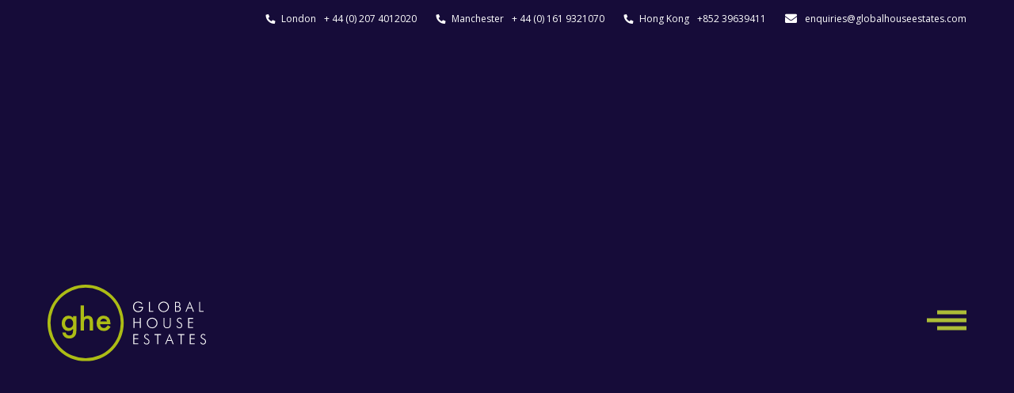

--- FILE ---
content_type: text/css; charset=utf-8
request_url: https://globalhouseestates.com/wp-content/cache/min/1/wp-content/plugins/be-gdpr/public/css/be-gdpr-public.css?ver=1766065480
body_size: 1620
content:
.be-gdpr-modal{font-family:-apple-system,BlinkMacSystemFont,"Segoe UI",Roboto,"PingFang SC","Hiragino Sans GB","Microsoft YaHei","Helvetica Neue",Helvetica,Arial,sans-serif;background:#fff;width:800px;margin:0 auto;color:#000;border-radius:3px}.be-gdpr-modal-heading{font-weight:500;font-size:18px;margin-bottom:10px;font-weight:700}.be-modal-content-wrapper{padding:30px 40px 15px 40px}.be-gdpr-modal-desc{margin-bottom:15px;font-size:13px;line-height:24px;color:#72777c}.be-gdpr-modal-item{padding:12px 0;box-sizing:border-box;display:flex;justify-content:space-between;align-items:center;border-bottom:1px solid #e6e6e6}.be-gdpr-modal-item-head{flex-basis:20%;flex-shrink:0;font-size:14px;font-weight:500}.be-gdpr-modal-item-desc{flex-basis:70%;margin-left:0;font-size:13px;line-height:20px;color:#72777c}.be-gdpr-modal-save-btn{background:#3B99FC;display:inline-block;padding:7px 20px;font-size:12px;font-weight:500;letter-spacing:1px;text-transform:uppercase;cursor:pointer;color:#fff;border-radius:100px}.be-gdpr-modal-footer{display:flex;align-items:center;padding:20px 40px 30px;background:#fff;justify-content:center}.be-gdpr-modal-privacy{font-size:13px;color:#72777c;margin-left:20px;cursor:pointer}.be-gdpr-modal-item .switch{position:relative;display:inline-block;width:42px;height:21px}.be-gdpr-modal-item .switch input{display:none}.be-gdpr-modal-item .slider{position:absolute;cursor:pointer;top:0;left:0;right:0;bottom:0;background-color:#ccc;-webkit-transition:.4s;transition:.4s}.be-gdpr-modal-item .slider:before{position:absolute;content:"";height:13px;width:13px;left:4px;bottom:4px;background-color:#fff;-webkit-transition:.4s;transition:.4s}.be-gdpr-modal-item input:checked+.slider{background-color:#000}.be-gdpr-modal-iteminput:focus+.slider{box-shadow:0 0 1px #000}.be-gdpr-modal-item input:checked+.slider:before{-webkit-transform:translateX(21px);-ms-transform:translateX(21px);transform:translateX(21px)}.be-gdpr-modal-item .slider.round{border-radius:34px}.be-gdpr-modal-item .slider.round:before{border-radius:50%}.gdpr-alt-image{position:relative}.placeholder .gdpr-alt-image{position:absolute;height:100%;width:100%;top:0}.gdpr-alt-image:after{content:'';height:100%;background:rgba(0,0,0,.5);width:100%;top:0;left:0;position:absolute}.gdpr-video-alternate-image-content{position:absolute;color:#fff;left:50%;top:50%;transform:translate(-50%,-50%);width:80%;text-align:center;overflow:hidden;z-index:10;font-family:-apple-system,BlinkMacSystemFont,"Segoe UI",Roboto,"PingFang SC","Hiragino Sans GB","Microsoft YaHei","Helvetica Neue",Helvetica,Arial,sans-serif;font-size:14px;white-space:pre-wrap}.gdpr-video-alternate-image-content a,.gdpr-video-alternate-image-content a:hover,.gdpr-video-alternate-image-content a:visited,.static-map-content a,.static-map-content a:hover,.static-map-content a:visited,.be-gdpr-modal-desc a,.be-gdpr-modal-desc a:hover,.be-gdpr-modal-desc a:visited,.be-gdpr-cookie-notice-bar-text a,.be-gdpr-cookie-notice-bar-text a:hover,.be-gdpr-cookie-notice-bar-text a:visited{color:inherit;text-decoration:underline}.placeholder .gdpr-video-alternate-image-content{font-size:14px}.be-gdpr-popup{position:relative;display:inline-block;margin:0 50%;transform:translateX(-50%)}.mfp-inline-holder .mfp-content{width:auto!important;max-width:100%}.be-gdpr-modal-item-switch{font-size:12px;flex-basis:15%;text-align:right;font-weight:500}.be-gdpr-popup button.mfp-close{top:0;color:#fff;right:-20px;background:#000;transform:translate(50%,-50%);border-radius:50%;opacity:1}.mfp-content .white-popup button.mfp-close{color:#fff;margin:0}.mfp-content .white-popup button.mfp-close:active{top:0}.be-gdpr-cookie-notice-bar{position:fixed;width:100%;bottom:0;z-index:100;background:#000;color:#ccc;box-shadow:0 -1px 4px 0 rgba(12,12,13,.1);transition:bottom 0.5s ease;font-size:14px;line-height:24px;right:0;left:0;bottom:-100%}.be-gdpr-cookie-notice-wrap{display:flex;justify-content:space-between;align-items:center;margin:0 auto;max-width:1160px;padding:25px 20px;box-sizing:border-box}.be-gdpr-cookie-notice-button{padding:4px 20px;background:#fff;color:#000;border-radius:2px;cursor:pointer;box-sizing:border-box}.be-gdpr-cookie-notice-actions{display:flex;white-space:nowrap;justify-content:center;align-items:center}.be-gdpr-cookie-notice-bar-text{margin-right:20px}.be-gdpr-hide{display:none}.be-gdpr-alternative-absolute{position:absolute;top:0}@media only screen and (max-width :1279px) and (min-width :960px){.be-gdpr-modal{width:800px}}@media only screen and (max-width:960px){.be-gdpr-modal{width:700px}}@media only screen and (max-width:767px){.be-gdpr-cookie-notice-wrap{flex-direction:column}.be-gdpr-cookie-notice-bar-text{margin-right:0;margin-bottom:20px}.be-gdpr-modal-item{flex-direction:column}.be-gdpr-modal-item-head,.be-gdpr-modal-item-desc{margin-bottom:12px}}@media only screen and (min-width:480px) and (max-width:767px){.be-gdpr-modal{width:500px}.be-gdpr-modal-save-btn{padding:3px 10px;font-size:10px}.be-gdpr-popup{width:100%}.be-modal-content-wrapper{padding:22px}.be-gdpr-modal-item-head{font-size:14px}.be-gdpr-modal-item-desc{font-size:11px;line-height:2}.be-gdpr-modal-footer{padding:22px}}@media only screen and (max-width:480px){.be-gdpr-modal{width:100%}.be-gdpr-modal-save-btn{padding:3px 10px;font-size:10px}.be-gdpr-popup{width:100%}.be-modal-content-wrapper{padding:15px}.be-gdpr-modal-item-head{font-size:12px}.be-gdpr-modal-item-desc{font-size:11px;line-height:2}.be-gdpr-modal-footer{padding:15px}.be-gdpr-popup button.mfp-close{top:10px;right:10px;margin:-10px}}@media only screen and (max-width:320px){.be-gdpr-modal{width:300px}.be-gdpr-popup button.mfp-close{top:10px;right:10px}}.white-popup .gdpr-alt-image{max-width:900px}.white-popup .gdpr-alt-image{min-width:500px}.be-gdpr-cookie-notice-actions a.mfp-popup{color:#fff!important}.be-gdpr-message-hide{display:none}body .mobx-holder{z-index:100002}

--- FILE ---
content_type: text/css; charset=utf-8
request_url: https://globalhouseestates.com/wp-content/themes/oshin/css/headers/perspective-left-right.min.css?ver=1.0
body_size: 732
content:
.perspective-left,.perspective-right,body,html{width:100%;height:100%}.perspective-left,.perspective-right{position:relative;overflow-x:visible}.perspective-left #main-wrapper,.perspective-right #main-wrapper{min-height:100%;outline:1px solid transparent}.perspectiveview #be-fixed-footer-wrap{opacity:0}body.header-solid.perspective-left.perspectiveview.admin-bar #header #header-inner-wrap.no-transparent.top-animate{top:0}.perspective-left.perspectiveview,.perspective-right.perspectiveview{position:fixed;-webkit-perspective:1500px;perspective:1500px}body.header-transparent.perspectiveview.admin-bar #header #header-inner-wrap.no-transparent.top-animate,body.sticky-header.admin-bar.perspectiveview #header #header-inner-wrap.no-transparent.top-animate{top:0;-webkit-transition:none;-o-transition:none;transition:none}.perspective-left.perspectiveview #main-wrapper,.perspective-right.perspectiveview #main-wrapper{position:absolute;top:0;overflow:hidden;width:100%;height:100%;cursor:pointer;-webkit-backface-visibility:hidden}.left-header.perspective-right.perspectiveview #main-wrapper{width:calc(100% - 70px)}.perspective-left.perspectiveview #main,.perspective-right.perspectiveview #main{-webkit-transform:translateZ(-1px)}.perspective-left #header,.perspective-left #main-wrapper,.perspective-right #header,.perspective-right #main-wrapper{-webkit-transition:-webkit-transform .7s cubic-bezier(.645,.045,.355,1);transition:-webkit-transform .7s cubic-bezier(.645,.045,.355,1);-o-transition:transform .7s cubic-bezier(.645,.045,.355,1);transition:transform .7s cubic-bezier(.645,.045,.355,1);transition:transform .7s cubic-bezier(.645,.045,.355,1),-webkit-transform .7s cubic-bezier(.645,.045,.355,1);-ms-transform-origin:50% 50%;-webkit-transform-origin:50% 50%;transform-origin:50% 50%}.perspective-left.animate #header,.perspective-left.animate #main-wrapper{-webkit-transform:translateX(-190px) rotateY(45deg) translateZ(0);transform:translateX(-190px) rotateY(45deg) translateZ(0)}.perspective-right.animate #header,.perspective-right.animate #main-wrapper{-webkit-transform:translateX(190px) rotateY(-45deg) translateZ(0);transform:translateX(190px) rotateY(-45deg) translateZ(0)}.perspective-left .be-sidemenu,.perspective-right .be-sidemenu{width:32.4%}.perspective-left .be-sidemenu.be-sidemenu-right{right:-32.4%}.perspective-left .be-sidemenu.be-sidemenu-right.opened{right:0}.perspective-right .be-sidemenu.be-sidemenu-left{left:-32.4%}.perspective-right .be-sidemenu.be-sidemenu-left.opened{left:0}.no-csstransforms3d .perspective-left.animate #main-wrapper .no-csstransforms3d .perspective-right.animate #main-wrapper{left:-75%}.perspective-left.perspectiveview #wpadminbar,.perspective-right.perspectiveview #wpadminbar{top:-32px}.perspective-left #header,.perspective-right #header{-webkit-backface-visibility:hidden}body.header-transparent.perspective-left.perspectiveview.admin-bar #header #header-inner-wrap.no-transparent.top-animate,body.header-transparent.perspective-right.perspectiveview.admin-bar #header #header-inner-wrap.no-transparent.top-animate{top:0}body.perspective-left.perspectiveview.admin-bar #back-to-top,body.perspective-right.perspectiveview.admin-bar #back-to-top{-webkit-transition:opacity .2s linear;-o-transition:.2s linear opacity;transition:opacity .2s linear;opacity:0;bottom:52px}.perspectiveview #main>*{pointer-events:none}

--- FILE ---
content_type: text/css; charset=utf-8
request_url: https://globalhouseestates.com/wp-content/cache/min/1/wp-content/themes/oshin_child/style.css?ver=1766065480
body_size: 30265
content:
.fa,.fas,.far,.fal,.fab{-moz-osx-font-smoothing:grayscale;-webkit-font-smoothing:antialiased;display:inline-block;font-style:normal;font-variant:normal;text-rendering:auto;line-height:1}.fa-lg{font-size:1.33333em;line-height:.75em;vertical-align:-.0667em}.fa-xs{font-size:.75em}.fa-sm{font-size:.875em}.fa-1x{font-size:1em}.fa-2x{font-size:2em}.fa-3x{font-size:3em}.fa-4x{font-size:4em}.fa-5x{font-size:5em}.fa-6x{font-size:6em}.fa-7x{font-size:7em}.fa-8x{font-size:8em}.fa-9x{font-size:9em}.fa-10x{font-size:10em}.fa-fw{text-align:center;width:1.25em}.fa-ul{list-style-type:none;margin-left:2.5em;padding-left:0}.fa-ul>li{position:relative}.fa-li{left:-2em;position:absolute;text-align:center;width:2em;line-height:inherit}.fa-border{border:solid .08em #eee;border-radius:.1em;padding:.2em .25em .15em}.fa-pull-left{float:left}.fa-pull-right{float:right}.fa.fa-pull-left,.fas.fa-pull-left,.far.fa-pull-left,.fal.fa-pull-left,.fab.fa-pull-left{margin-right:.3em}.fa.fa-pull-right,.fas.fa-pull-right,.far.fa-pull-right,.fal.fa-pull-right,.fab.fa-pull-right{margin-left:.3em}.fa-spin{-webkit-animation:fa-spin 2s infinite linear;animation:fa-spin 2s infinite linear}.fa-pulse{-webkit-animation:fa-spin 1s infinite steps(8);animation:fa-spin 1s infinite steps(8)}@-webkit-keyframes fa-spin{0%{-webkit-transform:rotate(0deg);transform:rotate(0deg)}100%{-webkit-transform:rotate(360deg);transform:rotate(360deg)}}@keyframes fa-spin{0%{-webkit-transform:rotate(0deg);transform:rotate(0deg)}100%{-webkit-transform:rotate(360deg);transform:rotate(360deg)}}.fa-rotate-90{-ms-filter:"progid:DXImageTransform.Microsoft.BasicImage(rotation=1)";-webkit-transform:rotate(90deg);transform:rotate(90deg)}.fa-rotate-180{-ms-filter:"progid:DXImageTransform.Microsoft.BasicImage(rotation=2)";-webkit-transform:rotate(180deg);transform:rotate(180deg)}.fa-rotate-270{-ms-filter:"progid:DXImageTransform.Microsoft.BasicImage(rotation=3)";-webkit-transform:rotate(270deg);transform:rotate(270deg)}.fa-flip-horizontal{-ms-filter:"progid:DXImageTransform.Microsoft.BasicImage(rotation=0, mirror=1)";-webkit-transform:scale(-1,1);transform:scale(-1,1)}.fa-flip-vertical{-ms-filter:"progid:DXImageTransform.Microsoft.BasicImage(rotation=2, mirror=1)";-webkit-transform:scale(1,-1);transform:scale(1,-1)}.fa-flip-both,.fa-flip-horizontal.fa-flip-vertical{-ms-filter:"progid:DXImageTransform.Microsoft.BasicImage(rotation=2, mirror=1)";-webkit-transform:scale(-1,-1);transform:scale(-1,-1)}:root .fa-rotate-90,:root .fa-rotate-180,:root .fa-rotate-270,:root .fa-flip-horizontal,:root .fa-flip-vertical,:root .fa-flip-both{-webkit-filter:none;filter:none}.fa-stack{display:inline-block;height:2em;line-height:2em;position:relative;vertical-align:middle;width:2.5em}.fa-stack-1x,.fa-stack-2x{left:0;position:absolute;text-align:center;width:100%}.fa-stack-1x{line-height:inherit}.fa-stack-2x{font-size:2em}.fa-inverse{color:#fff}.fa-500px:before{content:"\f26e"}.fa-abacus:before{content:"\f640"}.fa-accessible-icon:before{content:"\f368"}.fa-accusoft:before{content:"\f369"}.fa-acorn:before{content:"\f6ae"}.fa-acquisitions-incorporated:before{content:"\f6af"}.fa-ad:before{content:"\f641"}.fa-address-book:before{content:"\f2b9"}.fa-address-card:before{content:"\f2bb"}.fa-adjust:before{content:"\f042"}.fa-adn:before{content:"\f170"}.fa-adobe:before{content:"\f778"}.fa-adversal:before{content:"\f36a"}.fa-affiliatetheme:before{content:"\f36b"}.fa-air-freshener:before{content:"\f5d0"}.fa-alarm-clock:before{content:"\f34e"}.fa-algolia:before{content:"\f36c"}.fa-alicorn:before{content:"\f6b0"}.fa-align-center:before{content:"\f037"}.fa-align-justify:before{content:"\f039"}.fa-align-left:before{content:"\f036"}.fa-align-right:before{content:"\f038"}.fa-alipay:before{content:"\f642"}.fa-allergies:before{content:"\f461"}.fa-amazon:before{content:"\f270"}.fa-amazon-pay:before{content:"\f42c"}.fa-ambulance:before{content:"\f0f9"}.fa-american-sign-language-interpreting:before{content:"\f2a3"}.fa-amilia:before{content:"\f36d"}.fa-analytics:before{content:"\f643"}.fa-anchor:before{content:"\f13d"}.fa-android:before{content:"\f17b"}.fa-angel:before{content:"\f779"}.fa-angellist:before{content:"\f209"}.fa-angle-double-down:before{content:"\f103"}.fa-angle-double-left:before{content:"\f100"}.fa-angle-double-right:before{content:"\f101"}.fa-angle-double-up:before{content:"\f102"}.fa-angle-down:before{content:"\f107"}.fa-angle-left:before{content:"\f104"}.fa-angle-right:before{content:"\f105"}.fa-angle-up:before{content:"\f106"}.fa-angry:before{content:"\f556"}.fa-angrycreative:before{content:"\f36e"}.fa-angular:before{content:"\f420"}.fa-ankh:before{content:"\f644"}.fa-app-store:before{content:"\f36f"}.fa-app-store-ios:before{content:"\f370"}.fa-apper:before{content:"\f371"}.fa-apple:before{content:"\f179"}.fa-apple-alt:before{content:"\f5d1"}.fa-apple-crate:before{content:"\f6b1"}.fa-apple-pay:before{content:"\f415"}.fa-archive:before{content:"\f187"}.fa-archway:before{content:"\f557"}.fa-arrow-alt-circle-down:before{content:"\f358"}.fa-arrow-alt-circle-left:before{content:"\f359"}.fa-arrow-alt-circle-right:before{content:"\f35a"}.fa-arrow-alt-circle-up:before{content:"\f35b"}.fa-arrow-alt-down:before{content:"\f354"}.fa-arrow-alt-from-bottom:before{content:"\f346"}.fa-arrow-alt-from-left:before{content:"\f347"}.fa-arrow-alt-from-right:before{content:"\f348"}.fa-arrow-alt-from-top:before{content:"\f349"}.fa-arrow-alt-left:before{content:"\f355"}.fa-arrow-alt-right:before{content:"\f356"}.fa-arrow-alt-square-down:before{content:"\f350"}.fa-arrow-alt-square-left:before{content:"\f351"}.fa-arrow-alt-square-right:before{content:"\f352"}.fa-arrow-alt-square-up:before{content:"\f353"}.fa-arrow-alt-to-bottom:before{content:"\f34a"}.fa-arrow-alt-to-left:before{content:"\f34b"}.fa-arrow-alt-to-right:before{content:"\f34c"}.fa-arrow-alt-to-top:before{content:"\f34d"}.fa-arrow-alt-up:before{content:"\f357"}.fa-arrow-circle-down:before{content:"\f0ab"}.fa-arrow-circle-left:before{content:"\f0a8"}.fa-arrow-circle-right:before{content:"\f0a9"}.fa-arrow-circle-up:before{content:"\f0aa"}.fa-arrow-down:before{content:"\f063"}.fa-arrow-from-bottom:before{content:"\f342"}.fa-arrow-from-left:before{content:"\f343"}.fa-arrow-from-right:before{content:"\f344"}.fa-arrow-from-top:before{content:"\f345"}.fa-arrow-left:before{content:"\f060"}.fa-arrow-right:before{content:"\f061"}.fa-arrow-square-down:before{content:"\f339"}.fa-arrow-square-left:before{content:"\f33a"}.fa-arrow-square-right:before{content:"\f33b"}.fa-arrow-square-up:before{content:"\f33c"}.fa-arrow-to-bottom:before{content:"\f33d"}.fa-arrow-to-left:before{content:"\f33e"}.fa-arrow-to-right:before{content:"\f340"}.fa-arrow-to-top:before{content:"\f341"}.fa-arrow-up:before{content:"\f062"}.fa-arrows:before{content:"\f047"}.fa-arrows-alt:before{content:"\f0b2"}.fa-arrows-alt-h:before{content:"\f337"}.fa-arrows-alt-v:before{content:"\f338"}.fa-arrows-h:before{content:"\f07e"}.fa-arrows-v:before{content:"\f07d"}.fa-artstation:before{content:"\f77a"}.fa-assistive-listening-systems:before{content:"\f2a2"}.fa-asterisk:before{content:"\f069"}.fa-asymmetrik:before{content:"\f372"}.fa-at:before{content:"\f1fa"}.fa-atlas:before{content:"\f558"}.fa-atlassian:before{content:"\f77b"}.fa-atom:before{content:"\f5d2"}.fa-atom-alt:before{content:"\f5d3"}.fa-audible:before{content:"\f373"}.fa-audio-description:before{content:"\f29e"}.fa-autoprefixer:before{content:"\f41c"}.fa-avianex:before{content:"\f374"}.fa-aviato:before{content:"\f421"}.fa-award:before{content:"\f559"}.fa-aws:before{content:"\f375"}.fa-axe:before{content:"\f6b2"}.fa-axe-battle:before{content:"\f6b3"}.fa-baby:before{content:"\f77c"}.fa-baby-carriage:before{content:"\f77d"}.fa-backpack:before{content:"\f5d4"}.fa-backspace:before{content:"\f55a"}.fa-backward:before{content:"\f04a"}.fa-bacon:before{content:"\f7e5"}.fa-badge:before{content:"\f335"}.fa-badge-check:before{content:"\f336"}.fa-badge-dollar:before{content:"\f645"}.fa-badge-percent:before{content:"\f646"}.fa-badger-honey:before{content:"\f6b4"}.fa-balance-scale:before{content:"\f24e"}.fa-balance-scale-left:before{content:"\f515"}.fa-balance-scale-right:before{content:"\f516"}.fa-ball-pile:before{content:"\f77e"}.fa-ballot:before{content:"\f732"}.fa-ballot-check:before{content:"\f733"}.fa-ban:before{content:"\f05e"}.fa-band-aid:before{content:"\f462"}.fa-bandcamp:before{content:"\f2d5"}.fa-barcode:before{content:"\f02a"}.fa-barcode-alt:before{content:"\f463"}.fa-barcode-read:before{content:"\f464"}.fa-barcode-scan:before{content:"\f465"}.fa-bars:before{content:"\f0c9"}.fa-baseball:before{content:"\f432"}.fa-baseball-ball:before{content:"\f433"}.fa-basketball-ball:before{content:"\f434"}.fa-basketball-hoop:before{content:"\f435"}.fa-bat:before{content:"\f6b5"}.fa-bath:before{content:"\f2cd"}.fa-battery-bolt:before{content:"\f376"}.fa-battery-empty:before{content:"\f244"}.fa-battery-full:before{content:"\f240"}.fa-battery-half:before{content:"\f242"}.fa-battery-quarter:before{content:"\f243"}.fa-battery-slash:before{content:"\f377"}.fa-battery-three-quarters:before{content:"\f241"}.fa-bed:before{content:"\f236"}.fa-beer:before{content:"\f0fc"}.fa-behance:before{content:"\f1b4"}.fa-behance-square:before{content:"\f1b5"}.fa-bell:before{content:"\f0f3"}.fa-bell-school:before{content:"\f5d5"}.fa-bell-school-slash:before{content:"\f5d6"}.fa-bell-slash:before{content:"\f1f6"}.fa-bells:before{content:"\f77f"}.fa-bezier-curve:before{content:"\f55b"}.fa-bible:before{content:"\f647"}.fa-bicycle:before{content:"\f206"}.fa-bimobject:before{content:"\f378"}.fa-binoculars:before{content:"\f1e5"}.fa-biohazard:before{content:"\f780"}.fa-birthday-cake:before{content:"\f1fd"}.fa-bitbucket:before{content:"\f171"}.fa-bitcoin:before{content:"\f379"}.fa-bity:before{content:"\f37a"}.fa-black-tie:before{content:"\f27e"}.fa-blackberry:before{content:"\f37b"}.fa-blanket:before{content:"\f498"}.fa-blender:before{content:"\f517"}.fa-blender-phone:before{content:"\f6b6"}.fa-blind:before{content:"\f29d"}.fa-blog:before{content:"\f781"}.fa-blogger:before{content:"\f37c"}.fa-blogger-b:before{content:"\f37d"}.fa-bluetooth:before{content:"\f293"}.fa-bluetooth-b:before{content:"\f294"}.fa-bold:before{content:"\f032"}.fa-bolt:before{content:"\f0e7"}.fa-bomb:before{content:"\f1e2"}.fa-bone:before{content:"\f5d7"}.fa-bone-break:before{content:"\f5d8"}.fa-bong:before{content:"\f55c"}.fa-book:before{content:"\f02d"}.fa-book-alt:before{content:"\f5d9"}.fa-book-dead:before{content:"\f6b7"}.fa-book-heart:before{content:"\f499"}.fa-book-medical:before{content:"\f7e6"}.fa-book-open:before{content:"\f518"}.fa-book-reader:before{content:"\f5da"}.fa-book-spells:before{content:"\f6b8"}.fa-book-user:before{content:"\f7e7"}.fa-bookmark:before{content:"\f02e"}.fa-books:before{content:"\f5db"}.fa-books-medical:before{content:"\f7e8"}.fa-boot:before{content:"\f782"}.fa-booth-curtain:before{content:"\f734"}.fa-bow-arrow:before{content:"\f6b9"}.fa-bowling-ball:before{content:"\f436"}.fa-bowling-pins:before{content:"\f437"}.fa-box:before{content:"\f466"}.fa-box-alt:before{content:"\f49a"}.fa-box-ballot:before{content:"\f735"}.fa-box-check:before{content:"\f467"}.fa-box-fragile:before{content:"\f49b"}.fa-box-full:before{content:"\f49c"}.fa-box-heart:before{content:"\f49d"}.fa-box-open:before{content:"\f49e"}.fa-box-up:before{content:"\f49f"}.fa-box-usd:before{content:"\f4a0"}.fa-boxes:before{content:"\f468"}.fa-boxes-alt:before{content:"\f4a1"}.fa-boxing-glove:before{content:"\f438"}.fa-brackets:before{content:"\f7e9"}.fa-brackets-curly:before{content:"\f7ea"}.fa-braille:before{content:"\f2a1"}.fa-brain:before{content:"\f5dc"}.fa-bread-loaf:before{content:"\f7eb"}.fa-bread-slice:before{content:"\f7ec"}.fa-briefcase:before{content:"\f0b1"}.fa-briefcase-medical:before{content:"\f469"}.fa-broadcast-tower:before{content:"\f519"}.fa-broom:before{content:"\f51a"}.fa-browser:before{content:"\f37e"}.fa-brush:before{content:"\f55d"}.fa-btc:before{content:"\f15a"}.fa-bug:before{content:"\f188"}.fa-building:before{content:"\f1ad"}.fa-bullhorn:before{content:"\f0a1"}.fa-bullseye:before{content:"\f140"}.fa-bullseye-arrow:before{content:"\f648"}.fa-bullseye-pointer:before{content:"\f649"}.fa-burn:before{content:"\f46a"}.fa-buromobelexperte:before{content:"\f37f"}.fa-burrito:before{content:"\f7ed"}.fa-bus:before{content:"\f207"}.fa-bus-alt:before{content:"\f55e"}.fa-bus-school:before{content:"\f5dd"}.fa-business-time:before{content:"\f64a"}.fa-buysellads:before{content:"\f20d"}.fa-cabinet-filing:before{content:"\f64b"}.fa-calculator:before{content:"\f1ec"}.fa-calculator-alt:before{content:"\f64c"}.fa-calendar:before{content:"\f133"}.fa-calendar-alt:before{content:"\f073"}.fa-calendar-check:before{content:"\f274"}.fa-calendar-day:before{content:"\f783"}.fa-calendar-edit:before{content:"\f333"}.fa-calendar-exclamation:before{content:"\f334"}.fa-calendar-minus:before{content:"\f272"}.fa-calendar-plus:before{content:"\f271"}.fa-calendar-star:before{content:"\f736"}.fa-calendar-times:before{content:"\f273"}.fa-calendar-week:before{content:"\f784"}.fa-camera:before{content:"\f030"}.fa-camera-alt:before{content:"\f332"}.fa-camera-retro:before{content:"\f083"}.fa-campfire:before{content:"\f6ba"}.fa-campground:before{content:"\f6bb"}.fa-canadian-maple-leaf:before{content:"\f785"}.fa-candle-holder:before{content:"\f6bc"}.fa-candy-cane:before{content:"\f786"}.fa-candy-corn:before{content:"\f6bd"}.fa-cannabis:before{content:"\f55f"}.fa-capsules:before{content:"\f46b"}.fa-car:before{content:"\f1b9"}.fa-car-alt:before{content:"\f5de"}.fa-car-battery:before{content:"\f5df"}.fa-car-bump:before{content:"\f5e0"}.fa-car-crash:before{content:"\f5e1"}.fa-car-garage:before{content:"\f5e2"}.fa-car-mechanic:before{content:"\f5e3"}.fa-car-side:before{content:"\f5e4"}.fa-car-tilt:before{content:"\f5e5"}.fa-car-wash:before{content:"\f5e6"}.fa-caret-circle-down:before{content:"\f32d"}.fa-caret-circle-left:before{content:"\f32e"}.fa-caret-circle-right:before{content:"\f330"}.fa-caret-circle-up:before{content:"\f331"}.fa-caret-down:before{content:"\f0d7"}.fa-caret-left:before{content:"\f0d9"}.fa-caret-right:before{content:"\f0da"}.fa-caret-square-down:before{content:"\f150"}.fa-caret-square-left:before{content:"\f191"}.fa-caret-square-right:before{content:"\f152"}.fa-caret-square-up:before{content:"\f151"}.fa-caret-up:before{content:"\f0d8"}.fa-carrot:before{content:"\f787"}.fa-cart-arrow-down:before{content:"\f218"}.fa-cart-plus:before{content:"\f217"}.fa-cash-register:before{content:"\f788"}.fa-cat:before{content:"\f6be"}.fa-cauldron:before{content:"\f6bf"}.fa-cc-amazon-pay:before{content:"\f42d"}.fa-cc-amex:before{content:"\f1f3"}.fa-cc-apple-pay:before{content:"\f416"}.fa-cc-diners-club:before{content:"\f24c"}.fa-cc-discover:before{content:"\f1f2"}.fa-cc-jcb:before{content:"\f24b"}.fa-cc-mastercard:before{content:"\f1f1"}.fa-cc-paypal:before{content:"\f1f4"}.fa-cc-stripe:before{content:"\f1f5"}.fa-cc-visa:before{content:"\f1f0"}.fa-centercode:before{content:"\f380"}.fa-centos:before{content:"\f789"}.fa-certificate:before{content:"\f0a3"}.fa-chair:before{content:"\f6c0"}.fa-chair-office:before{content:"\f6c1"}.fa-chalkboard:before{content:"\f51b"}.fa-chalkboard-teacher:before{content:"\f51c"}.fa-charging-station:before{content:"\f5e7"}.fa-chart-area:before{content:"\f1fe"}.fa-chart-bar:before{content:"\f080"}.fa-chart-line:before{content:"\f201"}.fa-chart-line-down:before{content:"\f64d"}.fa-chart-network:before{content:"\f78a"}.fa-chart-pie:before{content:"\f200"}.fa-chart-pie-alt:before{content:"\f64e"}.fa-chart-scatter:before{content:"\f7ee"}.fa-check:before{content:"\f00c"}.fa-check-circle:before{content:"\f058"}.fa-check-double:before{content:"\f560"}.fa-check-square:before{content:"\f14a"}.fa-cheese:before{content:"\f7ef"}.fa-cheese-swiss:before{content:"\f7f0"}.fa-cheeseburger:before{content:"\f7f1"}.fa-chess:before{content:"\f439"}.fa-chess-bishop:before{content:"\f43a"}.fa-chess-bishop-alt:before{content:"\f43b"}.fa-chess-board:before{content:"\f43c"}.fa-chess-clock:before{content:"\f43d"}.fa-chess-clock-alt:before{content:"\f43e"}.fa-chess-king:before{content:"\f43f"}.fa-chess-king-alt:before{content:"\f440"}.fa-chess-knight:before{content:"\f441"}.fa-chess-knight-alt:before{content:"\f442"}.fa-chess-pawn:before{content:"\f443"}.fa-chess-pawn-alt:before{content:"\f444"}.fa-chess-queen:before{content:"\f445"}.fa-chess-queen-alt:before{content:"\f446"}.fa-chess-rook:before{content:"\f447"}.fa-chess-rook-alt:before{content:"\f448"}.fa-chevron-circle-down:before{content:"\f13a"}.fa-chevron-circle-left:before{content:"\f137"}.fa-chevron-circle-right:before{content:"\f138"}.fa-chevron-circle-up:before{content:"\f139"}.fa-chevron-double-down:before{content:"\f322"}.fa-chevron-double-left:before{content:"\f323"}.fa-chevron-double-right:before{content:"\f324"}.fa-chevron-double-up:before{content:"\f325"}.fa-chevron-down:before{content:"\f078"}.fa-chevron-left:before{content:"\f053"}.fa-chevron-right:before{content:"\f054"}.fa-chevron-square-down:before{content:"\f329"}.fa-chevron-square-left:before{content:"\f32a"}.fa-chevron-square-right:before{content:"\f32b"}.fa-chevron-square-up:before{content:"\f32c"}.fa-chevron-up:before{content:"\f077"}.fa-child:before{content:"\f1ae"}.fa-chimney:before{content:"\f78b"}.fa-chrome:before{content:"\f268"}.fa-church:before{content:"\f51d"}.fa-circle:before{content:"\f111"}.fa-circle-notch:before{content:"\f1ce"}.fa-city:before{content:"\f64f"}.fa-claw-marks:before{content:"\f6c2"}.fa-clinic-medical:before{content:"\f7f2"}.fa-clipboard:before{content:"\f328"}.fa-clipboard-check:before{content:"\f46c"}.fa-clipboard-list:before{content:"\f46d"}.fa-clipboard-list-check:before{content:"\f737"}.fa-clipboard-prescription:before{content:"\f5e8"}.fa-clipboard-user:before{content:"\f7f3"}.fa-clock:before{content:"\f017"}.fa-clone:before{content:"\f24d"}.fa-closed-captioning:before{content:"\f20a"}.fa-cloud:before{content:"\f0c2"}.fa-cloud-download:before{content:"\f0ed"}.fa-cloud-download-alt:before{content:"\f381"}.fa-cloud-drizzle:before{content:"\f738"}.fa-cloud-hail:before{content:"\f739"}.fa-cloud-hail-mixed:before{content:"\f73a"}.fa-cloud-meatball:before{content:"\f73b"}.fa-cloud-moon:before{content:"\f6c3"}.fa-cloud-moon-rain:before{content:"\f73c"}.fa-cloud-rain:before{content:"\f73d"}.fa-cloud-rainbow:before{content:"\f73e"}.fa-cloud-showers:before{content:"\f73f"}.fa-cloud-showers-heavy:before{content:"\f740"}.fa-cloud-sleet:before{content:"\f741"}.fa-cloud-snow:before{content:"\f742"}.fa-cloud-sun:before{content:"\f6c4"}.fa-cloud-sun-rain:before{content:"\f743"}.fa-cloud-upload:before{content:"\f0ee"}.fa-cloud-upload-alt:before{content:"\f382"}.fa-clouds:before{content:"\f744"}.fa-clouds-moon:before{content:"\f745"}.fa-clouds-sun:before{content:"\f746"}.fa-cloudscale:before{content:"\f383"}.fa-cloudsmith:before{content:"\f384"}.fa-cloudversify:before{content:"\f385"}.fa-club:before{content:"\f327"}.fa-cocktail:before{content:"\f561"}.fa-code:before{content:"\f121"}.fa-code-branch:before{content:"\f126"}.fa-code-commit:before{content:"\f386"}.fa-code-merge:before{content:"\f387"}.fa-codepen:before{content:"\f1cb"}.fa-codiepie:before{content:"\f284"}.fa-coffee:before{content:"\f0f4"}.fa-coffee-togo:before{content:"\f6c5"}.fa-coffin:before{content:"\f6c6"}.fa-cog:before{content:"\f013"}.fa-cogs:before{content:"\f085"}.fa-coins:before{content:"\f51e"}.fa-columns:before{content:"\f0db"}.fa-comment:before{content:"\f075"}.fa-comment-alt:before{content:"\f27a"}.fa-comment-alt-check:before{content:"\f4a2"}.fa-comment-alt-dollar:before{content:"\f650"}.fa-comment-alt-dots:before{content:"\f4a3"}.fa-comment-alt-edit:before{content:"\f4a4"}.fa-comment-alt-exclamation:before{content:"\f4a5"}.fa-comment-alt-lines:before{content:"\f4a6"}.fa-comment-alt-medical:before{content:"\f7f4"}.fa-comment-alt-minus:before{content:"\f4a7"}.fa-comment-alt-plus:before{content:"\f4a8"}.fa-comment-alt-slash:before{content:"\f4a9"}.fa-comment-alt-smile:before{content:"\f4aa"}.fa-comment-alt-times:before{content:"\f4ab"}.fa-comment-check:before{content:"\f4ac"}.fa-comment-dollar:before{content:"\f651"}.fa-comment-dots:before{content:"\f4ad"}.fa-comment-edit:before{content:"\f4ae"}.fa-comment-exclamation:before{content:"\f4af"}.fa-comment-lines:before{content:"\f4b0"}.fa-comment-medical:before{content:"\f7f5"}.fa-comment-minus:before{content:"\f4b1"}.fa-comment-plus:before{content:"\f4b2"}.fa-comment-slash:before{content:"\f4b3"}.fa-comment-smile:before{content:"\f4b4"}.fa-comment-times:before{content:"\f4b5"}.fa-comments:before{content:"\f086"}.fa-comments-alt:before{content:"\f4b6"}.fa-comments-alt-dollar:before{content:"\f652"}.fa-comments-dollar:before{content:"\f653"}.fa-compact-disc:before{content:"\f51f"}.fa-compass:before{content:"\f14e"}.fa-compass-slash:before{content:"\f5e9"}.fa-compress:before{content:"\f066"}.fa-compress-alt:before{content:"\f422"}.fa-compress-arrows-alt:before{content:"\f78c"}.fa-compress-wide:before{content:"\f326"}.fa-concierge-bell:before{content:"\f562"}.fa-confluence:before{content:"\f78d"}.fa-connectdevelop:before{content:"\f20e"}.fa-container-storage:before{content:"\f4b7"}.fa-contao:before{content:"\f26d"}.fa-conveyor-belt:before{content:"\f46e"}.fa-conveyor-belt-alt:before{content:"\f46f"}.fa-cookie:before{content:"\f563"}.fa-cookie-bite:before{content:"\f564"}.fa-copy:before{content:"\f0c5"}.fa-copyright:before{content:"\f1f9"}.fa-corn:before{content:"\f6c7"}.fa-couch:before{content:"\f4b8"}.fa-cow:before{content:"\f6c8"}.fa-cpanel:before{content:"\f388"}.fa-creative-commons:before{content:"\f25e"}.fa-creative-commons-by:before{content:"\f4e7"}.fa-creative-commons-nc:before{content:"\f4e8"}.fa-creative-commons-nc-eu:before{content:"\f4e9"}.fa-creative-commons-nc-jp:before{content:"\f4ea"}.fa-creative-commons-nd:before{content:"\f4eb"}.fa-creative-commons-pd:before{content:"\f4ec"}.fa-creative-commons-pd-alt:before{content:"\f4ed"}.fa-creative-commons-remix:before{content:"\f4ee"}.fa-creative-commons-sa:before{content:"\f4ef"}.fa-creative-commons-sampling:before{content:"\f4f0"}.fa-creative-commons-sampling-plus:before{content:"\f4f1"}.fa-creative-commons-share:before{content:"\f4f2"}.fa-creative-commons-zero:before{content:"\f4f3"}.fa-credit-card:before{content:"\f09d"}.fa-credit-card-blank:before{content:"\f389"}.fa-credit-card-front:before{content:"\f38a"}.fa-cricket:before{content:"\f449"}.fa-critical-role:before{content:"\f6c9"}.fa-croissant:before{content:"\f7f6"}.fa-crop:before{content:"\f125"}.fa-crop-alt:before{content:"\f565"}.fa-cross:before{content:"\f654"}.fa-crosshairs:before{content:"\f05b"}.fa-crow:before{content:"\f520"}.fa-crown:before{content:"\f521"}.fa-crutch:before{content:"\f7f7"}.fa-crutches:before{content:"\f7f8"}.fa-css3:before{content:"\f13c"}.fa-css3-alt:before{content:"\f38b"}.fa-cube:before{content:"\f1b2"}.fa-cubes:before{content:"\f1b3"}.fa-curling:before{content:"\f44a"}.fa-cut:before{content:"\f0c4"}.fa-cuttlefish:before{content:"\f38c"}.fa-d-and-d:before{content:"\f38d"}.fa-d-and-d-beyond:before{content:"\f6ca"}.fa-dagger:before{content:"\f6cb"}.fa-dashcube:before{content:"\f210"}.fa-database:before{content:"\f1c0"}.fa-deaf:before{content:"\f2a4"}.fa-debug:before{content:"\f7f9"}.fa-deer:before{content:"\f78e"}.fa-deer-rudolph:before{content:"\f78f"}.fa-delicious:before{content:"\f1a5"}.fa-democrat:before{content:"\f747"}.fa-deploydog:before{content:"\f38e"}.fa-deskpro:before{content:"\f38f"}.fa-desktop:before{content:"\f108"}.fa-desktop-alt:before{content:"\f390"}.fa-dev:before{content:"\f6cc"}.fa-deviantart:before{content:"\f1bd"}.fa-dewpoint:before{content:"\f748"}.fa-dharmachakra:before{content:"\f655"}.fa-dhl:before{content:"\f790"}.fa-diagnoses:before{content:"\f470"}.fa-diamond:before{content:"\f219"}.fa-diaspora:before{content:"\f791"}.fa-dice:before{content:"\f522"}.fa-dice-d10:before{content:"\f6cd"}.fa-dice-d12:before{content:"\f6ce"}.fa-dice-d20:before{content:"\f6cf"}.fa-dice-d4:before{content:"\f6d0"}.fa-dice-d6:before{content:"\f6d1"}.fa-dice-d8:before{content:"\f6d2"}.fa-dice-five:before{content:"\f523"}.fa-dice-four:before{content:"\f524"}.fa-dice-one:before{content:"\f525"}.fa-dice-six:before{content:"\f526"}.fa-dice-three:before{content:"\f527"}.fa-dice-two:before{content:"\f528"}.fa-digg:before{content:"\f1a6"}.fa-digital-ocean:before{content:"\f391"}.fa-digital-tachograph:before{content:"\f566"}.fa-diploma:before{content:"\f5ea"}.fa-directions:before{content:"\f5eb"}.fa-discord:before{content:"\f392"}.fa-discourse:before{content:"\f393"}.fa-disease:before{content:"\f7fa"}.fa-divide:before{content:"\f529"}.fa-dizzy:before{content:"\f567"}.fa-dna:before{content:"\f471"}.fa-do-not-enter:before{content:"\f5ec"}.fa-dochub:before{content:"\f394"}.fa-docker:before{content:"\f395"}.fa-dog:before{content:"\f6d3"}.fa-dog-leashed:before{content:"\f6d4"}.fa-dollar-sign:before{content:"\f155"}.fa-dolly:before{content:"\f472"}.fa-dolly-empty:before{content:"\f473"}.fa-dolly-flatbed:before{content:"\f474"}.fa-dolly-flatbed-alt:before{content:"\f475"}.fa-dolly-flatbed-empty:before{content:"\f476"}.fa-donate:before{content:"\f4b9"}.fa-door-closed:before{content:"\f52a"}.fa-door-open:before{content:"\f52b"}.fa-dot-circle:before{content:"\f192"}.fa-dove:before{content:"\f4ba"}.fa-download:before{content:"\f019"}.fa-draft2digital:before{content:"\f396"}.fa-drafting-compass:before{content:"\f568"}.fa-dragon:before{content:"\f6d5"}.fa-draw-circle:before{content:"\f5ed"}.fa-draw-polygon:before{content:"\f5ee"}.fa-draw-square:before{content:"\f5ef"}.fa-dreidel:before{content:"\f792"}.fa-dribbble:before{content:"\f17d"}.fa-dribbble-square:before{content:"\f397"}.fa-dropbox:before{content:"\f16b"}.fa-drum:before{content:"\f569"}.fa-drum-steelpan:before{content:"\f56a"}.fa-drumstick:before{content:"\f6d6"}.fa-drumstick-bite:before{content:"\f6d7"}.fa-drupal:before{content:"\f1a9"}.fa-duck:before{content:"\f6d8"}.fa-dumbbell:before{content:"\f44b"}.fa-dumpster:before{content:"\f793"}.fa-dumpster-fire:before{content:"\f794"}.fa-dungeon:before{content:"\f6d9"}.fa-dyalog:before{content:"\f399"}.fa-ear:before{content:"\f5f0"}.fa-ear-muffs:before{content:"\f795"}.fa-earlybirds:before{content:"\f39a"}.fa-ebay:before{content:"\f4f4"}.fa-eclipse:before{content:"\f749"}.fa-eclipse-alt:before{content:"\f74a"}.fa-edge:before{content:"\f282"}.fa-edit:before{content:"\f044"}.fa-egg:before{content:"\f7fb"}.fa-egg-fried:before{content:"\f7fc"}.fa-eject:before{content:"\f052"}.fa-elementor:before{content:"\f430"}.fa-elephant:before{content:"\f6da"}.fa-ellipsis-h:before{content:"\f141"}.fa-ellipsis-h-alt:before{content:"\f39b"}.fa-ellipsis-v:before{content:"\f142"}.fa-ellipsis-v-alt:before{content:"\f39c"}.fa-ello:before{content:"\f5f1"}.fa-ember:before{content:"\f423"}.fa-empire:before{content:"\f1d1"}.fa-empty-set:before{content:"\f656"}.fa-engine-warning:before{content:"\f5f2"}.fa-envelope:before{content:"\f0e0"}.fa-envelope-open:before{content:"\f2b6"}.fa-envelope-open-dollar:before{content:"\f657"}.fa-envelope-open-text:before{content:"\f658"}.fa-envelope-square:before{content:"\f199"}.fa-envira:before{content:"\f299"}.fa-equals:before{content:"\f52c"}.fa-eraser:before{content:"\f12d"}.fa-erlang:before{content:"\f39d"}.fa-ethereum:before{content:"\f42e"}.fa-ethernet:before{content:"\f796"}.fa-etsy:before{content:"\f2d7"}.fa-euro-sign:before{content:"\f153"}.fa-exchange:before{content:"\f0ec"}.fa-exchange-alt:before{content:"\f362"}.fa-exclamation:before{content:"\f12a"}.fa-exclamation-circle:before{content:"\f06a"}.fa-exclamation-square:before{content:"\f321"}.fa-exclamation-triangle:before{content:"\f071"}.fa-expand:before{content:"\f065"}.fa-expand-alt:before{content:"\f424"}.fa-expand-arrows:before{content:"\f31d"}.fa-expand-arrows-alt:before{content:"\f31e"}.fa-expand-wide:before{content:"\f320"}.fa-expeditedssl:before{content:"\f23e"}.fa-external-link:before{content:"\f08e"}.fa-external-link-alt:before{content:"\f35d"}.fa-external-link-square:before{content:"\f14c"}.fa-external-link-square-alt:before{content:"\f360"}.fa-eye:before{content:"\f06e"}.fa-eye-dropper:before{content:"\f1fb"}.fa-eye-evil:before{content:"\f6db"}.fa-eye-slash:before{content:"\f070"}.fa-facebook:before{content:"\f09a"}.fa-facebook-f:before{content:"\f39e"}.fa-facebook-messenger:before{content:"\f39f"}.fa-facebook-square:before{content:"\f082"}.fa-fantasy-flight-games:before{content:"\f6dc"}.fa-fast-backward:before{content:"\f049"}.fa-fast-forward:before{content:"\f050"}.fa-fax:before{content:"\f1ac"}.fa-feather:before{content:"\f52d"}.fa-feather-alt:before{content:"\f56b"}.fa-fedex:before{content:"\f797"}.fa-fedora:before{content:"\f798"}.fa-female:before{content:"\f182"}.fa-field-hockey:before{content:"\f44c"}.fa-fighter-jet:before{content:"\f0fb"}.fa-figma:before{content:"\f799"}.fa-file:before{content:"\f15b"}.fa-file-alt:before{content:"\f15c"}.fa-file-archive:before{content:"\f1c6"}.fa-file-audio:before{content:"\f1c7"}.fa-file-certificate:before{content:"\f5f3"}.fa-file-chart-line:before{content:"\f659"}.fa-file-chart-pie:before{content:"\f65a"}.fa-file-check:before{content:"\f316"}.fa-file-code:before{content:"\f1c9"}.fa-file-contract:before{content:"\f56c"}.fa-file-csv:before{content:"\f6dd"}.fa-file-download:before{content:"\f56d"}.fa-file-edit:before{content:"\f31c"}.fa-file-excel:before{content:"\f1c3"}.fa-file-exclamation:before{content:"\f31a"}.fa-file-export:before{content:"\f56e"}.fa-file-image:before{content:"\f1c5"}.fa-file-import:before{content:"\f56f"}.fa-file-invoice:before{content:"\f570"}.fa-file-invoice-dollar:before{content:"\f571"}.fa-file-medical:before{content:"\f477"}.fa-file-medical-alt:before{content:"\f478"}.fa-file-minus:before{content:"\f318"}.fa-file-pdf:before{content:"\f1c1"}.fa-file-plus:before{content:"\f319"}.fa-file-powerpoint:before{content:"\f1c4"}.fa-file-prescription:before{content:"\f572"}.fa-file-signature:before{content:"\f573"}.fa-file-spreadsheet:before{content:"\f65b"}.fa-file-times:before{content:"\f317"}.fa-file-upload:before{content:"\f574"}.fa-file-user:before{content:"\f65c"}.fa-file-video:before{content:"\f1c8"}.fa-file-word:before{content:"\f1c2"}.fa-files-medical:before{content:"\f7fd"}.fa-fill:before{content:"\f575"}.fa-fill-drip:before{content:"\f576"}.fa-film:before{content:"\f008"}.fa-film-alt:before{content:"\f3a0"}.fa-filter:before{content:"\f0b0"}.fa-fingerprint:before{content:"\f577"}.fa-fire:before{content:"\f06d"}.fa-fire-alt:before{content:"\f7e4"}.fa-fire-extinguisher:before{content:"\f134"}.fa-fire-smoke:before{content:"\f74b"}.fa-firefox:before{content:"\f269"}.fa-fireplace:before{content:"\f79a"}.fa-first-aid:before{content:"\f479"}.fa-first-order:before{content:"\f2b0"}.fa-first-order-alt:before{content:"\f50a"}.fa-firstdraft:before{content:"\f3a1"}.fa-fish:before{content:"\f578"}.fa-fish-cooked:before{content:"\f7fe"}.fa-fist-raised:before{content:"\f6de"}.fa-flag:before{content:"\f024"}.fa-flag-alt:before{content:"\f74c"}.fa-flag-checkered:before{content:"\f11e"}.fa-flag-usa:before{content:"\f74d"}.fa-flame:before{content:"\f6df"}.fa-flask:before{content:"\f0c3"}.fa-flask-poison:before{content:"\f6e0"}.fa-flask-potion:before{content:"\f6e1"}.fa-flickr:before{content:"\f16e"}.fa-flipboard:before{content:"\f44d"}.fa-flower:before{content:"\f7ff"}.fa-flower-daffodil:before{content:"\f800"}.fa-flower-tulip:before{content:"\f801"}.fa-flushed:before{content:"\f579"}.fa-fly:before{content:"\f417"}.fa-fog:before{content:"\f74e"}.fa-folder:before{content:"\f07b"}.fa-folder-minus:before{content:"\f65d"}.fa-folder-open:before{content:"\f07c"}.fa-folder-plus:before{content:"\f65e"}.fa-folder-times:before{content:"\f65f"}.fa-folder-tree:before{content:"\f802"}.fa-folders:before{content:"\f660"}.fa-font:before{content:"\f031"}.fa-font-awesome:before{content:"\f2b4"}.fa-font-awesome-alt:before{content:"\f35c"}.fa-font-awesome-flag:before{content:"\f425"}.fa-font-awesome-logo-full:before{content:"\f4e6"}.fa-fonticons:before{content:"\f280"}.fa-fonticons-fi:before{content:"\f3a2"}.fa-football-ball:before{content:"\f44e"}.fa-football-helmet:before{content:"\f44f"}.fa-forklift:before{content:"\f47a"}.fa-fort-awesome:before{content:"\f286"}.fa-fort-awesome-alt:before{content:"\f3a3"}.fa-forumbee:before{content:"\f211"}.fa-forward:before{content:"\f04e"}.fa-foursquare:before{content:"\f180"}.fa-fragile:before{content:"\f4bb"}.fa-free-code-camp:before{content:"\f2c5"}.fa-freebsd:before{content:"\f3a4"}.fa-french-fries:before{content:"\f803"}.fa-frog:before{content:"\f52e"}.fa-frosty-head:before{content:"\f79b"}.fa-frown:before{content:"\f119"}.fa-frown-open:before{content:"\f57a"}.fa-fulcrum:before{content:"\f50b"}.fa-function:before{content:"\f661"}.fa-funnel-dollar:before{content:"\f662"}.fa-futbol:before{content:"\f1e3"}.fa-galactic-republic:before{content:"\f50c"}.fa-galactic-senate:before{content:"\f50d"}.fa-gamepad:before{content:"\f11b"}.fa-gas-pump:before{content:"\f52f"}.fa-gas-pump-slash:before{content:"\f5f4"}.fa-gavel:before{content:"\f0e3"}.fa-gem:before{content:"\f3a5"}.fa-genderless:before{content:"\f22d"}.fa-get-pocket:before{content:"\f265"}.fa-gg:before{content:"\f260"}.fa-gg-circle:before{content:"\f261"}.fa-ghost:before{content:"\f6e2"}.fa-gift:before{content:"\f06b"}.fa-gift-card:before{content:"\f663"}.fa-gifts:before{content:"\f79c"}.fa-gingerbread-man:before{content:"\f79d"}.fa-git:before{content:"\f1d3"}.fa-git-square:before{content:"\f1d2"}.fa-github:before{content:"\f09b"}.fa-github-alt:before{content:"\f113"}.fa-github-square:before{content:"\f092"}.fa-gitkraken:before{content:"\f3a6"}.fa-gitlab:before{content:"\f296"}.fa-gitter:before{content:"\f426"}.fa-glass:before{content:"\f804"}.fa-glass-champagne:before{content:"\f79e"}.fa-glass-cheers:before{content:"\f79f"}.fa-glass-martini:before{content:"\f000"}.fa-glass-martini-alt:before{content:"\f57b"}.fa-glass-whiskey:before{content:"\f7a0"}.fa-glass-whiskey-rocks:before{content:"\f7a1"}.fa-glasses:before{content:"\f530"}.fa-glasses-alt:before{content:"\f5f5"}.fa-glide:before{content:"\f2a5"}.fa-glide-g:before{content:"\f2a6"}.fa-globe:before{content:"\f0ac"}.fa-globe-africa:before{content:"\f57c"}.fa-globe-americas:before{content:"\f57d"}.fa-globe-asia:before{content:"\f57e"}.fa-globe-europe:before{content:"\f7a2"}.fa-globe-snow:before{content:"\f7a3"}.fa-globe-stand:before{content:"\f5f6"}.fa-gofore:before{content:"\f3a7"}.fa-golf-ball:before{content:"\f450"}.fa-golf-club:before{content:"\f451"}.fa-goodreads:before{content:"\f3a8"}.fa-goodreads-g:before{content:"\f3a9"}.fa-google:before{content:"\f1a0"}.fa-google-drive:before{content:"\f3aa"}.fa-google-play:before{content:"\f3ab"}.fa-google-plus:before{content:"\f2b3"}.fa-google-plus-g:before{content:"\f0d5"}.fa-google-plus-square:before{content:"\f0d4"}.fa-google-wallet:before{content:"\f1ee"}.fa-gopuram:before{content:"\f664"}.fa-graduation-cap:before{content:"\f19d"}.fa-gratipay:before{content:"\f184"}.fa-grav:before{content:"\f2d6"}.fa-greater-than:before{content:"\f531"}.fa-greater-than-equal:before{content:"\f532"}.fa-grimace:before{content:"\f57f"}.fa-grin:before{content:"\f580"}.fa-grin-alt:before{content:"\f581"}.fa-grin-beam:before{content:"\f582"}.fa-grin-beam-sweat:before{content:"\f583"}.fa-grin-hearts:before{content:"\f584"}.fa-grin-squint:before{content:"\f585"}.fa-grin-squint-tears:before{content:"\f586"}.fa-grin-stars:before{content:"\f587"}.fa-grin-tears:before{content:"\f588"}.fa-grin-tongue:before{content:"\f589"}.fa-grin-tongue-squint:before{content:"\f58a"}.fa-grin-tongue-wink:before{content:"\f58b"}.fa-grin-wink:before{content:"\f58c"}.fa-grip-horizontal:before{content:"\f58d"}.fa-grip-lines:before{content:"\f7a4"}.fa-grip-lines-vertical:before{content:"\f7a5"}.fa-grip-vertical:before{content:"\f58e"}.fa-gripfire:before{content:"\f3ac"}.fa-grunt:before{content:"\f3ad"}.fa-guitar:before{content:"\f7a6"}.fa-gulp:before{content:"\f3ae"}.fa-h-square:before{content:"\f0fd"}.fa-h1:before{content:"\f313"}.fa-h2:before{content:"\f314"}.fa-h3:before{content:"\f315"}.fa-hacker-news:before{content:"\f1d4"}.fa-hacker-news-square:before{content:"\f3af"}.fa-hackerrank:before{content:"\f5f7"}.fa-hamburger:before{content:"\f805"}.fa-hammer:before{content:"\f6e3"}.fa-hammer-war:before{content:"\f6e4"}.fa-hamsa:before{content:"\f665"}.fa-hand-heart:before{content:"\f4bc"}.fa-hand-holding:before{content:"\f4bd"}.fa-hand-holding-box:before{content:"\f47b"}.fa-hand-holding-heart:before{content:"\f4be"}.fa-hand-holding-magic:before{content:"\f6e5"}.fa-hand-holding-seedling:before{content:"\f4bf"}.fa-hand-holding-usd:before{content:"\f4c0"}.fa-hand-holding-water:before{content:"\f4c1"}.fa-hand-lizard:before{content:"\f258"}.fa-hand-middle-finger:before{content:"\f806"}.fa-hand-paper:before{content:"\f256"}.fa-hand-peace:before{content:"\f25b"}.fa-hand-point-down:before{content:"\f0a7"}.fa-hand-point-left:before{content:"\f0a5"}.fa-hand-point-right:before{content:"\f0a4"}.fa-hand-point-up:before{content:"\f0a6"}.fa-hand-pointer:before{content:"\f25a"}.fa-hand-receiving:before{content:"\f47c"}.fa-hand-rock:before{content:"\f255"}.fa-hand-scissors:before{content:"\f257"}.fa-hand-spock:before{content:"\f259"}.fa-hands:before{content:"\f4c2"}.fa-hands-heart:before{content:"\f4c3"}.fa-hands-helping:before{content:"\f4c4"}.fa-hands-usd:before{content:"\f4c5"}.fa-handshake:before{content:"\f2b5"}.fa-handshake-alt:before{content:"\f4c6"}.fa-hanukiah:before{content:"\f6e6"}.fa-hard-hat:before{content:"\f807"}.fa-hashtag:before{content:"\f292"}.fa-hat-santa:before{content:"\f7a7"}.fa-hat-winter:before{content:"\f7a8"}.fa-hat-witch:before{content:"\f6e7"}.fa-hat-wizard:before{content:"\f6e8"}.fa-haykal:before{content:"\f666"}.fa-hdd:before{content:"\f0a0"}.fa-head-side:before{content:"\f6e9"}.fa-head-side-brain:before{content:"\f808"}.fa-head-side-medical:before{content:"\f809"}.fa-head-vr:before{content:"\f6ea"}.fa-heading:before{content:"\f1dc"}.fa-headphones:before{content:"\f025"}.fa-headphones-alt:before{content:"\f58f"}.fa-headset:before{content:"\f590"}.fa-heart:before{content:"\f004"}.fa-heart-broken:before{content:"\f7a9"}.fa-heart-circle:before{content:"\f4c7"}.fa-heart-rate:before{content:"\f5f8"}.fa-heart-square:before{content:"\f4c8"}.fa-heartbeat:before{content:"\f21e"}.fa-helicopter:before{content:"\f533"}.fa-helmet-battle:before{content:"\f6eb"}.fa-hexagon:before{content:"\f312"}.fa-highlighter:before{content:"\f591"}.fa-hiking:before{content:"\f6ec"}.fa-hippo:before{content:"\f6ed"}.fa-hips:before{content:"\f452"}.fa-hire-a-helper:before{content:"\f3b0"}.fa-history:before{content:"\f1da"}.fa-hockey-mask:before{content:"\f6ee"}.fa-hockey-puck:before{content:"\f453"}.fa-hockey-sticks:before{content:"\f454"}.fa-holly-berry:before{content:"\f7aa"}.fa-home:before{content:"\f015"}.fa-home-alt:before{content:"\f80a"}.fa-home-heart:before{content:"\f4c9"}.fa-home-lg:before{content:"\f80b"}.fa-home-lg-alt:before{content:"\f80c"}.fa-hood-cloak:before{content:"\f6ef"}.fa-hooli:before{content:"\f427"}.fa-hornbill:before{content:"\f592"}.fa-horse:before{content:"\f6f0"}.fa-horse-head:before{content:"\f7ab"}.fa-hospital:before{content:"\f0f8"}.fa-hospital-alt:before{content:"\f47d"}.fa-hospital-symbol:before{content:"\f47e"}.fa-hospital-user:before{content:"\f80d"}.fa-hospitals:before{content:"\f80e"}.fa-hot-tub:before{content:"\f593"}.fa-hotdog:before{content:"\f80f"}.fa-hotel:before{content:"\f594"}.fa-hotjar:before{content:"\f3b1"}.fa-hourglass:before{content:"\f254"}.fa-hourglass-end:before{content:"\f253"}.fa-hourglass-half:before{content:"\f252"}.fa-hourglass-start:before{content:"\f251"}.fa-house-damage:before{content:"\f6f1"}.fa-house-flood:before{content:"\f74f"}.fa-houzz:before{content:"\f27c"}.fa-hryvnia:before{content:"\f6f2"}.fa-html5:before{content:"\f13b"}.fa-hubspot:before{content:"\f3b2"}.fa-humidity:before{content:"\f750"}.fa-hurricane:before{content:"\f751"}.fa-i-cursor:before{content:"\f246"}.fa-ice-cream:before{content:"\f810"}.fa-ice-skate:before{content:"\f7ac"}.fa-icicles:before{content:"\f7ad"}.fa-id-badge:before{content:"\f2c1"}.fa-id-card:before{content:"\f2c2"}.fa-id-card-alt:before{content:"\f47f"}.fa-igloo:before{content:"\f7ae"}.fa-image:before{content:"\f03e"}.fa-images:before{content:"\f302"}.fa-imdb:before{content:"\f2d8"}.fa-inbox:before{content:"\f01c"}.fa-inbox-in:before{content:"\f310"}.fa-inbox-out:before{content:"\f311"}.fa-indent:before{content:"\f03c"}.fa-industry:before{content:"\f275"}.fa-industry-alt:before{content:"\f3b3"}.fa-infinity:before{content:"\f534"}.fa-info:before{content:"\f129"}.fa-info-circle:before{content:"\f05a"}.fa-info-square:before{content:"\f30f"}.fa-inhaler:before{content:"\f5f9"}.fa-instagram:before{content:"\f16d"}.fa-integral:before{content:"\f667"}.fa-intercom:before{content:"\f7af"}.fa-internet-explorer:before{content:"\f26b"}.fa-intersection:before{content:"\f668"}.fa-inventory:before{content:"\f480"}.fa-invision:before{content:"\f7b0"}.fa-ioxhost:before{content:"\f208"}.fa-island-tropical:before{content:"\f811"}.fa-italic:before{content:"\f033"}.fa-itunes:before{content:"\f3b4"}.fa-itunes-note:before{content:"\f3b5"}.fa-jack-o-lantern:before{content:"\f30e"}.fa-java:before{content:"\f4e4"}.fa-jedi:before{content:"\f669"}.fa-jedi-order:before{content:"\f50e"}.fa-jenkins:before{content:"\f3b6"}.fa-jira:before{content:"\f7b1"}.fa-joget:before{content:"\f3b7"}.fa-joint:before{content:"\f595"}.fa-joomla:before{content:"\f1aa"}.fa-journal-whills:before{content:"\f66a"}.fa-js:before{content:"\f3b8"}.fa-js-square:before{content:"\f3b9"}.fa-jsfiddle:before{content:"\f1cc"}.fa-kaaba:before{content:"\f66b"}.fa-kaggle:before{content:"\f5fa"}.fa-key:before{content:"\f084"}.fa-key-skeleton:before{content:"\f6f3"}.fa-keybase:before{content:"\f4f5"}.fa-keyboard:before{content:"\f11c"}.fa-keycdn:before{content:"\f3ba"}.fa-keynote:before{content:"\f66c"}.fa-khanda:before{content:"\f66d"}.fa-kickstarter:before{content:"\f3bb"}.fa-kickstarter-k:before{content:"\f3bc"}.fa-kidneys:before{content:"\f5fb"}.fa-kiss:before{content:"\f596"}.fa-kiss-beam:before{content:"\f597"}.fa-kiss-wink-heart:before{content:"\f598"}.fa-kite:before{content:"\f6f4"}.fa-kiwi-bird:before{content:"\f535"}.fa-knife-kitchen:before{content:"\f6f5"}.fa-korvue:before{content:"\f42f"}.fa-lambda:before{content:"\f66e"}.fa-lamp:before{content:"\f4ca"}.fa-landmark:before{content:"\f66f"}.fa-landmark-alt:before{content:"\f752"}.fa-language:before{content:"\f1ab"}.fa-laptop:before{content:"\f109"}.fa-laptop-code:before{content:"\f5fc"}.fa-laptop-medical:before{content:"\f812"}.fa-laravel:before{content:"\f3bd"}.fa-lastfm:before{content:"\f202"}.fa-lastfm-square:before{content:"\f203"}.fa-laugh:before{content:"\f599"}.fa-laugh-beam:before{content:"\f59a"}.fa-laugh-squint:before{content:"\f59b"}.fa-laugh-wink:before{content:"\f59c"}.fa-layer-group:before{content:"\f5fd"}.fa-layer-minus:before{content:"\f5fe"}.fa-layer-plus:before{content:"\f5ff"}.fa-leaf:before{content:"\f06c"}.fa-leaf-heart:before{content:"\f4cb"}.fa-leaf-maple:before{content:"\f6f6"}.fa-leaf-oak:before{content:"\f6f7"}.fa-leanpub:before{content:"\f212"}.fa-lemon:before{content:"\f094"}.fa-less:before{content:"\f41d"}.fa-less-than:before{content:"\f536"}.fa-less-than-equal:before{content:"\f537"}.fa-level-down:before{content:"\f149"}.fa-level-down-alt:before{content:"\f3be"}.fa-level-up:before{content:"\f148"}.fa-level-up-alt:before{content:"\f3bf"}.fa-life-ring:before{content:"\f1cd"}.fa-lightbulb:before{content:"\f0eb"}.fa-lightbulb-dollar:before{content:"\f670"}.fa-lightbulb-exclamation:before{content:"\f671"}.fa-lightbulb-on:before{content:"\f672"}.fa-lightbulb-slash:before{content:"\f673"}.fa-lights-holiday:before{content:"\f7b2"}.fa-line:before{content:"\f3c0"}.fa-link:before{content:"\f0c1"}.fa-linkedin:before{content:"\f08c"}.fa-linkedin-in:before{content:"\f0e1"}.fa-linode:before{content:"\f2b8"}.fa-linux:before{content:"\f17c"}.fa-lips:before{content:"\f600"}.fa-lira-sign:before{content:"\f195"}.fa-list:before{content:"\f03a"}.fa-list-alt:before{content:"\f022"}.fa-list-ol:before{content:"\f0cb"}.fa-list-ul:before{content:"\f0ca"}.fa-location:before{content:"\f601"}.fa-location-arrow:before{content:"\f124"}.fa-location-circle:before{content:"\f602"}.fa-location-slash:before{content:"\f603"}.fa-lock:before{content:"\f023"}.fa-lock-alt:before{content:"\f30d"}.fa-lock-open:before{content:"\f3c1"}.fa-lock-open-alt:before{content:"\f3c2"}.fa-long-arrow-alt-down:before{content:"\f309"}.fa-long-arrow-alt-left:before{content:"\f30a"}.fa-long-arrow-alt-right:before{content:"\f30b"}.fa-long-arrow-alt-up:before{content:"\f30c"}.fa-long-arrow-down:before{content:"\f175"}.fa-long-arrow-left:before{content:"\f177"}.fa-long-arrow-right:before{content:"\f178"}.fa-long-arrow-up:before{content:"\f176"}.fa-loveseat:before{content:"\f4cc"}.fa-low-vision:before{content:"\f2a8"}.fa-luchador:before{content:"\f455"}.fa-luggage-cart:before{content:"\f59d"}.fa-lungs:before{content:"\f604"}.fa-lyft:before{content:"\f3c3"}.fa-mace:before{content:"\f6f8"}.fa-magento:before{content:"\f3c4"}.fa-magic:before{content:"\f0d0"}.fa-magnet:before{content:"\f076"}.fa-mail-bulk:before{content:"\f674"}.fa-mailbox:before{content:"\f813"}.fa-mailchimp:before{content:"\f59e"}.fa-male:before{content:"\f183"}.fa-mandalorian:before{content:"\f50f"}.fa-mandolin:before{content:"\f6f9"}.fa-map:before{content:"\f279"}.fa-map-marked:before{content:"\f59f"}.fa-map-marked-alt:before{content:"\f5a0"}.fa-map-marker:before{content:"\f041"}.fa-map-marker-alt:before{content:"\f3c5"}.fa-map-marker-alt-slash:before{content:"\f605"}.fa-map-marker-check:before{content:"\f606"}.fa-map-marker-edit:before{content:"\f607"}.fa-map-marker-exclamation:before{content:"\f608"}.fa-map-marker-minus:before{content:"\f609"}.fa-map-marker-plus:before{content:"\f60a"}.fa-map-marker-question:before{content:"\f60b"}.fa-map-marker-slash:before{content:"\f60c"}.fa-map-marker-smile:before{content:"\f60d"}.fa-map-marker-times:before{content:"\f60e"}.fa-map-pin:before{content:"\f276"}.fa-map-signs:before{content:"\f277"}.fa-markdown:before{content:"\f60f"}.fa-marker:before{content:"\f5a1"}.fa-mars:before{content:"\f222"}.fa-mars-double:before{content:"\f227"}.fa-mars-stroke:before{content:"\f229"}.fa-mars-stroke-h:before{content:"\f22b"}.fa-mars-stroke-v:before{content:"\f22a"}.fa-mask:before{content:"\f6fa"}.fa-mastodon:before{content:"\f4f6"}.fa-maxcdn:before{content:"\f136"}.fa-meat:before{content:"\f814"}.fa-medal:before{content:"\f5a2"}.fa-medapps:before{content:"\f3c6"}.fa-medium:before{content:"\f23a"}.fa-medium-m:before{content:"\f3c7"}.fa-medkit:before{content:"\f0fa"}.fa-medrt:before{content:"\f3c8"}.fa-meetup:before{content:"\f2e0"}.fa-megaphone:before{content:"\f675"}.fa-megaport:before{content:"\f5a3"}.fa-meh:before{content:"\f11a"}.fa-meh-blank:before{content:"\f5a4"}.fa-meh-rolling-eyes:before{content:"\f5a5"}.fa-memory:before{content:"\f538"}.fa-mendeley:before{content:"\f7b3"}.fa-menorah:before{content:"\f676"}.fa-mercury:before{content:"\f223"}.fa-meteor:before{content:"\f753"}.fa-microchip:before{content:"\f2db"}.fa-microphone:before{content:"\f130"}.fa-microphone-alt:before{content:"\f3c9"}.fa-microphone-alt-slash:before{content:"\f539"}.fa-microphone-slash:before{content:"\f131"}.fa-microscope:before{content:"\f610"}.fa-microsoft:before{content:"\f3ca"}.fa-mind-share:before{content:"\f677"}.fa-minus:before{content:"\f068"}.fa-minus-circle:before{content:"\f056"}.fa-minus-hexagon:before{content:"\f307"}.fa-minus-octagon:before{content:"\f308"}.fa-minus-square:before{content:"\f146"}.fa-mistletoe:before{content:"\f7b4"}.fa-mitten:before{content:"\f7b5"}.fa-mix:before{content:"\f3cb"}.fa-mixcloud:before{content:"\f289"}.fa-mizuni:before{content:"\f3cc"}.fa-mobile:before{content:"\f10b"}.fa-mobile-alt:before{content:"\f3cd"}.fa-mobile-android:before{content:"\f3ce"}.fa-mobile-android-alt:before{content:"\f3cf"}.fa-modx:before{content:"\f285"}.fa-monero:before{content:"\f3d0"}.fa-money-bill:before{content:"\f0d6"}.fa-money-bill-alt:before{content:"\f3d1"}.fa-money-bill-wave:before{content:"\f53a"}.fa-money-bill-wave-alt:before{content:"\f53b"}.fa-money-check:before{content:"\f53c"}.fa-money-check-alt:before{content:"\f53d"}.fa-monitor-heart-rate:before{content:"\f611"}.fa-monkey:before{content:"\f6fb"}.fa-monument:before{content:"\f5a6"}.fa-moon:before{content:"\f186"}.fa-moon-cloud:before{content:"\f754"}.fa-moon-stars:before{content:"\f755"}.fa-mortar-pestle:before{content:"\f5a7"}.fa-mosque:before{content:"\f678"}.fa-motorcycle:before{content:"\f21c"}.fa-mountain:before{content:"\f6fc"}.fa-mountains:before{content:"\f6fd"}.fa-mouse-pointer:before{content:"\f245"}.fa-mug-hot:before{content:"\f7b6"}.fa-mug-marshmallows:before{content:"\f7b7"}.fa-music:before{content:"\f001"}.fa-napster:before{content:"\f3d2"}.fa-narwhal:before{content:"\f6fe"}.fa-neos:before{content:"\f612"}.fa-network-wired:before{content:"\f6ff"}.fa-neuter:before{content:"\f22c"}.fa-newspaper:before{content:"\f1ea"}.fa-nimblr:before{content:"\f5a8"}.fa-nintendo-switch:before{content:"\f418"}.fa-node:before{content:"\f419"}.fa-node-js:before{content:"\f3d3"}.fa-not-equal:before{content:"\f53e"}.fa-notes-medical:before{content:"\f481"}.fa-npm:before{content:"\f3d4"}.fa-ns8:before{content:"\f3d5"}.fa-nutritionix:before{content:"\f3d6"}.fa-object-group:before{content:"\f247"}.fa-object-ungroup:before{content:"\f248"}.fa-octagon:before{content:"\f306"}.fa-odnoklassniki:before{content:"\f263"}.fa-odnoklassniki-square:before{content:"\f264"}.fa-oil-can:before{content:"\f613"}.fa-oil-temp:before{content:"\f614"}.fa-old-republic:before{content:"\f510"}.fa-om:before{content:"\f679"}.fa-omega:before{content:"\f67a"}.fa-opencart:before{content:"\f23d"}.fa-openid:before{content:"\f19b"}.fa-opera:before{content:"\f26a"}.fa-optin-monster:before{content:"\f23c"}.fa-ornament:before{content:"\f7b8"}.fa-osi:before{content:"\f41a"}.fa-otter:before{content:"\f700"}.fa-outdent:before{content:"\f03b"}.fa-page4:before{content:"\f3d7"}.fa-pagelines:before{content:"\f18c"}.fa-pager:before{content:"\f815"}.fa-paint-brush:before{content:"\f1fc"}.fa-paint-brush-alt:before{content:"\f5a9"}.fa-paint-roller:before{content:"\f5aa"}.fa-palette:before{content:"\f53f"}.fa-palfed:before{content:"\f3d8"}.fa-pallet:before{content:"\f482"}.fa-pallet-alt:before{content:"\f483"}.fa-paper-plane:before{content:"\f1d8"}.fa-paperclip:before{content:"\f0c6"}.fa-parachute-box:before{content:"\f4cd"}.fa-paragraph:before{content:"\f1dd"}.fa-parking:before{content:"\f540"}.fa-parking-circle:before{content:"\f615"}.fa-parking-circle-slash:before{content:"\f616"}.fa-parking-slash:before{content:"\f617"}.fa-passport:before{content:"\f5ab"}.fa-pastafarianism:before{content:"\f67b"}.fa-paste:before{content:"\f0ea"}.fa-patreon:before{content:"\f3d9"}.fa-pause:before{content:"\f04c"}.fa-pause-circle:before{content:"\f28b"}.fa-paw:before{content:"\f1b0"}.fa-paw-alt:before{content:"\f701"}.fa-paw-claws:before{content:"\f702"}.fa-paypal:before{content:"\f1ed"}.fa-peace:before{content:"\f67c"}.fa-pegasus:before{content:"\f703"}.fa-pen:before{content:"\f304"}.fa-pen-alt:before{content:"\f305"}.fa-pen-fancy:before{content:"\f5ac"}.fa-pen-nib:before{content:"\f5ad"}.fa-pen-square:before{content:"\f14b"}.fa-pencil:before{content:"\f040"}.fa-pencil-alt:before{content:"\f303"}.fa-pencil-paintbrush:before{content:"\f618"}.fa-pencil-ruler:before{content:"\f5ae"}.fa-pennant:before{content:"\f456"}.fa-penny-arcade:before{content:"\f704"}.fa-people-carry:before{content:"\f4ce"}.fa-pepper-hot:before{content:"\f816"}.fa-percent:before{content:"\f295"}.fa-percentage:before{content:"\f541"}.fa-periscope:before{content:"\f3da"}.fa-person-booth:before{content:"\f756"}.fa-person-carry:before{content:"\f4cf"}.fa-person-dolly:before{content:"\f4d0"}.fa-person-dolly-empty:before{content:"\f4d1"}.fa-person-sign:before{content:"\f757"}.fa-phabricator:before{content:"\f3db"}.fa-phoenix-framework:before{content:"\f3dc"}.fa-phoenix-squadron:before{content:"\f511"}.fa-phone:before{content:"\f095"}.fa-phone-office:before{content:"\f67d"}.fa-phone-plus:before{content:"\f4d2"}.fa-phone-slash:before{content:"\f3dd"}.fa-phone-square:before{content:"\f098"}.fa-phone-volume:before{content:"\f2a0"}.fa-php:before{content:"\f457"}.fa-pi:before{content:"\f67e"}.fa-pie:before{content:"\f705"}.fa-pied-piper:before{content:"\f2ae"}.fa-pied-piper-alt:before{content:"\f1a8"}.fa-pied-piper-hat:before{content:"\f4e5"}.fa-pied-piper-pp:before{content:"\f1a7"}.fa-pig:before{content:"\f706"}.fa-piggy-bank:before{content:"\f4d3"}.fa-pills:before{content:"\f484"}.fa-pinterest:before{content:"\f0d2"}.fa-pinterest-p:before{content:"\f231"}.fa-pinterest-square:before{content:"\f0d3"}.fa-pizza:before{content:"\f817"}.fa-pizza-slice:before{content:"\f818"}.fa-place-of-worship:before{content:"\f67f"}.fa-plane:before{content:"\f072"}.fa-plane-alt:before{content:"\f3de"}.fa-plane-arrival:before{content:"\f5af"}.fa-plane-departure:before{content:"\f5b0"}.fa-play:before{content:"\f04b"}.fa-play-circle:before{content:"\f144"}.fa-playstation:before{content:"\f3df"}.fa-plug:before{content:"\f1e6"}.fa-plus:before{content:"\f067"}.fa-plus-circle:before{content:"\f055"}.fa-plus-hexagon:before{content:"\f300"}.fa-plus-octagon:before{content:"\f301"}.fa-plus-square:before{content:"\f0fe"}.fa-podcast:before{content:"\f2ce"}.fa-podium:before{content:"\f680"}.fa-podium-star:before{content:"\f758"}.fa-poll:before{content:"\f681"}.fa-poll-h:before{content:"\f682"}.fa-poll-people:before{content:"\f759"}.fa-poo:before{content:"\f2fe"}.fa-poo-storm:before{content:"\f75a"}.fa-poop:before{content:"\f619"}.fa-popcorn:before{content:"\f819"}.fa-portrait:before{content:"\f3e0"}.fa-pound-sign:before{content:"\f154"}.fa-power-off:before{content:"\f011"}.fa-pray:before{content:"\f683"}.fa-praying-hands:before{content:"\f684"}.fa-prescription:before{content:"\f5b1"}.fa-prescription-bottle:before{content:"\f485"}.fa-prescription-bottle-alt:before{content:"\f486"}.fa-presentation:before{content:"\f685"}.fa-print:before{content:"\f02f"}.fa-print-search:before{content:"\f81a"}.fa-print-slash:before{content:"\f686"}.fa-procedures:before{content:"\f487"}.fa-product-hunt:before{content:"\f288"}.fa-project-diagram:before{content:"\f542"}.fa-pumpkin:before{content:"\f707"}.fa-pushed:before{content:"\f3e1"}.fa-puzzle-piece:before{content:"\f12e"}.fa-python:before{content:"\f3e2"}.fa-qq:before{content:"\f1d6"}.fa-qrcode:before{content:"\f029"}.fa-question:before{content:"\f128"}.fa-question-circle:before{content:"\f059"}.fa-question-square:before{content:"\f2fd"}.fa-quidditch:before{content:"\f458"}.fa-quinscape:before{content:"\f459"}.fa-quora:before{content:"\f2c4"}.fa-quote-left:before{content:"\f10d"}.fa-quote-right:before{content:"\f10e"}.fa-quran:before{content:"\f687"}.fa-r-project:before{content:"\f4f7"}.fa-rabbit:before{content:"\f708"}.fa-rabbit-fast:before{content:"\f709"}.fa-racquet:before{content:"\f45a"}.fa-radiation:before{content:"\f7b9"}.fa-radiation-alt:before{content:"\f7ba"}.fa-rainbow:before{content:"\f75b"}.fa-raindrops:before{content:"\f75c"}.fa-ram:before{content:"\f70a"}.fa-ramp-loading:before{content:"\f4d4"}.fa-random:before{content:"\f074"}.fa-raspberry-pi:before{content:"\f7bb"}.fa-ravelry:before{content:"\f2d9"}.fa-react:before{content:"\f41b"}.fa-reacteurope:before{content:"\f75d"}.fa-readme:before{content:"\f4d5"}.fa-rebel:before{content:"\f1d0"}.fa-receipt:before{content:"\f543"}.fa-rectangle-landscape:before{content:"\f2fa"}.fa-rectangle-portrait:before{content:"\f2fb"}.fa-rectangle-wide:before{content:"\f2fc"}.fa-recycle:before{content:"\f1b8"}.fa-red-river:before{content:"\f3e3"}.fa-reddit:before{content:"\f1a1"}.fa-reddit-alien:before{content:"\f281"}.fa-reddit-square:before{content:"\f1a2"}.fa-redhat:before{content:"\f7bc"}.fa-redo:before{content:"\f01e"}.fa-redo-alt:before{content:"\f2f9"}.fa-registered:before{content:"\f25d"}.fa-renren:before{content:"\f18b"}.fa-repeat:before{content:"\f363"}.fa-repeat-1:before{content:"\f365"}.fa-repeat-1-alt:before{content:"\f366"}.fa-repeat-alt:before{content:"\f364"}.fa-reply:before{content:"\f3e5"}.fa-reply-all:before{content:"\f122"}.fa-replyd:before{content:"\f3e6"}.fa-republican:before{content:"\f75e"}.fa-researchgate:before{content:"\f4f8"}.fa-resolving:before{content:"\f3e7"}.fa-restroom:before{content:"\f7bd"}.fa-retweet:before{content:"\f079"}.fa-retweet-alt:before{content:"\f361"}.fa-rev:before{content:"\f5b2"}.fa-ribbon:before{content:"\f4d6"}.fa-ring:before{content:"\f70b"}.fa-rings-wedding:before{content:"\f81b"}.fa-road:before{content:"\f018"}.fa-robot:before{content:"\f544"}.fa-rocket:before{content:"\f135"}.fa-rocketchat:before{content:"\f3e8"}.fa-rockrms:before{content:"\f3e9"}.fa-route:before{content:"\f4d7"}.fa-route-highway:before{content:"\f61a"}.fa-route-interstate:before{content:"\f61b"}.fa-rss:before{content:"\f09e"}.fa-rss-square:before{content:"\f143"}.fa-ruble-sign:before{content:"\f158"}.fa-ruler:before{content:"\f545"}.fa-ruler-combined:before{content:"\f546"}.fa-ruler-horizontal:before{content:"\f547"}.fa-ruler-triangle:before{content:"\f61c"}.fa-ruler-vertical:before{content:"\f548"}.fa-running:before{content:"\f70c"}.fa-rupee-sign:before{content:"\f156"}.fa-rv:before{content:"\f7be"}.fa-sack:before{content:"\f81c"}.fa-sack-dollar:before{content:"\f81d"}.fa-sad-cry:before{content:"\f5b3"}.fa-sad-tear:before{content:"\f5b4"}.fa-safari:before{content:"\f267"}.fa-salad:before{content:"\f81e"}.fa-sandwich:before{content:"\f81f"}.fa-sass:before{content:"\f41e"}.fa-satellite:before{content:"\f7bf"}.fa-satellite-dish:before{content:"\f7c0"}.fa-sausage:before{content:"\f820"}.fa-save:before{content:"\f0c7"}.fa-scalpel:before{content:"\f61d"}.fa-scalpel-path:before{content:"\f61e"}.fa-scanner:before{content:"\f488"}.fa-scanner-keyboard:before{content:"\f489"}.fa-scanner-touchscreen:before{content:"\f48a"}.fa-scarecrow:before{content:"\f70d"}.fa-scarf:before{content:"\f7c1"}.fa-schlix:before{content:"\f3ea"}.fa-school:before{content:"\f549"}.fa-screwdriver:before{content:"\f54a"}.fa-scribd:before{content:"\f28a"}.fa-scroll:before{content:"\f70e"}.fa-scroll-old:before{content:"\f70f"}.fa-scrubber:before{content:"\f2f8"}.fa-scythe:before{content:"\f710"}.fa-sd-card:before{content:"\f7c2"}.fa-search:before{content:"\f002"}.fa-search-dollar:before{content:"\f688"}.fa-search-location:before{content:"\f689"}.fa-search-minus:before{content:"\f010"}.fa-search-plus:before{content:"\f00e"}.fa-searchengin:before{content:"\f3eb"}.fa-seedling:before{content:"\f4d8"}.fa-sellcast:before{content:"\f2da"}.fa-sellsy:before{content:"\f213"}.fa-server:before{content:"\f233"}.fa-servicestack:before{content:"\f3ec"}.fa-shapes:before{content:"\f61f"}.fa-share:before{content:"\f064"}.fa-share-all:before{content:"\f367"}.fa-share-alt:before{content:"\f1e0"}.fa-share-alt-square:before{content:"\f1e1"}.fa-share-square:before{content:"\f14d"}.fa-sheep:before{content:"\f711"}.fa-shekel-sign:before{content:"\f20b"}.fa-shield:before{content:"\f132"}.fa-shield-alt:before{content:"\f3ed"}.fa-shield-check:before{content:"\f2f7"}.fa-shield-cross:before{content:"\f712"}.fa-ship:before{content:"\f21a"}.fa-shipping-fast:before{content:"\f48b"}.fa-shipping-timed:before{content:"\f48c"}.fa-shirtsinbulk:before{content:"\f214"}.fa-shish-kebab:before{content:"\f821"}.fa-shoe-prints:before{content:"\f54b"}.fa-shopping-bag:before{content:"\f290"}.fa-shopping-basket:before{content:"\f291"}.fa-shopping-cart:before{content:"\f07a"}.fa-shopware:before{content:"\f5b5"}.fa-shovel:before{content:"\f713"}.fa-shovel-snow:before{content:"\f7c3"}.fa-shower:before{content:"\f2cc"}.fa-shredder:before{content:"\f68a"}.fa-shuttle-van:before{content:"\f5b6"}.fa-shuttlecock:before{content:"\f45b"}.fa-sickle:before{content:"\f822"}.fa-sigma:before{content:"\f68b"}.fa-sign:before{content:"\f4d9"}.fa-sign-in:before{content:"\f090"}.fa-sign-in-alt:before{content:"\f2f6"}.fa-sign-language:before{content:"\f2a7"}.fa-sign-out:before{content:"\f08b"}.fa-sign-out-alt:before{content:"\f2f5"}.fa-signal:before{content:"\f012"}.fa-signal-1:before{content:"\f68c"}.fa-signal-2:before{content:"\f68d"}.fa-signal-3:before{content:"\f68e"}.fa-signal-4:before{content:"\f68f"}.fa-signal-alt:before{content:"\f690"}.fa-signal-alt-1:before{content:"\f691"}.fa-signal-alt-2:before{content:"\f692"}.fa-signal-alt-3:before{content:"\f693"}.fa-signal-alt-slash:before{content:"\f694"}.fa-signal-slash:before{content:"\f695"}.fa-signature:before{content:"\f5b7"}.fa-sim-card:before{content:"\f7c4"}.fa-simplybuilt:before{content:"\f215"}.fa-sistrix:before{content:"\f3ee"}.fa-sitemap:before{content:"\f0e8"}.fa-sith:before{content:"\f512"}.fa-skating:before{content:"\f7c5"}.fa-skeleton:before{content:"\f620"}.fa-sketch:before{content:"\f7c6"}.fa-ski-jump:before{content:"\f7c7"}.fa-ski-lift:before{content:"\f7c8"}.fa-skiing:before{content:"\f7c9"}.fa-skiing-nordic:before{content:"\f7ca"}.fa-skull:before{content:"\f54c"}.fa-skull-crossbones:before{content:"\f714"}.fa-skyatlas:before{content:"\f216"}.fa-skype:before{content:"\f17e"}.fa-slack:before{content:"\f198"}.fa-slack-hash:before{content:"\f3ef"}.fa-slash:before{content:"\f715"}.fa-sledding:before{content:"\f7cb"}.fa-sleigh:before{content:"\f7cc"}.fa-sliders-h:before{content:"\f1de"}.fa-sliders-h-square:before{content:"\f3f0"}.fa-sliders-v:before{content:"\f3f1"}.fa-sliders-v-square:before{content:"\f3f2"}.fa-slideshare:before{content:"\f1e7"}.fa-smile:before{content:"\f118"}.fa-smile-beam:before{content:"\f5b8"}.fa-smile-plus:before{content:"\f5b9"}.fa-smile-wink:before{content:"\f4da"}.fa-smog:before{content:"\f75f"}.fa-smoke:before{content:"\f760"}.fa-smoking:before{content:"\f48d"}.fa-smoking-ban:before{content:"\f54d"}.fa-sms:before{content:"\f7cd"}.fa-snake:before{content:"\f716"}.fa-snapchat:before{content:"\f2ab"}.fa-snapchat-ghost:before{content:"\f2ac"}.fa-snapchat-square:before{content:"\f2ad"}.fa-snow-blowing:before{content:"\f761"}.fa-snowboarding:before{content:"\f7ce"}.fa-snowflake:before{content:"\f2dc"}.fa-snowflakes:before{content:"\f7cf"}.fa-snowman:before{content:"\f7d0"}.fa-snowmobile:before{content:"\f7d1"}.fa-snowplow:before{content:"\f7d2"}.fa-socks:before{content:"\f696"}.fa-solar-panel:before{content:"\f5ba"}.fa-sort:before{content:"\f0dc"}.fa-sort-alpha-down:before{content:"\f15d"}.fa-sort-alpha-up:before{content:"\f15e"}.fa-sort-amount-down:before{content:"\f160"}.fa-sort-amount-up:before{content:"\f161"}.fa-sort-down:before{content:"\f0dd"}.fa-sort-numeric-down:before{content:"\f162"}.fa-sort-numeric-up:before{content:"\f163"}.fa-sort-up:before{content:"\f0de"}.fa-soundcloud:before{content:"\f1be"}.fa-soup:before{content:"\f823"}.fa-sourcetree:before{content:"\f7d3"}.fa-spa:before{content:"\f5bb"}.fa-space-shuttle:before{content:"\f197"}.fa-spade:before{content:"\f2f4"}.fa-speakap:before{content:"\f3f3"}.fa-spider:before{content:"\f717"}.fa-spider-black-widow:before{content:"\f718"}.fa-spider-web:before{content:"\f719"}.fa-spinner:before{content:"\f110"}.fa-spinner-third:before{content:"\f3f4"}.fa-splotch:before{content:"\f5bc"}.fa-spotify:before{content:"\f1bc"}.fa-spray-can:before{content:"\f5bd"}.fa-square:before{content:"\f0c8"}.fa-square-full:before{content:"\f45c"}.fa-square-root:before{content:"\f697"}.fa-square-root-alt:before{content:"\f698"}.fa-squarespace:before{content:"\f5be"}.fa-squirrel:before{content:"\f71a"}.fa-stack-exchange:before{content:"\f18d"}.fa-stack-overflow:before{content:"\f16c"}.fa-staff:before{content:"\f71b"}.fa-stamp:before{content:"\f5bf"}.fa-star:before{content:"\f005"}.fa-star-and-crescent:before{content:"\f699"}.fa-star-christmas:before{content:"\f7d4"}.fa-star-exclamation:before{content:"\f2f3"}.fa-star-half:before{content:"\f089"}.fa-star-half-alt:before{content:"\f5c0"}.fa-star-of-david:before{content:"\f69a"}.fa-star-of-life:before{content:"\f621"}.fa-stars:before{content:"\f762"}.fa-staylinked:before{content:"\f3f5"}.fa-steak:before{content:"\f824"}.fa-steam:before{content:"\f1b6"}.fa-steam-square:before{content:"\f1b7"}.fa-steam-symbol:before{content:"\f3f6"}.fa-steering-wheel:before{content:"\f622"}.fa-step-backward:before{content:"\f048"}.fa-step-forward:before{content:"\f051"}.fa-stethoscope:before{content:"\f0f1"}.fa-sticker-mule:before{content:"\f3f7"}.fa-sticky-note:before{content:"\f249"}.fa-stocking:before{content:"\f7d5"}.fa-stomach:before{content:"\f623"}.fa-stop:before{content:"\f04d"}.fa-stop-circle:before{content:"\f28d"}.fa-stopwatch:before{content:"\f2f2"}.fa-store:before{content:"\f54e"}.fa-store-alt:before{content:"\f54f"}.fa-strava:before{content:"\f428"}.fa-stream:before{content:"\f550"}.fa-street-view:before{content:"\f21d"}.fa-stretcher:before{content:"\f825"}.fa-strikethrough:before{content:"\f0cc"}.fa-stripe:before{content:"\f429"}.fa-stripe-s:before{content:"\f42a"}.fa-stroopwafel:before{content:"\f551"}.fa-studiovinari:before{content:"\f3f8"}.fa-stumbleupon:before{content:"\f1a4"}.fa-stumbleupon-circle:before{content:"\f1a3"}.fa-subscript:before{content:"\f12c"}.fa-subway:before{content:"\f239"}.fa-suitcase:before{content:"\f0f2"}.fa-suitcase-rolling:before{content:"\f5c1"}.fa-sun:before{content:"\f185"}.fa-sun-cloud:before{content:"\f763"}.fa-sun-dust:before{content:"\f764"}.fa-sun-haze:before{content:"\f765"}.fa-sunrise:before{content:"\f766"}.fa-sunset:before{content:"\f767"}.fa-superpowers:before{content:"\f2dd"}.fa-superscript:before{content:"\f12b"}.fa-supple:before{content:"\f3f9"}.fa-surprise:before{content:"\f5c2"}.fa-suse:before{content:"\f7d6"}.fa-swatchbook:before{content:"\f5c3"}.fa-swimmer:before{content:"\f5c4"}.fa-swimming-pool:before{content:"\f5c5"}.fa-sword:before{content:"\f71c"}.fa-swords:before{content:"\f71d"}.fa-synagogue:before{content:"\f69b"}.fa-sync:before{content:"\f021"}.fa-sync-alt:before{content:"\f2f1"}.fa-syringe:before{content:"\f48e"}.fa-table:before{content:"\f0ce"}.fa-table-tennis:before{content:"\f45d"}.fa-tablet:before{content:"\f10a"}.fa-tablet-alt:before{content:"\f3fa"}.fa-tablet-android:before{content:"\f3fb"}.fa-tablet-android-alt:before{content:"\f3fc"}.fa-tablet-rugged:before{content:"\f48f"}.fa-tablets:before{content:"\f490"}.fa-tachometer:before{content:"\f0e4"}.fa-tachometer-alt:before{content:"\f3fd"}.fa-tachometer-alt-average:before{content:"\f624"}.fa-tachometer-alt-fast:before{content:"\f625"}.fa-tachometer-alt-fastest:before{content:"\f626"}.fa-tachometer-alt-slow:before{content:"\f627"}.fa-tachometer-alt-slowest:before{content:"\f628"}.fa-tachometer-average:before{content:"\f629"}.fa-tachometer-fast:before{content:"\f62a"}.fa-tachometer-fastest:before{content:"\f62b"}.fa-tachometer-slow:before{content:"\f62c"}.fa-tachometer-slowest:before{content:"\f62d"}.fa-taco:before{content:"\f826"}.fa-tag:before{content:"\f02b"}.fa-tags:before{content:"\f02c"}.fa-tally:before{content:"\f69c"}.fa-tanakh:before{content:"\f827"}.fa-tape:before{content:"\f4db"}.fa-tasks:before{content:"\f0ae"}.fa-tasks-alt:before{content:"\f828"}.fa-taxi:before{content:"\f1ba"}.fa-teamspeak:before{content:"\f4f9"}.fa-teeth:before{content:"\f62e"}.fa-teeth-open:before{content:"\f62f"}.fa-telegram:before{content:"\f2c6"}.fa-telegram-plane:before{content:"\f3fe"}.fa-temperature-frigid:before{content:"\f768"}.fa-temperature-high:before{content:"\f769"}.fa-temperature-hot:before{content:"\f76a"}.fa-temperature-low:before{content:"\f76b"}.fa-tencent-weibo:before{content:"\f1d5"}.fa-tenge:before{content:"\f7d7"}.fa-tennis-ball:before{content:"\f45e"}.fa-terminal:before{content:"\f120"}.fa-text-height:before{content:"\f034"}.fa-text-width:before{content:"\f035"}.fa-th:before{content:"\f00a"}.fa-th-large:before{content:"\f009"}.fa-th-list:before{content:"\f00b"}.fa-the-red-yeti:before{content:"\f69d"}.fa-theater-masks:before{content:"\f630"}.fa-themeco:before{content:"\f5c6"}.fa-themeisle:before{content:"\f2b2"}.fa-thermometer:before{content:"\f491"}.fa-thermometer-empty:before{content:"\f2cb"}.fa-thermometer-full:before{content:"\f2c7"}.fa-thermometer-half:before{content:"\f2c9"}.fa-thermometer-quarter:before{content:"\f2ca"}.fa-thermometer-three-quarters:before{content:"\f2c8"}.fa-theta:before{content:"\f69e"}.fa-think-peaks:before{content:"\f731"}.fa-thumbs-down:before{content:"\f165"}.fa-thumbs-up:before{content:"\f164"}.fa-thumbtack:before{content:"\f08d"}.fa-thunderstorm:before{content:"\f76c"}.fa-thunderstorm-moon:before{content:"\f76d"}.fa-thunderstorm-sun:before{content:"\f76e"}.fa-ticket:before{content:"\f145"}.fa-ticket-alt:before{content:"\f3ff"}.fa-tilde:before{content:"\f69f"}.fa-times:before{content:"\f00d"}.fa-times-circle:before{content:"\f057"}.fa-times-hexagon:before{content:"\f2ee"}.fa-times-octagon:before{content:"\f2f0"}.fa-times-square:before{content:"\f2d3"}.fa-tint:before{content:"\f043"}.fa-tint-slash:before{content:"\f5c7"}.fa-tire:before{content:"\f631"}.fa-tire-flat:before{content:"\f632"}.fa-tire-pressure-warning:before{content:"\f633"}.fa-tire-rugged:before{content:"\f634"}.fa-tired:before{content:"\f5c8"}.fa-toggle-off:before{content:"\f204"}.fa-toggle-on:before{content:"\f205"}.fa-toilet:before{content:"\f7d8"}.fa-toilet-paper:before{content:"\f71e"}.fa-toilet-paper-alt:before{content:"\f71f"}.fa-tombstone:before{content:"\f720"}.fa-tombstone-alt:before{content:"\f721"}.fa-toolbox:before{content:"\f552"}.fa-tools:before{content:"\f7d9"}.fa-tooth:before{content:"\f5c9"}.fa-toothbrush:before{content:"\f635"}.fa-torah:before{content:"\f6a0"}.fa-torii-gate:before{content:"\f6a1"}.fa-tornado:before{content:"\f76f"}.fa-tractor:before{content:"\f722"}.fa-trade-federation:before{content:"\f513"}.fa-trademark:before{content:"\f25c"}.fa-traffic-cone:before{content:"\f636"}.fa-traffic-light:before{content:"\f637"}.fa-traffic-light-go:before{content:"\f638"}.fa-traffic-light-slow:before{content:"\f639"}.fa-traffic-light-stop:before{content:"\f63a"}.fa-train:before{content:"\f238"}.fa-tram:before{content:"\f7da"}.fa-transgender:before{content:"\f224"}.fa-transgender-alt:before{content:"\f225"}.fa-trash:before{content:"\f1f8"}.fa-trash-alt:before{content:"\f2ed"}.fa-trash-restore:before{content:"\f829"}.fa-trash-restore-alt:before{content:"\f82a"}.fa-treasure-chest:before{content:"\f723"}.fa-tree:before{content:"\f1bb"}.fa-tree-alt:before{content:"\f400"}.fa-tree-christmas:before{content:"\f7db"}.fa-tree-decorated:before{content:"\f7dc"}.fa-tree-large:before{content:"\f7dd"}.fa-tree-palm:before{content:"\f82b"}.fa-trees:before{content:"\f724"}.fa-trello:before{content:"\f181"}.fa-triangle:before{content:"\f2ec"}.fa-tripadvisor:before{content:"\f262"}.fa-trophy:before{content:"\f091"}.fa-trophy-alt:before{content:"\f2eb"}.fa-truck:before{content:"\f0d1"}.fa-truck-container:before{content:"\f4dc"}.fa-truck-couch:before{content:"\f4dd"}.fa-truck-loading:before{content:"\f4de"}.fa-truck-monster:before{content:"\f63b"}.fa-truck-moving:before{content:"\f4df"}.fa-truck-pickup:before{content:"\f63c"}.fa-truck-plow:before{content:"\f7de"}.fa-truck-ramp:before{content:"\f4e0"}.fa-tshirt:before{content:"\f553"}.fa-tty:before{content:"\f1e4"}.fa-tumblr:before{content:"\f173"}.fa-tumblr-square:before{content:"\f174"}.fa-turkey:before{content:"\f725"}.fa-turtle:before{content:"\f726"}.fa-tv:before{content:"\f26c"}.fa-tv-retro:before{content:"\f401"}.fa-twitch:before{content:"\f1e8"}.fa-twitter:before{content:"\f099"}.fa-twitter-square:before{content:"\f081"}.fa-typo3:before{content:"\f42b"}.fa-uber:before{content:"\f402"}.fa-ubuntu:before{content:"\f7df"}.fa-uikit:before{content:"\f403"}.fa-umbrella:before{content:"\f0e9"}.fa-umbrella-beach:before{content:"\f5ca"}.fa-underline:before{content:"\f0cd"}.fa-undo:before{content:"\f0e2"}.fa-undo-alt:before{content:"\f2ea"}.fa-unicorn:before{content:"\f727"}.fa-union:before{content:"\f6a2"}.fa-uniregistry:before{content:"\f404"}.fa-universal-access:before{content:"\f29a"}.fa-university:before{content:"\f19c"}.fa-unlink:before{content:"\f127"}.fa-unlock:before{content:"\f09c"}.fa-unlock-alt:before{content:"\f13e"}.fa-untappd:before{content:"\f405"}.fa-upload:before{content:"\f093"}.fa-ups:before{content:"\f7e0"}.fa-usb:before{content:"\f287"}.fa-usd-circle:before{content:"\f2e8"}.fa-usd-square:before{content:"\f2e9"}.fa-user:before{content:"\f007"}.fa-user-alt:before{content:"\f406"}.fa-user-alt-slash:before{content:"\f4fa"}.fa-user-astronaut:before{content:"\f4fb"}.fa-user-chart:before{content:"\f6a3"}.fa-user-check:before{content:"\f4fc"}.fa-user-circle:before{content:"\f2bd"}.fa-user-clock:before{content:"\f4fd"}.fa-user-cog:before{content:"\f4fe"}.fa-user-crown:before{content:"\f6a4"}.fa-user-edit:before{content:"\f4ff"}.fa-user-friends:before{content:"\f500"}.fa-user-graduate:before{content:"\f501"}.fa-user-hard-hat:before{content:"\f82c"}.fa-user-headset:before{content:"\f82d"}.fa-user-injured:before{content:"\f728"}.fa-user-lock:before{content:"\f502"}.fa-user-md:before{content:"\f0f0"}.fa-user-md-chat:before{content:"\f82e"}.fa-user-minus:before{content:"\f503"}.fa-user-ninja:before{content:"\f504"}.fa-user-nurse:before{content:"\f82f"}.fa-user-plus:before{content:"\f234"}.fa-user-secret:before{content:"\f21b"}.fa-user-shield:before{content:"\f505"}.fa-user-slash:before{content:"\f506"}.fa-user-tag:before{content:"\f507"}.fa-user-tie:before{content:"\f508"}.fa-user-times:before{content:"\f235"}.fa-users:before{content:"\f0c0"}.fa-users-class:before{content:"\f63d"}.fa-users-cog:before{content:"\f509"}.fa-users-crown:before{content:"\f6a5"}.fa-users-medical:before{content:"\f830"}.fa-usps:before{content:"\f7e1"}.fa-ussunnah:before{content:"\f407"}.fa-utensil-fork:before{content:"\f2e3"}.fa-utensil-knife:before{content:"\f2e4"}.fa-utensil-spoon:before{content:"\f2e5"}.fa-utensils:before{content:"\f2e7"}.fa-utensils-alt:before{content:"\f2e6"}.fa-vaadin:before{content:"\f408"}.fa-value-absolute:before{content:"\f6a6"}.fa-vector-square:before{content:"\f5cb"}.fa-venus:before{content:"\f221"}.fa-venus-double:before{content:"\f226"}.fa-venus-mars:before{content:"\f228"}.fa-viacoin:before{content:"\f237"}.fa-viadeo:before{content:"\f2a9"}.fa-viadeo-square:before{content:"\f2aa"}.fa-vial:before{content:"\f492"}.fa-vials:before{content:"\f493"}.fa-viber:before{content:"\f409"}.fa-video:before{content:"\f03d"}.fa-video-plus:before{content:"\f4e1"}.fa-video-slash:before{content:"\f4e2"}.fa-vihara:before{content:"\f6a7"}.fa-vimeo:before{content:"\f40a"}.fa-vimeo-square:before{content:"\f194"}.fa-vimeo-v:before{content:"\f27d"}.fa-vine:before{content:"\f1ca"}.fa-vk:before{content:"\f189"}.fa-vnv:before{content:"\f40b"}.fa-volcano:before{content:"\f770"}.fa-volleyball-ball:before{content:"\f45f"}.fa-volume:before{content:"\f6a8"}.fa-volume-down:before{content:"\f027"}.fa-volume-mute:before{content:"\f6a9"}.fa-volume-off:before{content:"\f026"}.fa-volume-slash:before{content:"\f2e2"}.fa-volume-up:before{content:"\f028"}.fa-vote-nay:before{content:"\f771"}.fa-vote-yea:before{content:"\f772"}.fa-vr-cardboard:before{content:"\f729"}.fa-vuejs:before{content:"\f41f"}.fa-walker:before{content:"\f831"}.fa-walking:before{content:"\f554"}.fa-wallet:before{content:"\f555"}.fa-wand:before{content:"\f72a"}.fa-wand-magic:before{content:"\f72b"}.fa-warehouse:before{content:"\f494"}.fa-warehouse-alt:before{content:"\f495"}.fa-watch:before{content:"\f2e1"}.fa-watch-fitness:before{content:"\f63e"}.fa-water:before{content:"\f773"}.fa-water-lower:before{content:"\f774"}.fa-water-rise:before{content:"\f775"}.fa-webcam:before{content:"\f832"}.fa-webcam-slash:before{content:"\f833"}.fa-weebly:before{content:"\f5cc"}.fa-weibo:before{content:"\f18a"}.fa-weight:before{content:"\f496"}.fa-weight-hanging:before{content:"\f5cd"}.fa-weixin:before{content:"\f1d7"}.fa-whale:before{content:"\f72c"}.fa-whatsapp:before{content:"\f232"}.fa-whatsapp-square:before{content:"\f40c"}.fa-wheat:before{content:"\f72d"}.fa-wheelchair:before{content:"\f193"}.fa-whistle:before{content:"\f460"}.fa-whmcs:before{content:"\f40d"}.fa-wifi:before{content:"\f1eb"}.fa-wifi-1:before{content:"\f6aa"}.fa-wifi-2:before{content:"\f6ab"}.fa-wifi-slash:before{content:"\f6ac"}.fa-wikipedia-w:before{content:"\f266"}.fa-wind:before{content:"\f72e"}.fa-wind-warning:before{content:"\f776"}.fa-window:before{content:"\f40e"}.fa-window-alt:before{content:"\f40f"}.fa-window-close:before{content:"\f410"}.fa-window-maximize:before{content:"\f2d0"}.fa-window-minimize:before{content:"\f2d1"}.fa-window-restore:before{content:"\f2d2"}.fa-windows:before{content:"\f17a"}.fa-windsock:before{content:"\f777"}.fa-wine-bottle:before{content:"\f72f"}.fa-wine-glass:before{content:"\f4e3"}.fa-wine-glass-alt:before{content:"\f5ce"}.fa-wix:before{content:"\f5cf"}.fa-wizards-of-the-coast:before{content:"\f730"}.fa-wolf-pack-battalion:before{content:"\f514"}.fa-won-sign:before{content:"\f159"}.fa-wordpress:before{content:"\f19a"}.fa-wordpress-simple:before{content:"\f411"}.fa-wpbeginner:before{content:"\f297"}.fa-wpexplorer:before{content:"\f2de"}.fa-wpforms:before{content:"\f298"}.fa-wpressr:before{content:"\f3e4"}.fa-wreath:before{content:"\f7e2"}.fa-wrench:before{content:"\f0ad"}.fa-x-ray:before{content:"\f497"}.fa-xbox:before{content:"\f412"}.fa-xing:before{content:"\f168"}.fa-xing-square:before{content:"\f169"}.fa-y-combinator:before{content:"\f23b"}.fa-yahoo:before{content:"\f19e"}.fa-yandex:before{content:"\f413"}.fa-yandex-international:before{content:"\f414"}.fa-yarn:before{content:"\f7e3"}.fa-yelp:before{content:"\f1e9"}.fa-yen-sign:before{content:"\f157"}.fa-yin-yang:before{content:"\f6ad"}.fa-yoast:before{content:"\f2b1"}.fa-youtube:before{content:"\f167"}.fa-youtube-square:before{content:"\f431"}.fa-zhihu:before{content:"\f63f"}.sr-only{border:0;clip:rect(0,0,0,0);height:1px;margin:-1px;overflow:hidden;padding:0;position:absolute;width:1px}.sr-only-focusable:active,.sr-only-focusable:focus{clip:auto;height:auto;margin:0;overflow:visible;position:static;width:auto}@font-face{font-family:'Font Awesome 5 Brands';font-style:normal;font-weight:400;font-display:swap;src:url(../../../../../../themes/oshin_child/fonts/fa-brands-400.eot);src:url("../../../../../../themes/oshin_child/fonts/fa-brands-400.eot?#iefix") format("embedded-opentype"),url(../../../../../../themes/oshin_child/fonts/fa-brands-400.woff2) format("woff2"),url(../../../../../../themes/oshin_child/fonts/fa-brands-400.woff) format("woff"),url(../../../../../../themes/oshin_child/fonts/fa-brands-400.ttf) format("truetype"),url("../../../../../../themes/oshin_child/fonts/fa-brands-400.svg#fontawesome") format("svg")}.fab{font-family:'Font Awesome 5 Brands'}@font-face{font-family:'Font Awesome 5 Pro';font-style:normal;font-weight:300;font-display:swap;src:url(../../../../../../themes/oshin_child/fonts/fa-light-300.eot);src:url("../../../../../../themes/oshin_child/fonts/fa-light-300.eot?#iefix") format("embedded-opentype"),url(../../../../../../themes/oshin_child/fonts/fa-light-300.woff2) format("woff2"),url(../../../../../../themes/oshin_child/fonts/fa-light-300.woff) format("woff"),url(../../../../../../themes/oshin_child/fonts/fa-light-300.ttf) format("truetype"),url("../../../../../../themes/oshin_child/fonts/fa-light-300.svg#fontawesome") format("svg")}.fal{font-family:'Font Awesome 5 Pro';font-weight:300}@font-face{font-family:'Font Awesome 5 Pro';font-style:normal;font-weight:400;font-display:swap;src:url(../../../../../../themes/oshin_child/fonts/fa-regular-400.eot);src:url("../../../../../../themes/oshin_child/fonts/fa-regular-400.eot?#iefix") format("embedded-opentype"),url(../../../../../../themes/oshin_child/fonts/fa-regular-400.woff2) format("woff2"),url(../../../../../../themes/oshin_child/fonts/fa-regular-400.woff) format("woff"),url(../../../../../../themes/oshin_child/fonts/fa-regular-400.ttf) format("truetype"),url("../../../../../../themes/oshin_child/fonts/fa-regular-400.svg#fontawesome") format("svg")}.far{font-family:'Font Awesome 5 Pro';font-weight:400}@font-face{font-family:'Font Awesome 5 Pro';font-style:normal;font-weight:900;font-display:swap;src:url(../../../../../../themes/oshin_child/fonts/fa-solid-900.eot);src:url("../../../../../../themes/oshin_child/fonts/fa-solid-900.eot?#iefix") format("embedded-opentype"),url(../../../../../../themes/oshin_child/fonts/fa-solid-900.woff2) format("woff2"),url(../../../../../../themes/oshin_child/fonts/fa-solid-900.woff) format("woff"),url(../../../../../../themes/oshin_child/fonts/fa-solid-900.ttf) format("truetype"),url("../../../../../../themes/oshin_child/fonts/fa-solid-900.svg#fontawesome") format("svg")}.fa,.fas{font-family:'Font Awesome 5 Pro';font-weight:900}#header .be-mobile-menu-icon span{background-color:#acbd37!important}.be-mobile-menu-icon.style2 .hamburger-line-1,.be-mobile-menu-icon.style2 .hamburger-line-3{width:75%}#bottom-widgets a.tatsu-icon-wrap i{line-height:35px}.footer-newsletter-wrapper p{display:flex;margin:0}.footer-newsletter-wrapper .form-controls{display:block!important}.footer-newsletter-wrapper .form-controls .submit-bttns{margin-left:20px!important}.owl-nav button:focus{outline:none}#header-top-bar{position:absolute;width:100%}body #header #header-inner-wrap{padding:20px 0}footer#bottom-widgets h6{color:#160C39;font-size:15px;font-weight:600;margin-bottom:15px}footer#bottom-widgets{color:#160C39;font-size:13px}.top-bar-widgets a{font-size:12px;margin-left:10px}.top-bar-widgets i{margin-left:20px;vertical-align:middle}i.fas.fa-phone{-webkit-transform:rotate(90deg);-ms-transform:rotate(90deg);transform:rotate(90deg)}body #footer{font-family:'Open Sans',sans-serif}footer#bottom-widgets{font-family:'Open Sans',sans-serif;line-height:1.5;padding:50px 0}#bottom-widgets a.tatsu-icon-wrap i{margin:0;font-size:14px}#bottom-widgets a.tatsu-icon-wrap{width:30px;height:30px;background:#160c39;text-align:center;line-height:35px;border-radius:50%;opacity:1;visibility:inherit}#bottom-widgets a:hover,#bottom-widgets .textwidget p a:hover{color:#acbc15}#bottom-widgets a.tatsu-icon-wrap:hover{background:#acbc15}#bottom-widgets .textwidget i{margin-right:10px}#bottom-widgets p{margin-bottom:15px}#bottom-widgets .textwidget p a{margin-bottom:5px!important;display:inline-block}footer #footer-wrap{padding-top:10px;padding-bottom:10px}footer #footer-wrap .footer-content-inner-left,footer #footer-wrap .footer-right-area{color:#fff;font-size:13px}footer .widget_nav_menu ul li:before{color:#acbc15!important;font-weight:600}a#back-to-top{background:#160c39!important;border:1px solid}.home-banner-section h1{max-width:620px;width:100%;text-transform:uppercase}.home-banner-section h1 span{display:block;position:relative;z-index:1}.home-banner-section h1 span:before{content:'';position:absolute;top:-10px;right:-10px;bottom:0;left:-15px;background:rgb(22 12 57 / .7);z-index:-1}.tatsu-fullscreen-cols>.tatsu-row{height:60vh}.home-about-section .tatsu-button{width:100%;padding:15px 5px}.home-about-section .tatsu-button:hover{background:#acbc15}.home-blog h2.post-title{font-size:16px;font-weight:600}.home-blog .post-nav li{font-weight:600}.home-feature-logo .tatsu-row-has-four-cols{max-width:80%;margin:auto}.home-member-logo .tatsu-row-has-three-cols{max-width:60%;margin:auto}.postid-144242.single-post .hero-section-wrap{background-position:50% 50%!important}section.meet-team-wrapper{padding:0 40px}.meet-team-wrapper .content h4{font:normal normal bold 25px/34px Open Sans;color:#160C39;margin:20px 0 10px}.meet-team-wrapper .content span{font:italic normal normal 15px/20px Open Sans;letter-spacing:0;color:#191919}.meet-team-wrapper .item{text-align:center;width:100%}.meet-team-wrapper .owl-carousel .owl-nav.disabled{display:block}.meet-team-wrapper .owl-nav button.owl-next{float:right;margin:0}.meet-team-wrapper .owl-nav{position:absolute;top:40%;-webkit-transform:translateY(-50%);-ms-transform:translateY(-50%);transform:translateY(-50%);left:-40px;right:-40px}.meet-team-wrapper .owl-nav button{font-size:50px!important;width:40px;color:#aebd1b!important}.owl-dots{display:none}.testimonial_content::-webkit-scrollbar-track{display:none}.testimonial_content::-webkit-scrollbar{border-radius:10px;width:5px;margin-left:2px;background-color:#F5F5F5}.testimonial_content::-webkit-scrollbar-thumb{-webkit-box-shadow:inset 0 0 6px rgba(0,0,0,.3);background-color:#aabc3d;border-radius:10px}.testimonial_content{overflow-y:auto;max-height:150px}.testimonial-wrapper{background-color:#F9F9F9;padding:0}.testimonial-wrapper .item{text-align:center}.testimonial-wrapper .content-wrap img{width:70px;height:70px;border:2px solid #fff;-o-object-fit:cover;object-fit:cover;border-radius:50%;margin:auto}.testimonial-wrapper .content-wrap{padding:50px;position:relative;-webkit-box-shadow:0 3px 15px #BEBEBE29;box-shadow:0 3px 15px #BEBEBE29;background-color:#fff;-webkit-transition:1s;-o-transition:1s;transition:1s;border-radius:5px;font-family:"Open Sans",sans-serif}.testimonial-wrapper .center .content-wrap{-webkit-transform:translateY(-30px);-ms-transform:translateY(-30px);transform:translateY(-30px);-webkit-transition:1s;-o-transition:1s;transition:1s;background:#160c39}.testimonial-wrapper .owl-stage-outer{padding-top:30px;padding-bottom:80px}.testimonial-wrapper .img-wrap{position:absolute;width:100%;left:0;right:0;bottom:-60px}.testimonial-wrapper .content-wrap p{font-size:15px;color:#160C39;margin:0}.testimonial-wrapper .center .content-wrap p{color:#fff}.testimonial-wrapper .img-wrap p{font-size:15px;font-weight:600;text-transform:uppercase;color:#160C39!important}.testimonial-wrapper .center i.fa-quote-left{color:#fff}.testimonial-wrapper i.fa-quote-left{font-size:52px;color:#ECECEC;opacity:.5;margin-bottom:10px}.testimonial-wrapper .content-wrap p:empty{display:none}.feature-section{display:-webkit-box;display:-ms-flexbox;display:flex;-ms-flex-wrap:wrap;flex-wrap:wrap;margin:0 -10px}.feature-section .feature-box{-webkit-box-flex:0;-ms-flex:0 0 33.33%;flex:0 0 33.33%;width:33.33%;padding:0 10px}.feature-section .content-wrap{padding:15px;background:#fff}.feature-section .content-wrap h4 i{color:#ACBC15;margin:5px 10px 5px 0}.feature-section .content-wrap h4{display:-webkit-box;display:-ms-flexbox;display:flex;-webkit-box-align:start;-ms-flex-align:start;align-items:flex-start;line-height:1.5;font-size:15px;font-weight:600;color:#160C39}.feature-section .content-wrap p{color:#160C39;font-size:15px;line-height:1.4;margin-bottom:15px}.feature-section .content-wrap a{position:absolute;bottom:20px;left:15px;right:15px;width:auto;display:inline-block;text-align:center;padding:10px;background:#ACBC15;color:#fff;-webkit-transition:all .5s;-o-transition:all .5s;transition:all .5s;margin-top:10px}.feature-section .content-wrap a:hover{background:#160c39;-webkit-transition:all .5s;-o-transition:all .5s;transition:all .5s;color:#fff}.feature-section .img-wrap{position:relative}.feature-section .img-wrap:after{content:'';background:transparent -o-linear-gradient(top,#FFFFFF30 0%,#000000A6 100%) 0% 0% no-repeat padding-box;background:transparent -webkit-gradient(linear,left top,left bottom,from(#FFFFFF30),to(#000000A6)) 0% 0% no-repeat padding-box;background:transparent linear-gradient(180deg,#FFFFFF30 0%,#000000A6 100%) 0% 0% no-repeat padding-box;position:absolute;top:0;right:0;left:0;bottom:0}.feature-section span.tag{padding:5px 15px;background:#acbc15;color:#fff;font-size:12px;position:absolute;top:20px;right:0;z-index:1}.feature-section span.price{position:absolute;width:100%;left:15px;bottom:10px;font-size:20px;color:#fff;font-weight:600;z-index:1}.feature-section .feature-wrap{height:100%;background:#fff;position:relative;padding-bottom:70px}.home-blog .post-bottom-details{display:none}.search-bar{background:#f5f6f7;padding:10px}.search-bar .options{display:table;width:100%}.search-bar .options .item{display:table-cell;text-align:center;text-transform:uppercase;font-size:12px;padding:0 5px}.search-bar .options .item.department{width:100px;text-align:left}.search-bar .options .item.location{width:15%}.search-bar .options .item.radius{width:13%}.search-bar .options label{font-size:15px;color:#160c39}.search-bar .options .item.submit{width:14%}.search-bar input[type='radio']{margin:0;margin-top:-3px;margin-left:4px;vertical-align:middle}.search-bar select{background:#fff url(../../../../../../themes/oshin_child/img/select-arrow.png) center right no-repeat;height:35px;margin:0;padding:0 15px;font-size:12px;-webkit-appearance:none;-moz-appearance:none;appearance:none;border:1px solid #160c39;-webkit-box-sizing:border-box;box-sizing:border-box;font-size:15px}.search-bar input[type='text']{display:inline-block;background:#fff;border:0;margin-bottom:0;-webkit-box-shadow:none;box-shadow:none;height:35px;font-size:15px}.search-bar input[type='submit']{background:#acbc15;border:1px solid #acbc15;color:#fff;text-transform:capitalize;font-size:15px;width:100%;height:35px;margin:0;padding:0;border-radius:0}.search-bar input[type='submit']:hover{background:#cdd773;cursor:pointer}section.Properties-box-wrapper{padding:20px 0 40px}.listings .found{text-align:right;text-transform:uppercase;font-size:15px}.listings .view a{display:inline-block;text-align:center;margin-right:0;width:38px;height:38px;line-height:38px;font-size:20px}.listings .view,.listings .sort{display:inline-block;vertical-align:top}.listings .view{border:1px solid #160c39}.listings .view a:last-child{margin-right:0}.listings .view a img{margin-left:10px;vertical-align:-2px}.listings .view a.active{color:#fff;background:#160c39}.pagination{margin-bottom:15px;text-transform:uppercase;font-size:.825em;line-height:28px;text-align:center;color:#acbc15}.pagination span,.pagination a{display:inline-block;color:#575757;margin:0 4px;border-radius:50%;width:40px;height:40px;line-height:40px;font-size:15px}.pagination a:hover{color:#acbc15}.pagination a.current{color:#acbc15}.pagination a.current:hover{color:#575757}.pagination a.first,.pagination a.last{display:none}.sort select{background:#fff url(../../../../../../themes/oshin_child/img/select-arrow.png) center right no-repeat;padding:0 30px 0 10px;border:1px solid #160c39;color:#160c39;height:40px;-webkit-appearance:none;-moz-appearance:none;appearance:none}.listings .sort a{color:#acbc15}.listings .listing{margin-bottom:18px}.listings .image{width:100%;position:relative}.listings .image:after{background:rgb(0 0 0 / .3);content:'';position:absolute;left:0;top:0;right:0;bottom:0}.listings .image a{display:block;height:100%;width:100%}.listings .thumbs{float:left;width:16%;margin-right:1%}.listings .thumbs .thumb:first-child{margin-bottom:10px}.listings .thumbs .thumb a{display:block;height:100%;width:100%}.listings .description{width:100%;height:auto!important}.listings .description .padding{padding:25px 20px}.listings .description .beds{display:block;position:absolute;top:60px;right:20px}.listings .description .beds .specs{display:inline-block;margin-left:15px;text-align:center}.listings .description .beds-mobile{display:block;margin-bottom:5px}.listings .description .beds-mobile .specs{display:inline-block;margin-right:15px;text-align:center}.listings .description h3{margin:0 120px 10px 0;font-size:20px;font-weight:600;font-stretch:normal;font-style:normal;line-height:1.25;letter-spacing:.02px;text-align:left;color:#160c39}.listings .description h4{margin:0 0 10px;font-size:20px;font-weight:600;font-stretch:normal;font-style:normal;line-height:1.25;letter-spacing:.02px;text-align:left;color:#acbc15}.listings .description p{margin:0;font-size:15px;font-weight:400;line-height:1.67;letter-spacing:.02px;text-align:left;color:#160c39}.listings .description .save{position:absolute;bottom:20px;left:20px;width:43%}.listings .description .save a,.listings .description .view-link a{display:block;text-align:center;color:#fff;font-size:15px;padding:7px;text-transform:uppercase;background:#acbc15}.listings .description .view-link a{background:#160c39}.listings .description .view-link a:hover{background:rgb(22 12 57 / .7)}.listings .description .save a:hover{background:#cdd773;cursor:pointer;position:relative}.listings .description .view-link{position:absolute;bottom:20px;right:20px;width:43%}.listings .low{margin-bottom:50px}.listings .low .wp-pagenavi{margin:auto}.listings .map-canvas{height:500px}.listings .map-loading{position:absolute;left:50%;top:50%;margin-left:-25px;margin-top:-65px}.listings .property-box{padding-bottom:60px;background:#f9f9f9;height:100%;position:relative}.listings .property-box .owl-dots{display:block;position:absolute;bottom:15px;margin:0;left:15px;z-index:9999}.property-box .owl-dots button{width:10px;height:10px;border:1px solid #fff!important;margin:0 5px;border-radius:50%}.property-box button.owl-dot.active{background:#acbc15;border-color:#acbc15!important}.property-box button:focus{outline:none}.contentInfoWindow{position:relative;background:#575757;height:275px;width:212px;color:#FFF;text-align:center}.contentInfoWindow .arrow{height:7px;width:15px;bottom:-7px;left:50%;margin-left:-3px;position:absolute;background:url(../../../../../../themes/oshin_child/img/map-window-arrow.png) no-repeat bottom center}.contentInfoWindow .padding{padding:13px 11px}.contentInfoWindow .type img{display:block;margin:0 auto 10px}.contentInfoWindow .meta{margin-bottom:10px;text-transform:uppercase;font-weight:700;font-size:9.8px;line-height:13px;letter-spacing:1px}.contentInfoWindow .image{width:100%;float:none;margin-bottom:13px;height:125px;overflow:hidden;background:no-repeat center center;background-size:cover}.contentInfoWindow .explore{width:90%;margin:0 auto 11px}.contentInfoWindow .explore a{border:1px solid #acbc15;background:#acbc15;text-transform:uppercase;display:block;line-height:28px;text-align:center;letter-spacing:2px;font-size:8px;color:#FFF;-o-transition:all 0.2s;transition:all 0.2s;-webkit-transition:all 0.2s}.contentInfoWindow .explore a:hover{background:#FFF;border:1px solid #acbc15;color:#acbc15}.infoBox>img{z-index:99}body.page-id-10{background:#fff}.hero-section-inner h1{font-size:60px;font-weight:800;font-stretch:normal;font-style:normal;line-height:1.37;letter-spacing:normal;text-align:center;color:#fff;margin-bottom:10px}.hero-section-inner h1 strong{color:#fff}.hero-section-inner span.subtitle{font-size:20px;font-weight:600;font-stretch:normal;font-style:normal;line-height:1.35;letter-spacing:normal;text-align:center;color:#fff}.logo>a{width:200px}.listing .col-md-6{margin-bottom:20px}.be-section{background-size:cover!important}.well-sell-main{padding:50px 0;background-color:#fff}.well-sell-left{padding:40px;background-color:#160c39;color:#fff}.well-sell-left h2{font-size:40px;font-weight:700;font-stretch:normal;line-height:1;letter-spacing:normal;text-align:left;color:#fff}.well-sell-left p{font-size:18px;font-weight:400;font-stretch:normal;font-style:normal;line-height:1.39;text-align:left;color:#fff}.well-sell-left a{background-color:#acbc15;width:100%;display:block;text-align:center;padding:10px;color:#fff;border:1px solid #acbc15;-webkit-transition:all .5s;-o-transition:all .5s;transition:all .5s}.well-sell-left a:hover{color:#fff;background-color:transparent;-webkit-transition:all .5s;-o-transition:all .5s;transition:all .5s}.well-sell-right{height:100%;display:-webkit-box;display:-ms-flexbox;display:flex;-ms-flex-wrap:wrap;flex-wrap:wrap;-webkit-box-orient:vertical;-webkit-box-direction:normal;-ms-flex-direction:column;flex-direction:column;-webkit-box-pack:justify;-ms-flex-pack:justify;justify-content:space-between}.well-sell-right>div{height:48.5%}.well-sell-right>div img{height:100%;width:100%;-o-object-fit:cover;object-fit:cover}.section-title{font-size:30px;font-weight:700;line-height:1;letter-spacing:normal;text-align:center;color:#160c39;margin-bottom:30px}section.view-guide-main,section.testimonial-main,section.recent-property-main{background:#f9f9f9;padding:50px 0}section.view-guide-main{background-color:#fff}a.nextpostslink,a.previouspostslink{background:#ededed;width:40px;height:40px;line-height:40px;border-radius:50%;font-size:0!important;position:relative;vertical-align:middle}a.nextpostslink:after{content:'\f054'}a.previouspostslink:after{content:'\f053'}a.nextpostslink:after,a.previouspostslink:after{-moz-osx-font-smoothing:grayscale;-webkit-font-smoothing:antialiased;display:inline-block;font-style:normal;font-variant:normal;text-rendering:auto;line-height:1;font-family:'Font Awesome 5 Pro';font-weight:900;font-size:15px!important;vertical-align:middle}.listings .pagination a:hover{color:#fff;background:#acbc15}.pagination a:hover,.pagination .current{background-color:#acbc15!important;color:#fff!important}.view-guide-main .view-guide-inner{-webkit-box-shadow:0 3px 6px 0 rgba(0,0,0,.16);box-shadow:0 3px 6px 0 rgba(0,0,0,.16);background-color:#fff;padding:15px;height:100%;-webkit-transition:all .5s;-o-transition:all .5s;transition:all .5s}.view-guide-main .view-guide-inner:hover{-webkit-transform:scale(1.1);-ms-transform:scale(1.1);transform:scale(1.1);z-index:999;position:relative;-webkit-transition:all .5s;-o-transition:all .5s;transition:all .5s}.view-guide-inner p{font-size:15px;line-height:1.33;letter-spacing:.15px;text-align:left;color:#160c39}.view-guide-inner h5{font-size:20px;font-weight:600;line-height:1.35;letter-spacing:.2px;text-align:left;color:#160c39}.view-guide-inner a{font-size:15px;text-align:center;color:#acbc15;width:100%;display:inline-block}section.selling-main-section{position:relative}.selling-main-wrapper{position:absolute;top:50%;left:50%;-webkit-transform:translate(-50%,-50%);-ms-transform:translate(-50%,-50%);transform:translate(-50%,-50%);text-align:center;width:100%;padding:0 15px}.selling-main-wrapper h2.selling-title{font-size:40px;font-weight:800;font-stretch:normal;font-style:normal;line-height:1.38;letter-spacing:normal;text-align:center;color:#fff;text-transform:uppercase}.selling-main-wrapper .selling-btn a{background-color:rgba(22,12,57,.9);width:100%;max-width:250px;display:inline-block;color:#fff;padding:12px;font-size:15px;font-weight:600;margin:0 10px 10px;-webkit-transition:all .5s;-o-transition:all .5s;transition:all .5s}.selling-btn a:hover{background:#acbc15;color:#fff;-webkit-transition:all .5s;-o-transition:all .5s;transition:all .5s}.search-bar .options .item.department [type="radio"]:checked,.search-bar .options .item.department [type="radio"]:not(:checked){position:absolute;left:-9999px}.search-bar .options .item.department [type="radio"]:checked+label:before,.search-bar .options .item.department [type="radio"]:not(:checked)+label:before{content:'';position:absolute;left:0;top:3px;width:18px;height:18px;border:1px solid #160c39;border-radius:100%;background:transparent}.search-bar .options .item.department label{position:relative;padding-left:25px}.search-bar .options .item.department [type="radio"]:checked+label:after,.search-bar .options .item.department [type="radio"]:not(:checked)+label:after{content:'';width:12px;height:12px;background:#160c39;position:absolute;top:6px;left:3px;border-radius:100%;-webkit-transition:all 0.2s ease;-o-transition:all 0.2s ease;transition:all 0.2s ease}.search-bar .options .item.department [type="radio"]:not(:checked)+label:after{opacity:0;-webkit-transform:scale(0);-ms-transform:scale(0);transform:scale(0)}.home-testimonial.white-bg .testimonial-wrapper{background-color:#fff}.letting-contact-section .tatsu-row-wrap>.tatsu-row{-webkit-box-align:center;-ms-flex-align:center;align-items:center}.sales-valuation-contact input.wpcf7-submit.button,.letting-contact-section input.wpcf7-submit.button{background:#acbc15;color:#fff;border-radius:0;border:0;width:100%;-webkit-transition:all .5s;-o-transition:all .5s;transition:all .5s}.sales-valuation-contact input.wpcf7-submit.button:hover,.letting-contact-section input.wpcf7-submit.button:hover{background:#160c39;-webkit-transition:all .5s;-o-transition:all .5s;transition:all .5s}div.wpcf7 input,div.wpcf7 textarea{border:solid 1px #160c39}.custom-btn a,.tatsu-5dw_LYiSU .tatsu-button{min-width:250px}.tatsu-row.letting-row{-webkit-box-align:unset;-ms-flex-align:unset;align-items:unset}.contact-men-inner{padding-top:200px;-webkit-box-align:unset;-ms-flex-align:unset;align-items:unset}.contact-men-inner .tatsu-single-image-padding-wrap{padding:0!important}.contact-men-inner .tatsu-single-image-inner{border-radius:50%;width:300px!important;height:300px!important}.contact-men-inner .tatsu-column-pad .contact-men-img{position:absolute;margin:-150px 0 0;border-radius:100%}body:not(.tatsu-frame) .contact-men-inner .tatsu-single-image img{max-width:100%;height:100%;-o-object-fit:cover;object-fit:cover;position:static}.contact-men-inner .tatsu-single-image-inner:before{position:absolute;content:'';background-image:-webkit-gradient(linear,left top,left bottom,from(rgba(255,255,255,0)),color-stop(71%,rgba(22,12,57,.41)),to(#160c39));background-image:-o-linear-gradient(top,rgba(255,255,255,0),rgba(22,12,57,.41) 71%,#160c39);background-image:linear-gradient(to bottom,rgba(255,255,255,0),rgba(22,12,57,.41) 71%,#160c39);bottom:0;width:100%;height:100%;left:0}.contact-men-inner .tatsu-module.tatsu-text-block-wrap{padding:100px 20px 20px}.contact-men-inner .tatsu-module.tatsu-text-block-wrap.upper-img-title h5 i{display:inline-block;width:100%;font-size:15px;font-weight:400;text-transform:capitalize}.contact-men-inner .tatsu-module.tatsu-text-block-wrap.upper-img-title h5{text-align:center;font-size:22px;font-weight:700;line-height:1.36}.contact-men-inner .tatsu-module.tatsu-text-block-wrap.upper-img-title{padding:10px;text-align:center;position:relative;top:50px}section.property-detail-slider .overlay{position:absolute;left:50%;z-index:99;background:#160c39;color:#fff;padding:10px 30px;font-size:18px;transform:translateX(-50%);top:0}section.property-detail-slider{background:#fff;padding:0}section.property-detail-slider .all{width:100%;height:auto;display:inline-block}section.property-detail-slider .all .slider{width:auto;height:auto;overflow:visible;position:relative}section.property-detail-slider .all .slider .owl-nav,section.property-detail-slider .all .slider .owl-dots{display:none}section.property-detail-slider .all .slider .item-box{padding:20px;overflow:hidden;width:auto;height:600px;position:relative;background-size:contain;background-repeat:no-repeat;background-position:center}section.property-detail-slider .all .slider .right,section.property-detail-slider .all .slider .left{position:absolute;z-index:1;top:50%;left:0;width:40px;height:40px;cursor:pointer;transition:left ease .25s;background-image:url(../../../../../../themes/oshin_child/img/next.svg);background-size:50%;background-color:#acbd37;background-position:center;background-repeat:no-repeat;-webkit-transform:rotate(180deg);transform:rotate(180deg)}section.property-detail-slider .all .slider .right{right:0;left:auto;background-image:url(../../../../../../themes/oshin_child/img/next.svg);-webkit-transform:rotate(0deg);transform:rotate(0deg)}section.property-detail-slider .all .slider-two{width:auto;height:auto;overflow:hidden;position:relative}section.property-detail-slider .all .slider-two .owl-nav,section.property-detail-slider .all .slider-two .owl-dots{display:none}section.property-detail-slider .all .slider-two .item{transition:all ease .25s;height:125px;cursor:pointer;background-size:cover;background-position:center;background-repeat:NO-REPEAT}section.property-detail-slider .all .slider-two .item.active{box-shadow:0 10px 20px 0 rgba(0,0,0,.15);border:solid 2px #160c39}section.property-detail-slider .all .slider-two .owl-stage{padding:10px 0}section.property-detail-slider .all .slider-two .left-t{-webkit-transform:rotate(180deg);transform:rotate(180deg);cursor:pointer;position:absolute;z-index:1;top:10px;bottom:10px;transition:all ease .25s;width:30px;background-image:url(../../../../../../themes/oshin_child/img/left-arrow.svg);background-size:60%;background-position:center;background-repeat:no-repeat;left:0;background-color:rgb(22 12 57)}section.property-detail-slider .all .slider-two .right-t{background-image:url(../../../../../../themes/oshin_child/img/left-arrow.svg);background-size:60%;background-position:center;background-repeat:no-repeat;cursor:pointer;position:absolute;z-index:1;top:10px;right:0;transition:all ease .25s;width:30px;bottom:10px;background-color:rgb(22 12 57)}.single-property header#header{background:rgb(22 12 57 / 1)}.single-property div#header-inner-wrap{background:transparent}section.detail-address{background:#fff;padding:40px 0}.beds .specs{margin-left:25px}section.detail-address .price{text-align:left}section.detail-address .price h3{display:inline-block;font-size:15px;text-align:center;padding:10px 50px;line-height:normal;background:#160c39;color:#fff;letter-spacing:.02px}section.detail-address .title h2{font-size:30px;font-weight:700;line-height:1.5;text-transform:uppercase;text-align:left;color:#160c39;margin:0 0 15px}section.property-detail-info{background:#fff}section.map-wrapper .container{position:relative;height:510px;overflow:hidden}section.map-wrapper{background:#fff;padding:30px 0}section.map-wrapper .map{height:100%}.description{padding:20px;background:#fff}.detail-btn-wrapper>a{padding:10px 20px;font-size:15px;background-color:#acbd37;color:#fff!important;margin:0 20px 20px 0;display:inline-block;text-align:center;text-transform:uppercase}.single-property .section-title{text-align:left;text-transform:uppercase;margin-bottom:20px}.single-property .side-bar h2{display:none}.disclaimer p,.description .content p{font-size:18px;line-height:1.33;text-align:left;color:#160c39;margin:0 0 10px}.side-bar ul{padding:0;list-style:none;margin:0}.side-bar ul li{position:relative;font-size:18px;line-height:1.33;text-align:left;color:#160c39;padding-left:20px}.side-bar ul li:before,.side-bar ul li:after{position:absolute;content:'';width:4px;height:4px;background-color:#160c39;left:3px;top:10px}.side-bar ul li:before{width:10px;height:10px;background:#acbd37;top:7px;left:0}section.detail-contact-content{background:#fff;padding:30px 0}.single-property .home-feature-logo,.single-property .home-member-logo{background-color:#f9f9f9!important}.beds .specs br{display:none}.single-property .beds .specs img{margin:20px 0;margin-bottom:0}.fancybox-opened .fancybox-skin{padding:0!important}.fancybox-opened h3{font-size:18px;font-weight:400;font-stretch:normal;font-style:normal;line-height:1.33;letter-spacing:normal;text-align:left;background-color:#acbc15;color:#fff;padding:10px 30px}.fancybox-opened .wpcf7-form{padding:0 20px 0}.fancybox-opened .wpcf7-form textarea{height:140px}.fancybox-opened .wpcf7-form input.button{width:100%;opacity:1;margin:0;background:#acbc15;border:0;color:#fff;border-radius:0;text-align:center}.fancybox-opened .wpcf7-form input,.fancybox-opened .wpcf7-form textarea{border:solid 1px #160c39;font-size:15px;font-weight:600;text-align:left;color:#160c39;opacity:.5;height:50px}.print-page{text-align:center}.print-page .row{max-width:100%;clear:both;display:flex}.print-page .row .small-24.columns{width:100%}.print-page .row .small-12{position:relative;width:50%;padding-top:50px}.print-page .side-bar ul li:before{color:#acbc15!important;content:"\2022"!important;position:relative!important;background:transparent;top:auto;left:5px}.print-page .side-bar ul li:after{display:none}.print-page .side-bar ul li{padding-left:.375em;text-indent:-.7em;font-size:1em;line-height:31px}.print-page .logo{margin-top:30px;margin-bottom:20px}.print-page .logo img{display:block;max-width:199px;margin:0 auto}.print-page .contact-details{font-weight:700;margin-bottom:20px}.print-page .contact-details a{color:#575757}.print-page .contact-details span{color:#acbc15}.print-page .title{background:#ececec;margin-top:6px;padding:12px 25px 15px;text-align:center;margin-bottom:10px}.print-page .title h2{font-size:15px;color:#acbc15;text-transform:uppercase;font-weight:700;margin:0 0 7px}.print-page .title h3{font-size:11px;color:#575757;text-transform:uppercase;font-weight:700;margin:0}.print-page .title .price{display:inline-block;vertical-align:middle}.print-page .title .price h3{font-size:12px}.print-page .title .beds{display:inline-block;vertical-align:middle}.print-page .title .beds .specs{display:inline-block;margin-left:15px;text-align:center;font-size:8px}.print-page .beds .specs br{display:block}.print-page .gallery .image{position:relative}.print-page .gallery .overlay{position:absolute;z-index:999;text-transform:uppercase;background:#acbc15;color:#fff;line-height:42px;font-size:1.1875em;font-weight:700;padding:0 35px;top:27px;left:-3px}.print-page .gallery .image img{width:100%;height:auto}.print-page .side-bar ul{list-style:none;padding:0;margin:0 0 4px;text-align:left}.print-page .description .content{text-align:justify}.print-page .contact-information{padding:30px;text-align:justify;background-color:#acbc15;color:#FFF}.print-page .contact-information span{text-transform:uppercase;letter-spacing:1px}.print-page .gallery-images{margin:30px 0}.print-page .gallery-images img{width:50%;height:auto}body.header-transparent #header #header-inner-wrap{background-color:transparent}body #header #header-inner-wrap{padding:20px 0 0;background-color:#160c39}section.property-found-search,.property-shortlist-main{padding:30px 0;background:#fff}.listings .property-shortlist-main .found{text-align:center;margin-bottom:20px}.shortlist-main-inner .col-md-6{margin-bottom:30px}.our_team_page{background:#fff}.our_team_page h3{font-size:30px;font-weight:700;line-height:1.37;letter-spacing:normal;text-align:center;color:#160c39;margin-bottom:40px}section.meet-team-page-wrapper{padding:50px 0 0}section.meet-team-page-wrapper.gray-bg{background-color:#f9f9f9}section.meet-team-page-wrapper .row{-webkit-box-pack:center;-ms-flex-pack:center;justify-content:center}section.meet-team-page-wrapper .team-content{text-align:center;margin-bottom:50px}section.meet-team-page-wrapper .team-content h4{font-size:25px;font-weight:700;line-height:1.36;letter-spacing:normal;text-align:center;color:#160c39;padding:20px 0 10px;margin:0}section.meet-team-page-wrapper .team-content span{font-size:15px;font-weight:400;font-stretch:normal;line-height:1.33;letter-spacing:normal;text-align:left;color:#191919}section.meet-team-page-wrapper .team-image-wrap img{-webkit-transition:.5s;-o-transition:.5s;transition:.5s;height:360px;-o-object-fit:cover;object-fit:cover}section.meet-team-page-wrapper .team-info-wrap:hover .team-image-wrap img{box-shadow:0 1px 6px rgba(32,33,36,0);-webkit-transition:.5s;-o-transition:.5s;transition:.5s}section.meet-team-page-wrapper .team-info-wrap{padding:0 15px}.management-best-section .tatsu-section-background{background-size:100% 60%!important;background-color:#fff}.our_team_page h3.ourteam-title{padding-top:50px;margin-bottom:0px!important}.our_team_page h3.ourteam-title.bg{background:#f9f9f9;padding-top:50px;margin-bottom:0px!important}section.testimonial-wrapper.about-main{max-width:800px;margin:auto;width:100%;background:#fff}.about-info-section1 .tatsu-row,.about-info-section2 .tatsu-row,.about-info-section3 .tatsu-row{-webkit-box-align:center;-ms-flex-align:center;align-items:center}.about-info-section2 .tatsu-fullscreen-cols>.tatsu-row,.about-info-section3 .tatsu-fullscreen-cols>.tatsu-row{height:100%}.about-info-section2-right>.tatsu-column-inner>.tatsu-text-inner{border-radius:10px!important;box-shadow:0 3px 6px 0 rgba(0,0,0,.16);background-color:#f9f9f9}.about-info-section3 .tatsu-xT5t7phhO3.tatsu-column>.tatsu-column-inner>.tatsu-column-bg-image-wrap>.tatsu-column-bg-image,.about-info-section2-left>.tatsu-column-inner>.tatsu-column-bg-image-wrap>.tatsu-column-bg-image{background-size:90%!important}.about-info-section3 .tatsu-row>.tatsu-xT5t7phhO3.tatsu-column,.tatsu-row>.tatsu-DS6RQvBAE8.tatsu-column.about-info-section2-left{height:500px}.about-info-section3{padding-top:70px}.about-info-section3 .about-info-section3-left .tatsu-column-pad{width:80%;float:right;padding:30px 50px!important;border-radius:10px;box-shadow:0 3px 6px 0 rgba(0,0,0,.16);background-color:#f9f9f9}.about-info-section3 .about-info-section3-left span.ajax-loader{position:absolute;bottom:70px;right:15px}.about-info-section3 .wpcf7 form.invalid .wpcf7-response-output,.about-info-section3 .wpcf7 form.unaccepted .wpcf7-response-output{border-color:#ffb900;margin:0 0 10px}.about-info-section2 .side-bar ul{margin-bottom:40px}span.ajax-loader{position:absolute}section.testimonial-main{padding-bottom:30px}.management-best-section .tatsu-text-block-wrap{margin-bottom:0}.team-image-wrap:after{content:'';position:absolute;left:0;top:0;bottom:0;right:0;background:rgb(255 255 255 / .5);opacity:0;visibility:hidden;-webkit-transition:.5s;-o-transition:.5s;transition:.5s}.team-image-wrap a{background-color:rgba(22,12,57,1);color:rgba(255,255,255,1)!important;border-width:1px;border-color:rgba(255,255,255,1);padding:5px 10px;display:inline-block;position:absolute;left:50%;top:50%;z-index:9;transform:translate(-50%,-50%);opacity:0;visibility:hidden;-webkit-transition:.5s;-o-transition:.5s;transition:.5s}.team-image-wrap{position:relative;text-align:center}.team-info-wrap:hover .team-image-wrap:after,.team-info-wrap:hover .team-image-wrap a{opacity:1;visibility:visible;-webkit-transition:.5s;-o-transition:.5s;transition:.5s}.team-image-wrap a:hover{background-color:rgba(172,188,21,1);color:#fff;border-color:#fff}#bottom-widgets a.tatsu-icon-wrap i{line-height:35px}section.team-title-wrap{background:#160c39;padding-bottom:30px;font-family:"Open Sans",sans-serif}section.team-title-wrap h2.team_name{font-size:60px;font-weight:800;font-stretch:normal;font-style:normal;line-height:1.37;letter-spacing:normal;color:#fff;text-transform:uppercase}section.team-title-wrap .team_position{display:-webkit-box;display:-ms-flexbox;display:flex;-webkit-box-align:center;-ms-flex-align:center;align-items:center;color:#fff}section.team-title-wrap h4.team_email a{color:#fff}section.team-title-wrap h3.team_position{margin-right:30px;text-transform:uppercase}section.team-title-wrap .team_position i{margin-right:20px}section.team-title-wrap h3.team_position,section.team-title-wrap h4.team_email,section.team-title-wrap h3.team_wechat_name{font-size:20px;font-weight:600;font-stretch:normal;font-style:normal;line-height:1.35;letter-spacing:normal;text-align:center;color:#fff}section.team-content-wrap{background:#fff;padding:60px 0 30px;font-family:"Open Sans",-apple-system,BlinkMacSystemFont,'Segoe UI',Roboto,Oxygen-Sans,Ubuntu,Cantarell,'Helvetica Neue',sans-serif}section.team-content-wrap .team_content p{font-size:18px;font-weight:600;font-stretch:normal;font-style:normal;line-height:1.39;letter-spacing:.02px;text-align:left;color:#160c39;margin-bottom:20px}section.team-content-wrap .image_section{position:relative;margin-bottom:20px;height:100%}section.team-content-wrap .image_section:before{content:'';position:absolute;height:50%;width:100%;bottom:0;background-image:-webkit-gradient(linear,left top,left bottom,from(rgba(255,255,255,0)),color-stop(71%,rgba(22,12,57,.41)),to(#160c39));background-image:-o-linear-gradient(top,rgba(255,255,255,0),rgba(22,12,57,.41) 71%,#160c39);background-image:linear-gradient(to bottom,rgba(255,255,255,0),rgba(22,12,57,.41) 71%,#160c39)}section.team-content-wrap .image_section img{height:100%;width:100%;object-fit:cover}.grecaptcha-badge{z-index:9}div#our-fees-lightbox{padding:30px}div#our-fees-lightbox .disclaimer.fees br{display:none}.post-meta.post-top-meta-typo,.style8-blog .post-meta.post-category a,.hero-section-blog-categories-wrap a{color:rgb(255,255,255)!important}.style8-blog .post-meta.post-category a:hover{background-color:rgb(0,0,0)!important;border-color:rgb(0,0,0)!important}div#header-wrap{display:-webkit-box;display:-ms-flexbox;display:flex;-webkit-box-align:center;-ms-flex-align:center;align-items:center}div#header-wrap>div{width:50%}div#header-controls-right{text-align:right}.top-bar-widgets span.customphone{font-size:12px}.top-bar-widgets span.customphone i{margin-right:5px;vertical-align:baseline}.transport-wrapper{padding:50px 0;background:#160c39;color:#fff}.transport-wrapper .section-title{color:#fff}.available-wrapper{padding:30px 0;background:#fff;overflow:hidden}.gallery-wrapper{padding:30px 0;padding-bottom:40px;background:#fff}.gallery-wrapper .gallery-img{display:grid;grid-template-columns:repeat(auto-fill,minmax(48%,1fr));grid-gap:5% 3%;margin-bottom:30px}.gallery-wrapper .gallery-img img{width:100%}.video-wrapper{padding:30px 0;background:#fff}.available-wrapper .available-content ul{list-style:none;padding-left:0}.available-wrapper .available-content ul li{padding:20px;width:100%;float:left;display:flex;align-items:center}.available-wrapper .available-content ul li:nth-child(odd){background-color:#f9f9f9}.available-wrapper .available-content ul li:nth-child(even){background-color:#fff}section.detail-address .title h2{margin-bottom:0}section.detail-address .child-prices{font-size:20px;font-weight:600;color:#8B8B8B}section.detail-address .child-unitno{font-weight:600;font-stretch:normal;font-style:normal;line-height:2.33;letter-spacing:normal;text-align:left;color:#160c39}.available-wrapper .available-content .properties-details{width:38%;float:left;margin-right:30px}body .available-wrapper .available-content .properties-price{width:6%}.available-wrapper .available-content .properties-details .properties-title{font-size:15px;font-weight:600;font-stretch:normal;font-style:normal;line-height:1.33;letter-spacing:.15px;text-align:left;color:#160c39;width:100%;float:left;margin-bottom:7px}.available-wrapper .available-content .properties-details .properties-beds{margin-right:20px;color:#160c39;}.available-wrapper .available-content .properties-details .properties-beds img{width:20px;margin-right:10px}.available-wrapper .available-content .properties-details .properties-baths{margin-right:20px;color:#160c39;}.available-wrapper .available-content .properties-details .properties-baths img{width:20px;margin-right:10px}.available-wrapper .available-content .properties-space{margin-right:20px;color:#160c39}.available-wrapper .available-content .properties-price{display:flex;flex-direction:column;width:auto;float:left;margin-right:15px}.available-wrapper .available-content .properties-estimaterental{display:flex;flex-direction:column;width:auto;float:left;margin-right:15px}.available-wrapper .available-content .properties-outside{display:flex;flex-direction:column;width:auto;float:left;margin-right:15px}.available-wrapper .available-content .properties-parking{display:flex;flex-direction:column;width:auto;float:left;margin-right:15px}.available-wrapper .available-content .properties-price .title{font-size:15px;font-weight:600;font-stretch:normal;font-style:normal;line-height:1.33;letter-spacing:.15px;text-align:left;color:#160c39;width:100%;float:left;margin-bottom:7px}.available-wrapper .available-content .properties-price .price{color:#160c39}.available-wrapper .available-content .properties-status{display:flex;flex-direction:column;width:auto;float:left;margin-right:30px}.available-wrapper .available-content .properties-status .title{font-size:15px;font-weight:600;font-stretch:normal;font-style:normal;line-height:1.33;letter-spacing:.15px;text-align:left;color:#160c39;width:100%;float:left;margin-bottom:7px}.available-wrapper .available-content .properties-status .status{color:#160c39}.available-wrapper .available-content .properties-estimaterental .title{font-size:15px;font-weight:600;font-stretch:normal;font-style:normal;line-height:1.33;letter-spacing:.15px;text-align:left;color:#160c39;width:100%;float:left;margin-bottom:7px}.available-wrapper .available-content .properties-estimaterental .rental{color:#160c39}.available-wrapper .available-content .properties-outside .title{font-size:15px;font-weight:600;font-stretch:normal;font-style:normal;line-height:1.33;letter-spacing:.15px;text-align:left;color:#160c39;width:100%;float:left;margin-bottom:7px}.available-wrapper .available-content .properties-outside .outside{color:#160c39}.available-wrapper .available-content .properties-parking .title{font-size:15px;font-weight:600;font-stretch:normal;font-style:normal;line-height:1.33;letter-spacing:.15px;text-align:left;color:#160c39;width:100%;float:left;margin-bottom:7px}.available-wrapper .available-content .properties-parking .parking{color:#160c39}.available-wrapper .available-content .properties-btns{float:right;display:flex;flex-direction:column}.available-wrapper .available-content .properties-btns .btn.viewfloor{padding:5px 10px;background-color:#acbc15;color:#fff;transition:0.5s ease-in-out;border:1px solid #acbc15;margin-bottom:5px;border-radius:0;font-size:.8rem}.available-wrapper .available-content .properties-btns .btn.viewfloor:hover{background-color:#fff;color:#acbc15;border:1px solid #acbc15}.available-wrapper .available-content .properties-btns .btn.enquiry{padding:5px 10px;background-color:#160c39;color:#fff;transition:0.5s ease-in-out;border:1px solid #160c39;border-radius:0;font-size:.8rem}.available-wrapper .available-content .properties-btns .btn.enquiry:hover{background-color:#fff;color:#160c39;border:1px solid #160c39}.property-list-filter{padding-top:50px}.listingmap{visibility:visible;overflow:visible;display:inline-block;position:relative;height:500px;float:left;width:100%;margin-bottom:20px}.listingmap .map-canvas{width:100%;height:500px}.tatsu-icon-bg.tiny.plain .tatsu-icon,.tatsu-icon.tiny.plain{font-size:19px}.tatsu-icon-group .tatsu-icon-shortcode:last-child .tatsu-icon{font-size:16px}section.custom-investment{background:#fff;padding:50px 0}section.custom-investment .grid-wrapper{position:relative}section.custom-investment .img-wrap{width:80%}section.custom-investment .img-wrap img{width:100%}section.custom-investment .content-wrap{background-image:-o-linear-gradient(left,rgba(22,12,57,.18) 0%,#160c39 55%,#160c39 100%);background-image:-webkit-gradient(linear,left top,right top,from(rgba(22,12,57,.18)),color-stop(55%,#160c39),to(#160c39));background-image:linear-gradient(to right,rgba(22,12,57,.18) 0%,#160c39 55%,#160c39 100%);max-width:555px;width:100%;position:absolute;top:50%;right:0;padding:40px;-webkit-transform:translateY(-50%);-ms-transform:translateY(-50%);transform:translateY(-50%)}section.custom-investment .content-wrap h3{font-size:40px;font-weight:700;line-height:1.38;letter-spacing:normal;text-align:left;color:#fff}section.custom-investment .content-wrap p{font-size:18px;font-weight:400;line-height:1.39;letter-spacing:.02px;text-align:left;color:#fff;margin-bottom:10px}section.custom-investment .content-wrap a.learn-more{font-size:15px;font-weight:400;display:inline-block;line-height:1.33;letter-spacing:.23px;text-align:left;color:#fff;padding:15px 20px;background-color:#acbc15;margin-top:20px}section.custom-grid-section{background-color:#fff;padding:30px 0}section.custom-grid-section .grid-box{position:relative;margin-bottom:30px;-webkit-transition:all .5s;-o-transition:all .5s;transition:all .5s}section.custom-grid-section .grid-box .content-wrap h4{line-height:.8}section.custom-grid-section .grid-box .content-wrap h4 a{font-size:20px;font-weight:600;letter-spacing:.2px;color:#fff;margin-bottom:5px}section.custom-grid-section .content-wrap p{font-size:15px;font-weight:400;font-stretch:normal;font-style:normal;line-height:1.33;letter-spacing:.15px;text-align:center;color:#fff;margin:0}section.custom-grid-section .grid-box:after{content:'';position:absolute;width:100%;height:100%;background:#160c39;top:0;left:0;opacity:.55;-webkit-transition:all .5s;-o-transition:all .5s;transition:all .5s}section.custom-grid-section .content-wrap{padding:0 10px;position:absolute;width:100%;top:50%;left:50%;-webkit-transform:translate(-50%,-50%);-ms-transform:translate(-50%,-50%);transform:translate(-50%,-50%);text-align:center;z-index:1}section.buying-new-home{background:#fff;padding:30px 0}section.buying-new-home .content-wrap h2{font-size:30px;font-weight:700;font-stretch:normal;font-style:normal;line-height:1.37;letter-spacing:normal;text-align:left;color:#160c39}section.buying-new-home .content-wrap p{font-size:18px;font-weight:400;line-height:1.33;letter-spacing:normal;text-align:left;color:#160c39;margin-bottom:15px}section.buying-new-home .form-wrapper{padding:40px;border-radius:10px;-webkit-box-shadow:0 3px 6px 0 rgba(0,0,0,.16);box-shadow:0 3px 6px 0 rgba(0,0,0,.16);background-color:#f9f9f9}.location-top-newhome .search-bar p:empty{display:none}.location-top-newhome .search-bar{background-color:transparent}.location-top-newhome .search-bar .options .item.location{width:65%}.location-top-newhome .search-bar .options{display:-webkit-box;display:-ms-flexbox;display:flex;-ms-flex-wrap:wrap;flex-wrap:wrap;-webkit-box-pack:center;-ms-flex-pack:center;justify-content:center}.location-top-newhome .search-bar p{margin-bottom:0}.location-top-newhome .search-bar input[type='submit'],.location-top-newhome .search-bar input[type='text']{height:60px}.location-top-newhome .search-bar .item.location p{position:relative}.location-top-newhome .search-bar .item.location p:after{content:"\f002";position:absolute;font-size:18px;left:15px;top:50%;-webkit-transform:translateY(-50%);-ms-transform:translateY(-50%);transform:translateY(-50%);color:rgb(0,0,0,.51);font-family:'Font Awesome 5 Pro';font-weight:600}.location-top-newhome .search-bar input[type='text']{padding-left:30px}.newhome-form-section>p{margin-bottom:0;display:-webkit-box;display:-ms-flexbox;display:flex;-ms-flex-wrap:wrap;flex-wrap:wrap;-webkit-box-pack:justify;-ms-flex-pack:justify;justify-content:space-between}.newhome-form-section span.wpcf7-form-control-wrap{width:100%}.newhome-form-section span.last-name,.newhome-form-section span.your-name{width:47%}.newhome-form-section span.wpcf7-list-item{margin:0}.newhome-form-section .wpcf7-checkbox .wpcf7-list-item-label{position:relative;cursor:pointer;padding-left:25px;display:block;font-size:13px;line-height:normal;color:#160c39}.newhome-form-section .wpcf7-checkbox .wpcf7-list-item-label:before{content:'';-webkit-appearance:none;background-color:transparent;border:2px solid #160c39;-webkit-box-shadow:0 1px 2px rgba(0,0,0,.05),inset 0 -15px 10px -12px rgba(0,0,0,.05);box-shadow:0 1px 2px rgba(0,0,0,.05),inset 0 -15px 10px -12px rgba(0,0,0,.05);padding:6px;display:inline-block;position:relative;vertical-align:middle;cursor:pointer;position:absolute;left:0;top:5px}.newhome-form-section .wpcf7-checkbox input{display:none}.newhome-form-section .wpcf7-checkbox input:checked+.wpcf7-list-item-label:after{content:'';display:block;position:absolute;top:9px;left:4px;height:8px;width:8px;background:#160c39}.newhome-form-section .wpcf7-submit.button:hover{background:#160c39}.newhome-form-section .wpcf7-submit.button{padding:15px;background-color:#acbc15;width:100%;margin:20px 0 0;border:0;border-radius:0}section.property-list-filter.new-home{background:#fff;padding:50px 0}section.property-list-filter.new-home .search-bar{background:transparent;padding:0}section.property-list-filter.new-home .search-bar .options{display:-webkit-box;display:-ms-flexbox;display:flex;-ms-flex-wrap:wrap;flex-wrap:wrap;-webkit-box-pack:end;-ms-flex-pack:end;justify-content:flex-end}section.property-list-filter.new-home .search-bar .options .item{width:25%}section.property-list-filter.new-home .search-bar select,section.property-list-filter.new-home .search-bar input[type='text']{border:solid 1px rgba(22,12,57,.5);height:40px}section.property-list-filter.new-home .item.submit{margin-top:20px}section.property-list-filter.new-home .search-bar input[type='submit']{background:#160d37;border:1px solid #1a113b;height:40px}section.property-list-filter.new-home .search-bar input[type='submit']:hover{background:#acbc15;border:1px solid #acbc15}section.recent-newhome-property-main{background:#f9f9f9;padding:50px 0}section.recent-newhome-property-main .grid-box{border:solid 1px #ccc;background-color:#fff;height:100%}section.recent-newhome-property-main .content-wrap h4{line-height:unset}section.recent-newhome-property-main .img-wrap{position:relative}section.recent-newhome-property-main .col-md-4{margin-bottom:30px}section.recent-newhome-property-main .img-wrap a{position:absolute;display:inline-block;color:#acbc15;font-weight:400;background:#fff;right:15px;top:15px;width:26px;height:26px;line-height:26px;text-align:center;border-radius:5px}section.recent-newhome-property-main .img-wrap a i{font-weight:400}section.recent-newhome-property-main .content-wrap a{font-size:15px;font-weight:600;line-height:1.33;letter-spacing:.15px;text-align:left;color:#160c39;width:100%;display:inline-block}section.recent-newhome-property-main .content-wrap{padding:15px}section.recent-newhome-property-main .content-wrap p{margin:0}.feature-section .feature-wrap .img-wrap img{height:200px;-o-object-fit:cover;object-fit:cover;width:100%}section.meet-team-page-wrapper.new-home-team{padding:50px 0;background:#fff}section.meet-team-page-wrapper.new-home-team .team-content span{font-style:italic}section.custom-investment.new-home-bg{background:#f9f9f9}.viewbtn-wrapper{text-align:center;width:100%}.viewbtn-wrapper a{display:inline-block;padding:10px 40px;background-color:#160c39;color:#fff!important;-webkit-transition:all .5s;-o-transition:all .5s;transition:all .5s}.viewbtn-wrapper a:hover{background-color:#acbc15;color:#fff;-webkit-transition:all .5s;-o-transition:all .5s;transition:all .5s}.home .meet-team-wrapper .image-wrap img{height:300px;-o-object-fit:cover}.home .meet-team-wrapper .image-wrap img{object-fit:contain}section.meet-team-page-wrapper.new-home-team .team-image-wrap img{height:260px}section.property-list-filter.new-home .search-bar .options .item.submit{position:relative}section.property-list-filter.new-home .search-bar .options .item.submit input.cleardata{position:absolute;bottom:0;right:100%;background:transparent;padding:0;font-size:15px;font-weight:600;line-height:1.67;letter-spacing:.02px;text-align:right;color:#160c39;opacity:.5;margin:0 10px 7px 0;text-transform:capitalize;-webkit-box-shadow:inset 0 0 0 0 rgba(0,0,0,.16);box-shadow:inset 0 0 0 0 rgba(0,0,0,.16)}#scroll-down-animation{position:absolute;top:auto;left:50%;-webkit-transform:translate(-50%,-30%);-ms-transform:translate(-50%,-30%);transform:translate(-50%,-30%);margin-top:60px;bottom:10px}#scroll-down-animation h2{color:#fff;font-family:'Roboto','Arial',sans-serif;font-weight:200;font-size:16px;line-height:40px}.mouse{margin:0 auto;display:block;border-radius:50px;border:2px solid #fff;height:60px;width:35px;position:relative}.move{position:absolute;background-color:#fff;height:10px;width:10px;border-radius:50%;left:50%;transform:translateX(-50%);animation:move 2s linear infinite}@keyframes move{0%{transform:translate(-50%,10px);opacity:0}50%{transform:translate(-50%,30px);opacity:1}100%{transform:translate(-50%,50px);opacity:0}}.be-section:before{content:"";width:100%;position:absolute;background:rgba(0,0,0,.48)!important;height:100%;display:block}a.custom-share-button,a.custom-share-button:active,a.custom-share-button:hover,a.custom-share-button:visited{color:#fff}.single-page-atts a.custom-share-button,.single-page-atts a.custom-share-button:active,.single-page-atts a.custom-share-button:hover,.single-page-atts a.custom-share-button:visited{color:#000}.single-post .hero-section-wrap{background-position:top!important}.single-post.postid-166552 .hero-section-wrap{background-position:center!important}.single-post span.post-meta-date,.single-post .post-meta-author{color:#fff}.single-property header#header{z-index:999}.single-post .no-sidebar-page #content-wrap{padding-top:40px}.blog-post .post-content img{width:100%;max-width:100%;height:300px;object-fit:cover}.page-id-81214 .grid-box{height:230px}.page-id-81214 .grid-box img{height:230px;width:100%;object-fit:cover}.be-gdpr-cookie-notice-bar .be-gdpr-cookie-notice-button{background:rgba(172,188,21,1)!important}section.detail-address .price h3{display:inline-block;font-size:28px;font-weight:700;text-align:center;padding:10px 0;line-height:normal;background:#160c3900;color:#abbd38;letter-spacing:.02px}section.detail-address .title h2{font-size:26px;line-height:36px;text-transform:capitalize;color:#160c39;margin:0;font-family:'Open Sans',sans-serif;font-style:normal;font-weight:700;letter-spacing:1px}.single_property_value{justify-content:space-between;display:flex;align-items:center}.single_property_value .property_title{font-size:16px;font-weight:600;letter-spacing:0;line-height:26px;margin-bottom:10px}.single_property_value:last-child .property_title,.single_property_value:last-child .property_value{margin-bottom:0}.single_property_value .property_value{font-size:16px;line-height:26px;letter-spacing:0;margin-bottom:10px;font-weight:400;font-style:normal}.row.property_summary{padding:25px 10px;border:1px dashed #A5B919;border-radius:0;background-color:#F5F6F7;margin-left:0;margin-right:0}.nav-link.tablinks.active:focus{outline:0}.nav-link.tablinks.active:focus-visible{outline:0}.banner-search-wrapper button:focus{outline:0}.banner-search-wrapper button:focus-visible{outline:0}.banner-search-main .banner-search-nav .nav-link.tablinks{outline:none}#scroll-down-animation{cursor:pointer}.home-member-logo .tatsu-row-wrap .tatsu-row{justify-content:center;align-items:center}.home-member-logo .tatsu-row-wrap .tatsu-row .tatsu-one-third{width:49%!important;padding:0 4px}.home-member-logo .tatsu-row-wrap .tatsu-row .tatsu-one-third .tatsu-single-image-inner{width:2757px}section.property-detail-slider .all .slider .item-box{padding:0;overflow:hidden;width:auto;height:580px;position:relative;background-size:cover;background-repeat:no-repeat;background-position:center}section.property-detail-slider .owl-carousel .owl-stage-outer{overflow:visible}section.property-detail-slider{overflow:hidden}section.property-detail-slider .all .slider .right,section.property-detail-slider .all .slider .left{position:relative;float:unset;z-index:1;width:40px;height:40px;cursor:pointer;transition:left ease .25s;background-image:url(../../../../../../themes/oshin_child/img/next.svg);background-size:50%;background-color:#acbd37;background-position:center;background-repeat:no-repeat;-webkit-transform:rotate(180deg);transform:rotate(180deg)}section.property-detail-slider .all .slider .right{background-image:url(../../../../../../themes/oshin_child/img/next.svg);-webkit-transform:rotate(0deg);transform:rotate(0deg)}section.property-detail-slider .all .slider-two{width:auto;height:auto;overflow:hidden;position:relative}section.property-detail-slider .all .slider-two .owl-nav,section.property-detail-slider .all .slider-two .owl-dots{display:none}section.property-detail-slider .all .slider-two .item{transition:all ease .25s;height:100px;cursor:pointer;background-size:cover;background-repeat:no-repeat;background-position:center}section.property-detail-slider .all .slider-two .item.active{box-shadow:0 10px 20px 0 rgba(0,0,0,.15);border:solid 2px #160c39}section.property-detail-slider .all .slider-two .owl-stage{padding:10px 0}section.property-detail-slider .all .slider-two .left-t{-webkit-transform:rotate(180deg);transform:rotate(180deg);cursor:pointer;position:absolute;z-index:1;top:10px;bottom:10px;transition:all ease .25s;width:30px;background-image:url(../../../../../../themes/oshin_child/img/left-arrow.svg);background-size:60%;background-position:center;background-repeat:no-repeat;left:0;background-color:rgb(22 12 57)}section.property-detail-slider .all .slider-two .right-t{background-image:url(../../../../../../themes/oshin_child/img/left-arrow.svg);background-size:60%;background-position:center;background-repeat:no-repeat;cursor:pointer;position:absolute;z-index:1;top:10px;right:0;transition:all ease .25s;width:30px;bottom:10px;background-color:rgb(22 12 57)}.single-property .section-title{text-align:left;text-transform:capitalize;margin-bottom:30px;position:relative;padding-left:25px;letter-spacing:1px}.single-property .section-title:before{position:absolute;content:"";width:5px;background:#abbd38;bottom:0;top:0;left:0}.description p{font-size:16px;line-height:26px;margin-bottom:20px;text-align:justify;text-align-last:left}.detail-btn-wrapper>a{width:100%;padding:10px 15px;font-size:16px;font-weight:400;background-color:#acbd37;color:#fff!important;display:inline-block;text-align:left;text-transform:uppercase;margin-bottom:15px;position:relative}.hyperlink-txt{display:flex!important}.detail-btn-wrapper>a:before{position:absolute;content:"";top:10px;bottom:10px;width:1px;background:#fff;display:block;left:45px}.detail-btn-wrapper>a svg{height:20px;width:20px;margin-right:20px}.side-bar ul{padding:0;list-style:none;margin:0;padding-top:15px;padding-bottom:25px;word-break:break-word}.side-bar ul li{position:relative;font-size:18px;line-height:1.33;text-align:left;color:#160c39;padding-left:40px}.side-bar ul li:before,.side-bar ul li:after{position:absolute;content:'';width:4px;height:4px;background-color:#160c39;left:3px;top:10px}.side-bar ul li:before{width:10px;height:10px;background:#acbd37;top:7px;left:0}.propertynearbystation{padding-top:30px}section.team-content-wrap .image_section img{height:100%;width:100%;object-fit:cover}.propertynearbystation .NearByStation .subway_station:before{background-position:center;background-repeat:no-repeat;background-size:contain;content:"";display:inline-block;margin-right:5px;margin-bottom:4px;vertical-align:middle;width:13px}.propertynearbystation .NearByStation .subway_station:before{background-image:url(https://globalhouseestates.s3.us-east-2.amazonaws.com/wp-content/uploads/2022/02/28053313/clip.png);height:13px}.NearByStation span{font-size:16px!important}.propertynearbystation .NearByStation{display:inline-block;max-width:100%;width:auto;margin-right:30px}.beds{display:flex;justify-content:center;max-width:570px;margin:auto;margin-top:14px;margin-left:18px;box-shadow:0 0 5px rgba(22,12,57,.25);border-radius:5px}.beds .specs{margin:0 35px;display:grid;text-align:center;color:#abbd38}section.property-detail-slider .all .slider .slider_buttons{display:flex;align-items:center;position:absolute;top:auto;bottom:30px;left:calc(100% + 50px)}section.property-detail-slider .all .slider .left{margin-right:15px}section.property-detail-slider .all .slider .owl-item{position:relative}section.property-detail-slider .all .slider .owl-item:before{position:absolute;content:"";left:0;right:0;top:0;bottom:0;background-color:rgba(0,0,0,.5);opacity:1;transition:0.2s;z-index:1;pointer-events:none}section.property-detail-slider .all .slider .owl-item.active:before{opacity:0;transition:0.2s}section.map-wrapper>.container{padding:0}.right_line:before{position:absolute;content:"";top:0;bottom:0;width:1px;height:100%;background:#999;right:0}.detail-address .fees{float:right;padding:0;background:#160c39;padding:5px 15px;font-weight:600;border-radius:5px;color:#fff;margin-top:10px}.detail-address .fees>a{color:#fff}#slidebar-menu .menu-item a{font-size:28px}.widget_nav_menu a:before{content:""}#footer{padding:0}.home-banner-section .tatsu-section-pad .banner-search-main{position:absolute;bottom:180px;max-width:650px;width:100%;left:50%;transform:translateX(-50%);margin:0}.home-banner-section .banner-search-main .tab-content{background:rgba(255,255,255,.55);border-radius:10px;padding:20px}.home-banner-section .banner-search-main .banner-search-wrapper.active{display:flex!important}.home-banner-section .banner-search-main .banner-search-wrapper{align-items:center}.home-banner-section .banner-search-main .banner-search-wrapper select{max-width:150px;margin-right:15px;padding:0 10px;height:34px;border-radius:5px}.home-banner-section .banner-search-main .banner-search-wrapper input{margin:0;margin-right:15px;height:34px;border-radius:5px}.home-banner-section .banner-search-main .banner-search-wrapper button{max-width:120px;width:100%;margin:0;height:34px;padding:0;border-radius:5px;background-color:#ACBD37}.home-banner-section .banner-search-main .banner-search-wrapper button i{margin-left:10px}.home-banner-section .banner-search-main .banner-search-nav{display:flex;justify-content:center;width:auto;border-bottom:0;padding:0 20px}.home-banner-section .banner-search-main .banner-search-nav li:first-child button{border-top-left-radius:5px}.home-banner-section .banner-search-main .banner-search-nav li:last-child button{border-top-right-radius:5px}.home-banner-section .banner-search-main .banner-search-nav li button{border-radius:0;margin-bottom:-1px!important;margin:0;border:1px solid transparent;border-bottom:1px solid #fff;background-color:rgba(255,255,255,.5);color:#000;font-weight:600;text-transform:capitalize;padding:9px 20px;font-size:14px;line-height:20px}.home-banner-section .banner-search-main .banner-search-nav li button:hover{border:1px solid transparent;border-bottom:1px solid #fff;background-color:rgba(255,255,255,1);color:#000}.home-banner-section .banner-search-main .banner-search-nav li button.active{border-bottom:1px solid #fff;background-color:rgba(255,255,255,1);color:#000}.home-banner-section .tatsu-section-pad,.home-banner-section .tatsu-section-pad div{position:static}.home-banner-section .banner-search-main .banner-search-wrapper form{display:flex!important;justify-content:center;align-items:center;width:100%}#footer-wrap .footer-content-inner-right a{margin-right:0}.property-list-filter .section-title,.feature-property-main .section-title{margin-bottom:20px!important}section.feature-property-main{background:#f9f9f9;padding:20px 0}.testimonial_slider.tatsu-AszyCJHNim.tatsu-column>.tatsu-column-inner>.tatsu-column-pad-wrap>.tatsu-column-pad{padding:0}.testimonial_slider .tatsu-text-block-wrap{margin-bottom:0}.home-member-logo .tatsu-single-image{max-width:222px;margin:auto}.about-info-section2-right>.tatsu-column-inner>.tatsu-text-inner{border-radius:10px!important;box-shadow:0 3px 6px 0 rgba(0,0,0,.16);background-color:#f9f9f9}.page-id-148689 .hero-section-wrap,.page-id-221 .hero-section-wrap{background:url(https://ghe.fra1.digitaloceanspaces.com/wp-content/uploads/2023/07/29055843/Elephant-and-Castle-min-scaled.jpg) no-repeat;background-position:center}@media(max-width:1200px){.tatsu-row>.tatsu-Aqi8F9BLiI.tatsu-column,.tatsu-row>.tatsu-8Z3G9tg3W.tatsu-column,.tatsu-row>.tatsu-ozZxOpgyxg.tatsu-column{width:50%!important;margin-bottom:20px!important}.available-wrapper .available-content ul li{display:unset}.available-wrapper .available-content .properties-details{width:100%;margin-right:0;margin-bottom:20px}body .available-wrapper .available-content .properties-price{width:6%}section.custom-investment .content-wrap h3{font-size:30px}section.custom-investment .content-wrap p{font-size:16px}}@media (max-width:1024px) and (min-width:768px){.detail-page-section .detail-info{display:grid}.detail-page-section .detail-info .author-country{display:flex;justify-content:left}.detail-page-section .detail-info .author-email{display:flex;justify-content:left;padding:15px 0}.detail-page-section .detail-info .member_profile_link{justify-content:left;display:block!important}.detail-page-section .detail-info .member_profile_link img{width:25px}.meet-team-section .section-title{padding-top:360px}.hero-section-inner h1{margin-top:100px}}@media only screen and (min-device-width:1024px) and (max-device-width:1200px){.detail-page-section .detail-info{display:flex!important}.detail-page-section .detail-info .author-email{padding-right:25px}.hero-section-inner h1{margin-top:100px}}@media only screen and (min-width:1024px){.search-bar .options .property_department_first_section .item.department.internation{width:215px!important}.search-bar .options .property_department_first_section .item.department.newhome_investment{width:213px!important}.search-bar .options .property_department_first_section .item.department.sale{width:201px!important}.search-bar .options .property_department_first_section .item.department.lettings{width:200px!important}.search-bar .options label{font-size:11px}.search-bar .options .property_department_first_section .item.location.location{width:15%!important}}@media only screen and (min-width:1440px){.search-bar .options label{font-size:13px}}@media(max-width:1024px){.page-id-106364 .header-hero-section .hero-section-inner-wrap{padding-top:15%}.about-info-section2 .tatsu-medium-gutter>.tatsu-row>.tatsu-column{padding:0 0px!important}section.recent-property-main{padding-bottom:0}section.testimonial-main{padding-top:30px}}@media only screen and (max-width:1023px){.property_department_first_section{display:flex;flex-direction:column}.search-bar .options .property_department_first_section .item.department{width:100%!important}}@media(max-width:991px){.testimonial-wrapper .content-wrap{padding:20px 20px 40px}.well-sell-left{margin-bottom:20px}section.meet-team-page-wrapper .team-image-wrap img{height:auto}.about-info-section3 .about-info-section3-left .tatsu-column-pad{width:90%}section.team-content-wrap .image_section,section.team-content-wrap .image_section img{height:auto}section.custom-investment .img-wrap{width:100%}section.custom-investment .content-wrap{-webkit-transform:translateY(0);-ms-transform:translateY(0);transform:translateY(0);max-width:100%;width:100%;position:static}section.meet-team-page-wrapper.new-home-team .team-image-wrap img{height:200px}body.single-post .post-title,body.single-post .style3-blog .post-title,body.single-post .style8-blog .post-title{font-size:30px;line-height:normal}.page-id-106364 .header-hero-section .hero-section-inner-wrap{padding-top:25%}}@media only screen(max-width:768px){.page-id-81214 .grid-box{height:180px}.page-id-81214 .grid-box img{height:180px}}@media(max-width:767px){footer#bottom-widgets{padding:25px 0 0}#header #header-inner-wrap{padding:40px 0 0}#header-top-bar-wrap{padding:5px 0px!important}.top-bar-widgets span{display:block}footer#bottom-widgets .column-block{margin-bottom:30px}.home-banner-section h1{margin-top:30px}.home-about-section .tatsu-button{margin-bottom:20px}.tatsu-row>.tatsu-Aqi8F9BLiI.tatsu-column,.tatsu-row>.tatsu-8Z3G9tg3W.tatsu-column,.tatsu-row>.tatsu-ozZxOpgyxg.tatsu-column{width:100%!important;margin-bottom:0!important}.tatsu-fullscreen-cols>.tatsu-row{height:auto}.home-sell-section .sell-right-inner .tatsu-column-inner .tatsu-column-pad-wrap .tatsu-column-pad,.home-sell-section .sell-left-inner .tatsu-column-inner .tatsu-column-pad-wrap .tatsu-column-pad{padding:20px!important}.home-sell-section .sell-left-inner{-webkit-box-ordinal-group:2;-ms-flex-order:1;order:1}.home-sell-section .sell-right-inner{-webkit-box-ordinal-group:3;-ms-flex-order:2;order:2}.feature-section .feature-box{-webkit-box-flex:0;-ms-flex:0 0 100%;flex:0 0 100%;width:100%;margin-bottom:20px}.testimonial-wrapper .owl-stage-outer{padding-top:30px;padding-bottom:30px}.meet-team-wrapper .content h4{font:normal normal bold 20px/24px Open Sans;color:#160C39;margin:10px 0}header .mobile-menu{position:absolute;width:100%;top:90%}.section-title,.selling-main-wrapper h2.selling-title,section.detail-address .title h2,.well-sell-left h2{font-weight:600;font-size:20px;line-height:normal}.listings .description h3,.well-sell-left p{font-size:15px}.search-bar .options .item{width:100%!important;display:block!important;text-align:left!important;margin-bottom:10px}.listings .found{text-align:left;margin-top:15px}.view-guide-main .col-md-4{margin-bottom:20px}a.nextpostslink:after,a.previouspostslink:after,.pagination span,.pagination a{width:30px;height:30px;line-height:30px}.hero-section-inner h1{font-size:28px}.search-bar .options .item.department{width:50%!important;display:inline-block!important}.contact-men-inner .tatsu-module.tatsu-text-block-wrap{padding:50px 20px 20px}.contact-men-inner .tatsu-column-pad .contact-men-img{margin:-100px 0 0}.contact-men-inner .tatsu-module.tatsu-text-block-wrap.upper-img-title{top:0}.contact-men-inner .tatsu-single-image-inner{border-radius:50%;width:200px!important;height:200px!important}.contact-men-inner{padding-top:100px}section.property-detail-slider .all .slider .item-box{height:300px}.beds .specs{margin-left:0;margin-right:25px}section.detail-address .price{text-align:left}.side-bar ul li,.disclaimer p,.description .content p{font-size:15px}.fancybox-opened{z-index:8030;width:90%!important}.fancybox-inner{width:100%!important}.detail-btn-wrapper>a{width:100%;margin:0 0 20px}.about-info-section3 .tatsu-row-wrap,.about-info-section2 .tatsu-row-wrap{max-width:440px;margin:auto}.about-info-section2-right>.tatsu-column-inner>.tatsu-column-pad-wrap>.tatsu-column-pad{padding:15px 0px!important}.about-info-section3 .about-info-section3-left .tatsu-column-pad{width:100%;padding:30px!important}.about-info-section3 .tatsu-row>.tatsu-xT5t7phhO3.tatsu-column,.tatsu-row>.tatsu-DS6RQvBAE8.tatsu-column.about-info-section2-left{height:auto}.team-image-wrap a{bottom:0;left:100px;top:auto;transform:translate(0,0);opacity:1;visibility:visible}.team-image-wrap:after{display:none}section.team-title-wrap h3.team_position,section.team-title-wrap h4.team_email{font-size:16px}section.team-title-wrap .team_position i{margin-right:10px}section.team-title-wrap .team_position{flex-wrap:wrap}section.team-title-wrap h2.team_name{font-size:32px;margin:0 0 10px}section.team-content-wrap{padding:40px 0 30px}div#our-fees-lightbox{padding:15px}.top-bar-widgets{display:-webkit-box;display:-ms-flexbox;display:flex;-ms-flex-wrap:wrap;flex-wrap:wrap}span.customphone{width:100%;text-align:center}span.custommail{padding-left:0!important}body #header #header-inner-wrap{padding:80px 0 0!important}.top-bar-widgets span.custommail{text-align:center;width:100%}.available-wrapper .available-content .properties-price{width:50%;margin-right:0}.available-wrapper .available-content .properties-status{width:50%;margin-right:0}.available-wrapper .available-content .properties-btns{width:100%;margin-top:20px}.available-wrapper .available-content .properties-btns .btn.viewfloor{margin-right:0;margin-bottom:10px;width:100%}.available-wrapper .available-content .properties-btns .btn.enquiry{margin-right:0;margin-bottom:10px;width:100%}.available-wrapper .available-content ul li{background-color:unset!important;padding:0}section.custom-investment .content-wrap{padding:20px}section.buying-new-home .content-wrap h2,section.custom-investment .content-wrap h3{font-size:22px}section.buying-new-home .content-wrap p,section.custom-investment .content-wrap p{font-size:14px}section.custom-investment .content-wrap a.learn-more{font-size:14px}.location-top-newhome .search-bar input[type='submit'],.location-top-newhome .search-bar input[type='text']{height:35px}.page-id-81214 .hero-section-inner-wrap{margin-top:150px}.newhome-form-section span.last-name,.newhome-form-section span.your-name{width:100%}.feature-section .feature-wrap .img-wrap img{height:auto}section.property-list-filter.new-home .item.submit{margin-top:0}section.meet-team-page-wrapper.new-home-team .team-image-wrap img{height:200px}section.property-list-filter.new-home .search-bar .options .item.submit input.cleardata{position:static}.home .tatsu-fullscreen-wrap,.home .tatsu-bg-video,.home .tatsu-section.tatsu-fullscreen{height:auto!important}.home-banner-section .tatsu-section-background-wrap,.home-banner-section .tatsu-section-pad{display:block!important}.available-wrapper .available-content li>span{width:100%!important;margin-right:0;margin-bottom:10px}.blog-post .post-content img{height:150px}#footer-wrap.style1 .footer-center-area,#footer-wrap.style1 .footer-left-area,#footer-wrap.style1 .footer-right-area{padding:0 0px!important}#back-to-top{margin-bottom:15px}.wp_agents{padding:2px 8px!important;text-align:left!important}section.property-detail-slider .all .slider .slider_buttons{top:auto;bottom:10px;left:50%;transform:translateX(-50%);z-index:1}.right_line:before{background:#96969600}.style7 .be-wrap .logo{margin-left:10px}.sell_property_txt .tatsu-inline-text-inner h4>span{font-size:20px!important}.team_sec .tatsu-twzsV_ymJ.tatsu-text-block-wrap{margin:0}.footer-newsletter-wrapper .form-control-wrap h4{margin-left:0;text-align:center}.page-id-106364 .header-hero-section .hero-section-inner-wrap{padding-top:50%}.blog .blog-post .element-inner{margin-left:0!important}.blog .portfolio{margin-left:unset!important;margin-right:unset!important}.blog .clickable{width:auto!important}.about-info-section2 .tatsu-eq-cols>.tatsu-row>.tatsu-column.tatsu-column-empty:not(.tatsu-column-no-bg){min-height:235px!important}.footer-newsletter-wrapper .newscheck span{margin-right:0!important}.footer-newsletter-wrapper p{justify-content:center!important}.footer-newsletter-wrapper .form-controls.controls-two p{flex-direction:column}.footer-newsletter-wrapper .form-controls .submit-bttns{margin-left:auto!important;margin:auto;margin-top:15px}.home-member-logo.tatsu-section .tatsu-row-wrap:last-child>.tatsu-row>.tatsu-column{margin-bottom:0}.about-info-section2-left>.tatsu-column-inner>.tatsu-column-bg-image-wrap>.tatsu-column-bg-image{background-size:100%!important}section.property-list-filter.new-home,section.meet-team-page-wrapper.new-home-team{padding:25px 0}section.meet-team-page-wrapper .team-content{margin-bottom:25px}.hero-section-inner h1{margin-top:100px}}@media(max-width:480px){.listings .description .padding{padding:0}.listings .description .view-link{width:auto;left:20px;bottom:20px}.listings .description .save{width:auto;right:20px;bottom:80px}.listings .property-box{padding-bottom:120px}.gallery-wrapper .gallery-img{grid-template-columns:repeat(auto-fill,minmax(100%,1fr));grid-gap:1%}.property-detail-info .description{padding:0;background:unset}.property-detail-info .description p{margin-bottom:0}body.single-post .post-title,body.single-post .style3-blog .post-title,body.single-post .style8-blog .post-title{font-size:18px}.beds .specs img{width:35px;height:35px;object-fit:contain}}@media only screen and (max-width:1024px){.single_property_value .property_title{font-size:11px}}@media only screen and (min-width:1024px){.search-bar .options .property_department_first_section .item.department.internation{width:215px!important}.search-bar .options .property_department_first_section .item.department.newhome_investment{width:213px!important}.search-bar .options .property_department_first_section .item.department.sale{width:201px!important}.search-bar .options .property_department_first_section .item.department.lettings{width:200px!important}.search-bar .options .property_department_first_section .item.location.location{width:15%!important}#back-to-top{margin-bottom:15px}}@media only screen and (max-width:1023px){.property_department_first_section{display:flex;flex-direction:column}.search-bar .options .property_department_first_section .item.department{width:100%!important}#back-to-top{margin-bottom:15px}.propertynearbystation .NearByStation{width:100%;margin-bottom:10px}}.newhome_search_section{width:600px;background-color:#ffffff6b;display:flex;align-items:center;justify-content:center;border-radius:8px;border:0}.newhome_search_section .item.department{width:200px!important;text-align:center!important}.newhome_search_section label{color:#fff!important}.newhome_search_section .item.department [type="radio"]:checked+label:before,.newhome_search_section .item.department [type="radio"]:not(:checked)+label:before{border:1px solid #ffffff!important}.newhome_search_section .item.department [type="radio"]:checked+label:after,.newhome_search_section .item.department [type="radio"]:not(:checked)+label:after{background:#ffffff!important}.page-id-81214 .search-bar .options label{font-size:15px!important}@media (max-width:767px){.newhome_search_section{width:96.5%;display:block;margin-bottom:10px;padding-top:12px}.page-id-81214 .newhome_search_section .item.department{width:100%!important;display:block!important}.newhome_search_section .item.department{text-align:left!important;padding-left:20px}section.custom-grid-section .grid-box .content-wrap h4 a{line-height:20px}.hero-section-wrap.be-section.clearfix{height:550px!important}.property-detail-info .row .single-products-details{order:2}.single_property_value .property_title{font-size:11px}.single_property_value .property_value{font-size:11px}}@media (max-width:991px){.property-detail-info .row{display:flex;flex-wrap:wrap}.property-detail-info .row .single-products-details{order:2}.property_summary .col-md-6{width:100%;max-width:100%;flex:100%}.single_property_value .property_title{font-size:11px}.single_property_value .property_value{font-size:11px}.single-post .hero-section-inner h1{margin-top:unset}.single-post .hero-section-inner{margin-top:120px}}@media only screen and (min-width:1024px){.search-bar .options label{font-size:11px}}@media only screen and (min-width:1440px){.search-bar .options label{font-size:13px}}@media(max-width:960px){.home-banner-section .tatsu-section-pad{padding-top:350px!important}.home-banner-section .tatsu-section-pad .banner-search-main{position:relative;bottom:30px;max-width:650px;width:100%;left:auto;transform:unset;right:0;margin:0 auto}.home-banner-section{min-height:350px}}@media (max-width:767px){.home-banner-section .tatsu-section-pad>.tatsu-wrap{max-width:100%;padding:0 15px}}@media(max-width:640px){.home-banner-section .banner-search-main .banner-search-wrapper{flex-wrap:wrap;justify-content:center}.home-banner-section .banner-search-main .banner-search-wrapper select{max-width:100%;margin-right:0;margin-bottom:10px}.home-banner-section .banner-search-main .banner-search-wrapper input{margin-right:0;margin-bottom:10px}.home-banner-section .banner-search-main .banner-search-nav li{width:100%}.home-banner-section .banner-search-main .banner-search-nav li button{width:100%;border-radius:5px 5px 0 0!important}.home-banner-section .banner-search-main .banner-search-wrapper form{flex-wrap:wrap}}@media (max-width:960px) and (min-width:767px){#scroll-down-animation{display:none}}.footer-newsletter-wrapper{background-color:rgba(249,249,249,1);padding:10px}.form-control-wrap h4{color:#160c39}.form-controls .submit-bttns{font-size:15px;background-color:#acbc15;border:none;width:28%}.form-controls .submit-bttns:hover{background-color:#160c39!important;border:none}.footer-newsletter-wrapper .form-controls{display:flex;margin-top:25px}.footer-newsletter-wrapper .form-controls .wpcf7-email{margin:0;margin-right:15px;height:48px;border-radius:8px}.footer-newsletter-wrapper .controls-two .email{margin-right:20px}.footer-newsletter-wrapper{display:flex;justify-content:center}.footer-newsletter-wrapper .newscheck span{margin-right:37px}.footer-newsletter-wrapper .newscheck input{margin-right:5px}.form-control-wrap .newscheck .wpcf7-list-item-label{font-size:15px}.form-control-wrap .newscheck{margin-right:20px}.form-controls .newsletter .newscheck input{accent-color:#acbc15}.newscheck span.wpcf7-list-item{margin-left:0px!important}@media (max-width:767px){.footer-newsletter-wrapper .form-controls .newscheck{display:inline-grid}.footer-newsletter-wrapper .controls-two{display:inline-grid;margin-top:6px}.footer-newsletter-wrapper .form-controls{margin-bottom:20px}.form-control-wrap .newscheck{margin-left:0}.footer-newsletter-wrapper .form-controls{margin-top:8px}.footer-newsletter-wrapper .controls-two .submit-bttns{width:95%!important}.footer-newsletter-wrapper .form-controls .wpcf7-email{margin-right:0}.footer-newsletter-wrapper .controls-two .input{margin-left:10px}.footer-newsletter-wrapper h4{margin-left:-24px}.single-post .hero-section-inner h1{margin-top:unset}.single-post .hero-section-inner{margin-top:120px}}@media (max-width:420px){.footer-newsletter-wrapper .controls-two .email input{width:98%;margin-left:12px}.footer-newsletter-wrapper h4{font-size:18px;margin-left:10px}.footer-newsletter-wrapper .controls-two .submit-bttns{margin-left:10px}.footer-newsletter-wrapper .controls-two .submit-bttns{width:93%!important}.form-controls .newsletter{margin-left:15px}}#bottom-widgets-wrap .one-fourth.column-block.clearfix:first-child .widget_text.widget:first-child{margin-bottom:15px}section.team-title-wrap h4.team_email{margin-right:30px}section.team-title-wrap h3.team_wechat_name{text-transform:uppercase}@media(max-width:960px){#header-top-bar-right .custommail{padding-left:95px}body #header #header-inner-wrap{padding:60px 0}}button.be-gdpr-close-btn{background:rgba(172,188,21,1)!important;padding:10px 20px;margin:0;height:32px;align-items:center;display:flex;border-radius:2px}.be-gdpr-cookie-notice-actions{gap:10px}#gform_1 .gform_fields,#gform_2 .gform_fields{row-gap:16px!important}.be-themes-comments{display:none}a#lettings-team-tab{margin:20px 13px}.single-post.postid-166697 .hero-section-wrap{background-position:center!important}

--- FILE ---
content_type: image/svg+xml
request_url: https://globalhouseestates.com/wp-content/uploads/2020/11/logo-2.svg
body_size: 2395
content:
<svg xmlns="http://www.w3.org/2000/svg" width="378.138" height="181.867" viewBox="0 0 378.138 181.867">
  <g id="logo-2" transform="translate(-67.012 -67.012)">
    <g id="Group_1" data-name="Group 1" transform="translate(0 -371)">
      <path id="Path_1" data-name="Path 1" d="M135.831,546.269q0,2.445-.16,4.3a29.852,29.852,0,0,1-.442,3.277,14.589,14.589,0,0,1-3.331,6.7q-4.674,5.383-12.859,5.384a17.106,17.106,0,0,1-11.371-3.738,15.264,15.264,0,0,1-5.314-10.609h8.006a9.061,9.061,0,0,0,1.523,3.932,8.562,8.562,0,0,0,7.227,3.224q8.75,0,8.751-10.7v-4.818a14.884,14.884,0,0,1-10.947,4.854,14.7,14.7,0,0,1-11.548-5.1,18.9,18.9,0,0,1-4.536-12.931,19.9,19.9,0,0,1,4.216-12.823,14.65,14.65,0,0,1,11.975-5.6,13.911,13.911,0,0,1,10.84,4.854v-3.9h7.97Zm-7.652-16.349a11.582,11.582,0,0,0-2.693-8.028,8.9,8.9,0,0,0-6.978-3.077,8.586,8.586,0,0,0-7.156,3.36,13.827,13.827,0,0,0,0,15.491,8.594,8.594,0,0,0,7.156,3.289,8.758,8.758,0,0,0,7.227-3.324A11.832,11.832,0,0,0,128.179,529.92Z" fill="#acbc15"/>
      <path id="Path_2" data-name="Path 2" d="M145.892,487.251h7.97v28.2a13.728,13.728,0,0,1,9.388-3.827,12.128,12.128,0,0,1,9.352,3.791q2.976,3.3,2.977,10.521v21.149h-7.971v-20.4q0-4.146-1.471-6t-4.729-1.86q-4.181,0-5.881,2.586-1.665,2.622-1.665,9v16.685h-7.97Z" fill="#acbc15"/>
      <path id="Path_3" data-name="Path 3" d="M217.1,531.71H192.37a10.475,10.475,0,0,0,2.763,6.766,8.424,8.424,0,0,0,6.27,2.479,8.156,8.156,0,0,0,4.924-1.417,20.114,20.114,0,0,0,4.357-5.242l6.731,3.755a26.76,26.76,0,0,1-3.295,4.551,17.485,17.485,0,0,1-3.719,3.118,14.935,14.935,0,0,1-4.287,1.789,20.915,20.915,0,0,1-4.995.567q-7.724,0-12.4-4.96-4.675-4.994-4.677-13.248,0-8.184,4.535-13.25a15.632,15.632,0,0,1,12.115-4.995q7.617,0,12.045,4.854,4.392,4.818,4.393,13.355Zm-8.185-6.519q-1.665-6.376-8.04-6.376a8.268,8.268,0,0,0-2.729.443,7.858,7.858,0,0,0-2.32,1.274,8.165,8.165,0,0,0-1.789,2,9.313,9.313,0,0,0-1.133,2.657Z" fill="#acbc15"/>
    </g>
    <g id="Group_2" data-name="Group 2" transform="translate(0 -371)">
      <path id="Path_4" data-name="Path 4" d="M283.441,480.1c-5.975,0-10.015,4.473-10.015,10.782a9.9,9.9,0,0,0,10.015,10.282c5.308,0,9.047-3.506,9.114-8.545h-8.246v-1.87h10.616v.333c0,7.511-4.44,12.086-11.684,12.086S271.09,498.1,271.09,490.652c0-7.211,4.973-12.519,12.051-12.519,4.739,0,8.312,1.7,10.215,5.174l-1.569,1.369A9.5,9.5,0,0,0,283.441,480.1Z" fill="#160c39"/>
      <path id="Path_5" data-name="Path 5" d="M309.106,478.668h2.17V500.5h8.178v2.037H309.106Z" fill="#160c39"/>
      <path id="Path_6" data-name="Path 6" d="M353.167,499.5a12.832,12.832,0,0,1-9.046,3.673,12.643,12.643,0,0,1-9.014-3.673,12.415,12.415,0,0,1,0-17.759,13.109,13.109,0,0,1,18.06,0,12.411,12.411,0,0,1,0,17.759Zm1.436-8.846a10.466,10.466,0,1,0-10.482,10.582A10.508,10.508,0,0,0,354.6,490.652Z" fill="#160c39"/>
      <path id="Path_7" data-name="Path 7" d="M371.322,478.668h4.139c2.6,0,4.474.066,5.975,1.168a6.078,6.078,0,0,1,2.438,5.04,4.87,4.87,0,0,1-3.739,5.008,5.387,5.387,0,0,1,4.907,5.641,6.608,6.608,0,0,1-2.471,5.576c-1.8,1.4-4.038,1.435-7.076,1.435h-4.173Zm4.873,10.615c3.573,0,5.441-.868,5.441-4.239,0-3.573-1.668-4.474-5.441-4.474h-2.7v8.713Zm.067,11.383h.434c1.837,0,3.239-.033,4.34-.868a4.932,4.932,0,0,0,1.669-3.838,4.6,4.6,0,0,0-1.9-4.14,6.9,6.9,0,0,0-3.706-.668h-3.6v9.514Z" fill="#160c39"/>
      <path id="Path_8" data-name="Path 8" d="M406.6,477.733l10.048,24.8h-2.37l-3.038-8.079H401.5l-3.171,8.079h-2.2Zm3.938,14.855-4.073-10.382-4.239,10.382Z" fill="#160c39"/>
      <path id="Path_9" data-name="Path 9" d="M428.932,478.668h2.17V500.5h8.178v2.037H428.932Z" fill="#160c39"/>
    </g>
    <g id="Group_3" data-name="Group 3" transform="translate(0 -371)">
      <path id="Path_10" data-name="Path 10" d="M272.2,517.085h2.17v9.68h12.986v-9.68h2.169v23.868h-2.169V528.634H274.37v12.319H272.2Z" fill="#160c39"/>
      <path id="Path_11" data-name="Path 11" d="M325.74,537.915a12.834,12.834,0,0,1-9.046,3.673,12.64,12.64,0,0,1-9.014-3.673,12.413,12.413,0,0,1,0-17.759,13.109,13.109,0,0,1,18.06,0,12.413,12.413,0,0,1,0,17.759Zm1.435-8.846a10.466,10.466,0,1,0-10.481,10.582A10.507,10.507,0,0,0,327.175,529.069Z" fill="#160c39"/>
      <path id="Path_12" data-name="Path 12" d="M345.931,517.085v15.589c0,4.674,2.1,6.977,6.543,6.977,4.406,0,6.509-2.3,6.509-6.977V517.085h2.17v14.888c0,6.443-2.838,9.615-8.679,9.615s-8.68-3.172-8.68-9.615V517.085Z" fill="#160c39"/>
      <path id="Path_13" data-name="Path 13" d="M376.637,535.945a4.855,4.855,0,0,0,4.873,3.706c3.005,0,4.808-1.836,4.808-5.041,0-2.938-1.736-4.04-4.54-5.508-3.772-1.97-5.976-3.505-5.976-6.843,0-3.373,2.5-5.742,6.176-5.742a5.622,5.622,0,0,1,5.275,3.038l-1.67,1a3.889,3.889,0,0,0-3.738-2.1,3.576,3.576,0,0,0-3.839,3.839c0,2.9,2.169,3.572,5.274,5.274,3.505,1.9,5.108,3.439,5.108,7.044,0,4.273-2.671,6.978-6.978,6.978a6.769,6.769,0,0,1-6.642-4.641Z" fill="#160c39"/>
      <path id="Path_14" data-name="Path 14" d="M402.839,517.085h11.817v2.036h-9.648V526.6h9.648v2.035h-9.648v10.282h9.648v2.037H402.839Z" fill="#160c39"/>
    </g>
    <g id="Group_4" data-name="Group 4" transform="translate(0 -371)">
      <path id="Path_15" data-name="Path 15" d="M271.72,555.647h11.817v2.036H273.89v7.478h9.647V567.2H273.89v10.283h9.647v2.036H271.72Z" fill="#160c39"/>
      <path id="Path_16" data-name="Path 16" d="M298.488,574.507a4.854,4.854,0,0,0,4.873,3.706c3.005,0,4.808-1.836,4.808-5.041,0-2.938-1.736-4.039-4.54-5.508-3.773-1.969-5.976-3.5-5.976-6.843,0-3.372,2.5-5.742,6.176-5.742a5.625,5.625,0,0,1,5.275,3.038l-1.67,1a3.889,3.889,0,0,0-3.738-2.1,3.577,3.577,0,0,0-3.84,3.84c0,2.9,2.17,3.571,5.275,5.273,3.5,1.9,5.108,3.439,5.108,7.044,0,4.273-2.672,6.978-6.978,6.978a6.771,6.771,0,0,1-6.643-4.641Z" fill="#160c39"/>
      <path id="Path_17" data-name="Path 17" d="M328.929,557.683h-6.576v-2.036h15.322v2.036H331.1v21.832h-2.17Z" fill="#160c39"/>
      <path id="Path_18" data-name="Path 18" d="M358.1,554.712l10.047,24.8h-2.37l-3.038-8.079h-9.747l-3.172,8.079h-2.2Zm3.938,14.855-4.073-10.382-4.24,10.382Z" fill="#160c39"/>
      <path id="Path_19" data-name="Path 19" d="M384.67,557.683h-6.577v-2.036h15.323v2.036h-6.577v21.832H384.67Z" fill="#160c39"/>
      <path id="Path_20" data-name="Path 20" d="M406.631,555.647h11.818v2.036H408.8v7.478h9.648V567.2H408.8v10.283h9.648v2.036H406.631Z" fill="#160c39"/>
      <path id="Path_21" data-name="Path 21" d="M433.4,574.507a4.853,4.853,0,0,0,4.873,3.706c3,0,4.807-1.836,4.807-5.041,0-2.938-1.736-4.039-4.539-5.508-3.773-1.969-5.976-3.5-5.976-6.843,0-3.372,2.5-5.742,6.176-5.742a5.623,5.623,0,0,1,5.274,3.038l-1.669,1a3.89,3.89,0,0,0-3.739-2.1,3.576,3.576,0,0,0-3.839,3.84c0,2.9,2.17,3.571,5.274,5.273,3.505,1.9,5.108,3.439,5.108,7.044,0,4.273-2.671,6.978-6.977,6.978a6.771,6.771,0,0,1-6.643-4.641Z" fill="#160c39"/>
    </g>
    <path id="Path_22" data-name="Path 22" d="M157.945,438.012a90.934,90.934,0,1,0,90.934,90.933A90.933,90.933,0,0,0,157.945,438.012Zm0,174.733a83.8,83.8,0,1,1,83.8-83.8A83.8,83.8,0,0,1,157.945,612.745Z" transform="translate(0 -371)" fill="#acbc15"/>
  </g>
</svg>


--- FILE ---
content_type: image/svg+xml
request_url: https://globalhouseestates.com/wp-content/uploads/2020/11/Logo-1.svg
body_size: 2369
content:
<svg xmlns="http://www.w3.org/2000/svg" width="378.138" height="181.867" viewBox="0 0 378.138 181.867">
  <g id="Logo-1" transform="translate(-67.012 -67.012)">
    <g id="Group_5" data-name="Group 5">
      <path id="Path_23" data-name="Path 23" d="M135.831,175.269q0,2.445-.16,4.3a29.854,29.854,0,0,1-.442,3.277,14.589,14.589,0,0,1-3.331,6.7q-4.674,5.383-12.859,5.384a17.106,17.106,0,0,1-11.371-3.738,15.264,15.264,0,0,1-5.314-10.609h8.006a9.061,9.061,0,0,0,1.523,3.932,8.562,8.562,0,0,0,7.227,3.224q8.75,0,8.751-10.7v-4.818a14.884,14.884,0,0,1-10.947,4.854,14.7,14.7,0,0,1-11.548-5.1,18.9,18.9,0,0,1-4.536-12.931,19.9,19.9,0,0,1,4.216-12.823,14.65,14.65,0,0,1,11.975-5.6,13.911,13.911,0,0,1,10.84,4.854v-3.9h7.97Zm-7.652-16.349a11.582,11.582,0,0,0-2.693-8.028,8.9,8.9,0,0,0-6.978-3.077,8.585,8.585,0,0,0-7.156,3.36,13.827,13.827,0,0,0,0,15.491,8.594,8.594,0,0,0,7.156,3.289,8.758,8.758,0,0,0,7.227-3.324A11.832,11.832,0,0,0,128.179,158.92Z" fill="#acbc15"/>
      <path id="Path_24" data-name="Path 24" d="M145.892,116.251h7.97v28.2a13.728,13.728,0,0,1,9.388-3.827,12.128,12.128,0,0,1,9.352,3.791q2.976,3.3,2.977,10.521v21.149h-7.971v-20.4q0-4.146-1.471-6t-4.729-1.86q-4.181,0-5.881,2.586-1.665,2.622-1.665,9v16.685h-7.97Z" fill="#acbc15"/>
      <path id="Path_25" data-name="Path 25" d="M217.1,160.71H192.37a10.475,10.475,0,0,0,2.763,6.766,8.424,8.424,0,0,0,6.27,2.479,8.155,8.155,0,0,0,4.924-1.417,20.113,20.113,0,0,0,4.357-5.242l6.731,3.755a26.76,26.76,0,0,1-3.295,4.551,17.487,17.487,0,0,1-3.719,3.118,14.935,14.935,0,0,1-4.287,1.789,20.916,20.916,0,0,1-4.995.567q-7.724,0-12.4-4.96-4.675-4.993-4.677-13.248,0-8.184,4.535-13.25a15.631,15.631,0,0,1,12.115-4.995q7.617,0,12.045,4.854,4.392,4.818,4.393,13.355Zm-8.185-6.519q-1.665-6.376-8.04-6.376a8.267,8.267,0,0,0-2.729.443,7.858,7.858,0,0,0-2.32,1.274,8.165,8.165,0,0,0-1.789,2,9.313,9.313,0,0,0-1.133,2.657Z" fill="#acbc15"/>
    </g>
    <g id="Group_6" data-name="Group 6">
      <path id="Path_26" data-name="Path 26" d="M283.441,109.1c-5.975,0-10.015,4.473-10.015,10.782a9.9,9.9,0,0,0,10.015,10.282c5.308,0,9.047-3.506,9.114-8.545h-8.246v-1.87h10.616v.333c0,7.511-4.44,12.086-11.684,12.086S271.09,127.1,271.09,119.652c0-7.211,4.973-12.519,12.051-12.519,4.739,0,8.312,1.7,10.215,5.174l-1.569,1.369A9.5,9.5,0,0,0,283.441,109.1Z" fill="#fff"/>
      <path id="Path_27" data-name="Path 27" d="M309.106,107.668h2.17V129.5h8.178v2.037H309.106Z" fill="#fff"/>
      <path id="Path_28" data-name="Path 28" d="M353.167,128.5a12.832,12.832,0,0,1-9.046,3.673,12.643,12.643,0,0,1-9.014-3.673,12.415,12.415,0,0,1,0-17.759,13.109,13.109,0,0,1,18.06,0,12.411,12.411,0,0,1,0,17.759Zm1.436-8.846a10.466,10.466,0,1,0-10.482,10.582A10.508,10.508,0,0,0,354.6,119.652Z" fill="#fff"/>
      <path id="Path_29" data-name="Path 29" d="M371.322,107.668h4.139c2.6,0,4.474.066,5.975,1.168a6.078,6.078,0,0,1,2.438,5.04,4.87,4.87,0,0,1-3.739,5.008,5.387,5.387,0,0,1,4.907,5.641,6.608,6.608,0,0,1-2.471,5.576c-1.8,1.4-4.038,1.435-7.076,1.435h-4.173Zm4.873,10.615c3.573,0,5.441-.868,5.441-4.239,0-3.573-1.668-4.474-5.441-4.474h-2.7v8.713Zm.067,11.383h.434c1.837,0,3.239-.033,4.34-.868a4.932,4.932,0,0,0,1.669-3.838,4.6,4.6,0,0,0-1.9-4.14,6.9,6.9,0,0,0-3.706-.668h-3.6v9.514Z" fill="#fff"/>
      <path id="Path_30" data-name="Path 30" d="M406.6,106.733l10.048,24.8h-2.37l-3.038-8.079H401.5l-3.171,8.079h-2.2Zm3.938,14.855-4.073-10.382-4.239,10.382Z" fill="#fff"/>
      <path id="Path_31" data-name="Path 31" d="M428.932,107.668h2.17V129.5h8.178v2.037H428.932Z" fill="#fff"/>
    </g>
    <g id="Group_7" data-name="Group 7">
      <path id="Path_32" data-name="Path 32" d="M272.2,146.085h2.17v9.68h12.986v-9.68h2.169v23.868h-2.169V157.634H274.37v12.319H272.2Z" fill="#fff"/>
      <path id="Path_33" data-name="Path 33" d="M325.74,166.915a12.834,12.834,0,0,1-9.046,3.673,12.64,12.64,0,0,1-9.014-3.673,12.413,12.413,0,0,1,0-17.759,13.109,13.109,0,0,1,18.06,0,12.413,12.413,0,0,1,0,17.759Zm1.435-8.846a10.466,10.466,0,1,0-10.481,10.582A10.507,10.507,0,0,0,327.175,158.069Z" fill="#fff"/>
      <path id="Path_34" data-name="Path 34" d="M345.931,146.085v15.589c0,4.674,2.1,6.977,6.543,6.977,4.406,0,6.509-2.3,6.509-6.977V146.085h2.17v14.888c0,6.443-2.838,9.615-8.679,9.615s-8.68-3.172-8.68-9.615V146.085Z" fill="#fff"/>
      <path id="Path_35" data-name="Path 35" d="M376.637,164.945a4.854,4.854,0,0,0,4.873,3.706c3.005,0,4.808-1.836,4.808-5.041,0-2.938-1.736-4.04-4.54-5.508-3.772-1.97-5.976-3.505-5.976-6.843,0-3.373,2.5-5.742,6.176-5.742a5.622,5.622,0,0,1,5.275,3.038l-1.67,1a3.889,3.889,0,0,0-3.738-2.1,3.576,3.576,0,0,0-3.839,3.839c0,2.9,2.169,3.572,5.274,5.274,3.505,1.9,5.108,3.439,5.108,7.044,0,4.273-2.671,6.978-6.978,6.978a6.769,6.769,0,0,1-6.642-4.641Z" fill="#fff"/>
      <path id="Path_36" data-name="Path 36" d="M402.839,146.085h11.817v2.036h-9.648V155.6h9.648v2.035h-9.648v10.282h9.648v2.037H402.839Z" fill="#fff"/>
    </g>
    <g id="Group_8" data-name="Group 8">
      <path id="Path_37" data-name="Path 37" d="M271.72,184.647h11.817v2.036H273.89v7.478h9.647V196.2H273.89v10.283h9.647v2.036H271.72Z" fill="#fff"/>
      <path id="Path_38" data-name="Path 38" d="M298.488,203.507a4.854,4.854,0,0,0,4.873,3.706c3.005,0,4.808-1.836,4.808-5.041,0-2.938-1.736-4.039-4.54-5.508-3.773-1.969-5.976-3.5-5.976-6.843,0-3.372,2.5-5.742,6.176-5.742a5.625,5.625,0,0,1,5.275,3.038l-1.67,1a3.889,3.889,0,0,0-3.738-2.1,3.577,3.577,0,0,0-3.84,3.84c0,2.9,2.17,3.571,5.275,5.273,3.5,1.9,5.108,3.439,5.108,7.044,0,4.273-2.672,6.978-6.978,6.978a6.771,6.771,0,0,1-6.643-4.641Z" fill="#fff"/>
      <path id="Path_39" data-name="Path 39" d="M328.929,186.683h-6.576v-2.036h15.322v2.036H331.1v21.832h-2.17Z" fill="#fff"/>
      <path id="Path_40" data-name="Path 40" d="M358.1,183.712l10.047,24.8h-2.37l-3.038-8.079h-9.747l-3.172,8.079h-2.2Zm3.938,14.855-4.073-10.382-4.24,10.382Z" fill="#fff"/>
      <path id="Path_41" data-name="Path 41" d="M384.67,186.683h-6.577v-2.036h15.323v2.036h-6.577v21.832H384.67Z" fill="#fff"/>
      <path id="Path_42" data-name="Path 42" d="M406.631,184.647h11.818v2.036H408.8v7.478h9.648V196.2H408.8v10.283h9.648v2.036H406.631Z" fill="#fff"/>
      <path id="Path_43" data-name="Path 43" d="M433.4,203.507a4.853,4.853,0,0,0,4.873,3.706c3,0,4.807-1.836,4.807-5.041,0-2.938-1.736-4.039-4.539-5.508-3.773-1.969-5.976-3.5-5.976-6.843,0-3.372,2.5-5.742,6.176-5.742a5.623,5.623,0,0,1,5.274,3.038l-1.669,1a3.89,3.89,0,0,0-3.739-2.1,3.576,3.576,0,0,0-3.839,3.84c0,2.9,2.17,3.571,5.274,5.273,3.505,1.9,5.108,3.439,5.108,7.044,0,4.273-2.671,6.978-6.977,6.978a6.771,6.771,0,0,1-6.643-4.641Z" fill="#fff"/>
    </g>
    <path id="Path_44" data-name="Path 44" d="M157.945,67.012a90.933,90.933,0,1,0,90.934,90.933A90.933,90.933,0,0,0,157.945,67.012Zm0,174.733a83.8,83.8,0,1,1,83.8-83.8A83.8,83.8,0,0,1,157.945,241.745Z" fill="#acbc15"/>
  </g>
</svg>
